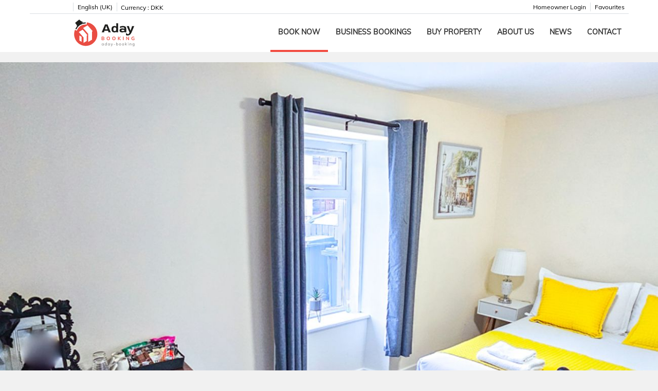

--- FILE ---
content_type: text/html; charset=utf-8
request_url: https://www.aday-booking.com/en/rentals/rent-by-room-inverness-mystayinn-telford-guest-house-room-1-397229.html
body_size: 31751
content:
<!DOCTYPE>
<html lang="en" ontouchstart="">
  <head>
    <meta http-equiv="X-UA-Compatible" content="IE=edge" />
              <script type="text/javascript">
          if ('serviceWorker' in navigator) {
            const urlOLB = getRewriteUrl();
            const urlServiceWorker = urlOLB + 'default/js/serviceWorker/serviceWorker.js';

            navigator.serviceWorker
              .register(urlServiceWorker, { scope: './' }).then(function(registration) {
                  console.log('Service worker registration succeeded:', registration);
              }).catch(function(error) {
                  console.log('Service worker registration failed:', error);
              });
          }

          function getRewriteUrl() {
            const urlOLB = "https://www.aday-booking.com/en/rentals/";
            const urlWeb = urlOLB.replace(/https?\:\/\//, '');
            const urlRewrite = urlWeb.substring(urlWeb.indexOf('/'));

            return urlRewrite;
          }
        </script>
                    <link rel="preload" href="https://fwk.avantio.com/assets/fonts/fonts.css" as="style" onload="this.rel='stylesheet';">

                  <link rel="stylesheet" href="https://crs.avantio.com/datosBroker/bk_adnana/css/Definitivo.css" type="text/css">
          <link rel="stylesheet" href="https://crs.avantio.com/min/?g=css&modules=redesign,default,mapbox&type=vendor&typeView=accommodation&v=1765238405" type="text/css">
          <link rel="stylesheet" href="https://crs.avantio.com/min/?g=css&modules=redesign,default,rentals&type=main&typeView=accommodation&v=1765238405" type="text/css">
                <TITLE>MySTAYINN Telford Guest House Room 1  - Rent by room in Inverness</TITLE><link rel="canonical" href="https://www.aday-booking.com/en/rentals/rent-by-room-inverness-mystayinn-telford-guest-house-room-1-397229.html"/><link rel="alternate" hreflang="en" href="https://www.aday-booking.com/en/rentals/rent-by-room-inverness-mystayinn-telford-guest-house-room-1-397229.html" /><link rel="alternate" hreflang="da" href="https://www.aday-booking.com/feriebolig/leje-pr-v-relse-inverness-mystayinn-telford-guest-house-room-1-397229.html" />
            <meta name="description" content="Rent by room in Inverness MySTAYINN Telford Guest House Room 1 . We have a great offer to the best price. Book right now your Rent by room in Inverness quick, easy and safe.">
            <meta name="keywords" content="Rent by room in Inverness - MySTAYINN Telford Guest House Room 1 , Rent by room Inverness - MySTAYINN Telford Guest House Room 1 , Rent by room in Inverness - MySTAYINN Telford Guest House Room 1 , Rent by room Inverness - MySTAYINN Telford Guest House Room 1 ">
            <meta name="language" content="en">
            <meta content=Holidays name=classification>
            <meta name="revisit-after" content="1 month">
            <meta name="rating" content="General">
            <meta property="og:title" content="mySTAYINN Telford Guest House Room 1 " />
            <meta property="og:description" content="Rent by room in Inverness MySTAYINN Telford Guest House Room 1 . We have a great offer to the best price. Book right now your Rent by room in Inverness quick, easy and safe." />
            <meta property="og:type" content="website" />
            <meta property="og:url" content="https://www.aday-booking.com/en/rentals/rent-by-room-inverness-mystayinn-telford-guest-house-room-1-397229.html" />
            <meta property="og:image" content="https://www.aday-booking.com/en/rentals/fotos/2/1659266080bb2865e9c05953f74bb304873a4f8087/big1699556725fd1af16d59027104d931f7a00c9f0bba.jpg" />
            <meta property="og:image:width" content="650" />
            <meta property="og:image:height" content="450" />
            <meta name="twitter:card" content="summary_large_image">
            <meta name="twitter:title" content="mySTAYINN Telford Guest House Room 1 ">
            <meta name="twitter:description" content="Rent by room in Inverness MySTAYINN Telford Guest House Room 1 . We have a great offer to the best price. Book right now your Rent by room in Inverness quick, easy and safe.">
            <meta name="twitter:image:src" content="https://www.aday-booking.com/en/rentals/fotos/2/1659266080bb2865e9c05953f74bb304873a4f8087/big1699556725fd1af16d59027104d931f7a00c9f0bba.jpg">
            <meta name="twitter:domain" content="https://www.aday-booking.com/en/rentals/rent-by-room-inverness-mystayinn-telford-guest-house-room-1-397229.html">
            <meta name="viewport" content="width=device-width, initial-scale=1.0, maximum-scale=1.0, user-scalable=0" /><meta name="robots" content="index,follow"><meta http-equiv="X-UA-Compatible" content="IE=edge" ><meta http-equiv="Content-Type" content="text/html; charset=utf-8"><!--[if lt IE 7]>
<script language="JavaScript">
function correctPNG() // correctly handle PNG transparency in Win IE 5.5 & 6.
{
  var arVersion = navigator.appVersion.split("MSIE")
  var version = parseFloat(arVersion[1])
  if ((version >= 5.5) && (document.body.filters))
    {
      for(var i=0; i<document.images.length; i++)
      {
        var img = document.images[i]
        var imgName = img.src.toUpperCase()
        if (imgName.substring(imgName.length-3, imgName.length) == "PNG")
        {
          var imgID = (img.id) ? "id='" + img.id + "' " : ""
          var imgClass = (img.className) ? "class='" + img.className + "' " : ""
          var imgTitle = (img.title) ? "title='" + img.title + "' " : "title='" + img.alt + "' "
          var imgStyle = "display:inline-block;" + img.style.cssText
          if (img.align == "left") imgStyle = "float:left;" + imgStyle
          if (img.align == "right") imgStyle = "float:right;" + imgStyle
          if (img.parentElement.href) imgStyle = "cursor:hand;" + imgStyle
          var strNewHTML = "<span " + imgID + imgClass + imgTitle
          + " style=\"" + "width:" + img.width + "px; height:" + img.height + "px;" + imgStyle + ";"
          + "filter:progid:DXImageTransform.Microsoft.AlphaImageLoader"
          + "(src=\'" + img.src + "\', sizingMethod='scale');\"></span>"
           img.outerHTML = strNewHTML
           i = i-1
          }
        }
      }
}
window.attachEvent("onload", correctPNG);
</script>
<![endif]--><script>function disabled() {}</script>
<script>
  window.jQuery || document.write('<script src="https://crs.avantio.com/default/js/jquery-3.4.1.min.js"><\/script>');
</script>
  <script src="https://www.google.com/recaptcha/api.js?render="></script>
  <script>window.recaptchaSiteKey = "";</script>
  <script>
    $(document).ready(function() {
      if (!$.cookie("acceptedCookies")) {
        document.cookie = "GTM_ID=" + encodeURIComponent("GTM-N2WZNLB") + "; Path=/; Secure";
      }
    });
  </script>
<script>
	// Define fbq function
  !function(f,b,e,v,n,t,s)
  {if(f.fbq)return;n=f.fbq=function(){n.callMethod?
  n.callMethod.apply(n,arguments):n.queue.push(arguments)};
  if(!f._fbq)f._fbq=n;n.push=n;n.loaded=!0;n.version='2.0';
  n.queue=[];t=b.createElement(e);t.async=!0;
  t.src=v;s=b.getElementsByTagName(e)[0];
  s.parentNode.insertBefore(t,s)}(window, document,'script',
  'https://connect.facebook.net/en_US/fbevents.js');
  // Set facebook pixel consent
	fbq('consent', 'revoke');

	// Define dataLayer and the gtag function.
	window.dataLayer = window.dataLayer || [];
	function gtag(){dataLayer.push(arguments);}
	// Set ad_storage and analytics_storage.
	gtag('consent', 'default', {
		'analytics_storage': 'denied',
		'ad_storage': 'denied',
    'ad_user_data': 'denied',
    'ad_personalization': 'denied',
    'personalization_storage': 'denied',
    'functionality_storage': 'denied',
    'security_storage': 'denied'
	});
	gtag('set', 'ads_data_redaction', true);
</script><script>(function(w,d,s,l,i){w[l]=w[l]||[];w[l].push({'gtm.start':
new Date().getTime(),event:'gtm.js'});var f=d.getElementsByTagName(s)[0],
j=d.createElement(s),dl=l!='dataLayer'?'&l='+l:'';j.async=true;j.src=
'//www.googletagmanager.com/gtm.js?id='+i+dl;f.parentNode.insertBefore(j,f);
})(window,document,'script','dataLayer','GTM-N2WZNLB');</script>
 </head>
<body>
  <!-- Google Tag Manager -->
<noscript><iframe src="//www.googletagmanager.com/ns.html?id=GTM-N2WZNLB"
height="0" width="0" style="display:none;visibility:hidden"></iframe></noscript>
<!-- End Google Tag Manager -->

      <script type="text/javascript" src="https://crs.avantio.com/default/js/lazyLoad.js" defer></script>
    
  <div id="all">

<script>
  (function () {
    var link = document.createElement('link');
    link.type = 'image/x-icon';
    link.rel = 'shortcut icon';
    link.href = '/child/assets/img/favicon.ico';
    document.getElementsByTagName('head')[0].appendChild(link);
   }());
</script>


<link rel="stylesheet" href="/app/css/its--style.css"><link rel="stylesheet" href="https://fwk.avantio.com/assets/core-7.0/css/update.css"><link rel="stylesheet" href="https://fwk.avantio.com/assets/fonts/fontlibrary/css/fontlibrary.css"><link rel="stylesheet" href="/child/assets/css/style.css"><link rel="stylesheet" href="/child/assets/css/top.css">
        <!--[if lt IE 9]>
		<script src="https://oss.maxcdn.com/html5shiv/3.7.2/html5shiv.min.js"></script>
		<script src="https://oss.maxcdn.com/respond/1.4.2/respond.min.js"></script>
        <![endif]-->
<div class="its--online-fix" data-template="1" data-version="0">
<div id="top">


<header id="header"  class="its--wrapper-full header-block-its-light  ">
  
  <div id="its--container_cook" data-url="https://fwk.avantio.com/services/setCookieLogs.php" style="display:none" class="its--wrapper-full cookies-block-its-light" tabindex="1">
  <div class="its--container-fluid">
    <p class="cookie_title">
      We care about your privacy    </p>
    <p class="cookie_description">
      We use cookies that are strictly necessary in order for this website to function properly, in addition to cookies relating to the improvement and customisation of this website's experience in order to carry out statistical analysis and to provide you with advertisements based on your interests. You can accept or reject all non-necessary cookies by clicking on the respective "Accept all" or "Reject" button or, alternatively, configure them according to your preferences by clicking on the "Settings" button. For more information, please visit our       <a class="enlacePolitica fwk-color"> Cookies Policy.</a>
          </p>
    <div class="cookie_selections">
      <form id="cookies" data-bk="bk_adnana" data-lang="EN" data-url="https://fwk.avantio.com/services/getCookieInfo.php">
        <div class="cookies_actions">
          <a id="its--selectionCookies" class="fwk-color fwk-border">Settings</a>
          <a id="its--denyCookies" class="fwk-bg fwk-color-cont ">Reject</a>
          <a id="its--allCookies" class="fwk-bg fwk-color-cont ">Accept all</a>
        </div>
      </form>
    </div>
  </div>

  <div class="popup_cookies__text fwk-bg-cont" style="display: none;">
    <div class="title">
      <div class="text">Cookies Policy</div>
    </div>
    <div class="widget_inner">
      <div id="contentPoliticaCookies">
<p>We use cookies to improve user experience, and analyze website traffic. For these reasons, we may share your site usage data with our analytics partners. By clicking “Accept Cookies,” you consent to store on your device all the technologies described in our Cookie Policy. You can change your cookie settings at any time by clicking “Cookie Preferences.”</p></div>    </div>
    <div class="cookies_actions">
      <a class="fwk-color fwk-border its--closeCookies">Close</a>
    </div>
  </div>

  <div class="popup_cookies fwk-bg-cont" style="display: none;">
    <div class="title">
      <div class="text">Cookie Settings</div>
    </div>
    <form action="">
      <div class="cookies_options">
        <div class="text">Clicking on "Save settings" will save the cookie selection that you choose. If you have not selected any options, clicking on this button will be the same as rejecting all cookies.</div>
        <div class="its--row inputs">
          <div class="its--row checks">
            <div class="its--col-sm-9 cookies-description">
              <label class="tooltip"><i class="icon-right-open"></i>Necessary</label>
            </div>
            <div class="its--col-sm-3">
              <input id="necessary" type="checkbox" name="necessary" checked disabled/><span>Always activated</span>
            </div>
          </div>

          <div class="its--row description">
            <div class="its--col-sm-12">
              <p class="info-options" style="display: none;">Cookies strictly necessary to provide a service or content requested by the user. These are responsible for technical aspects, such as identifying records and managing tool preferences in the use, interaction and location of access to content.</p>
              <div id="necessary_cookies" style="display: none;"></div>
            </div>
          </div>
          <hr>

          <div class="its--row checks">
            <div class="its--col-sm-9 cookies-description">
              <label class="tooltip"><i class="icon-right-open"></i>Functional</label>
            </div>
            <div class="its--col-sm-3">
              <input id="functionallity" class="fwk-bg-checked-before" type="checkbox" name="functionallity"/>
            </div>
          </div>
          <div class="its--row description">
            <div class="its--col-sm-12">
              <p class="info-options" style="display: none;">Functional cookies give the user information that enriches the browsing experience, such as displaying the weather forecast based on their location.</p>
              <div id="functionallity_cookies" style="display: none;"></div>
            </div>
          </div>
          <hr>

          <div class="its--row checks">
            <div class="its--col-sm-9 cookies-description">
              <label class="tooltip"><i class="icon-right-open"></i>Statistics and Analytics</label>
            </div>
            <div class="its--col-sm-3">
              <input id="analysis" type="checkbox" class="fwk-bg-checked-before" name="analysis"/>
            </div>
          </div>

          <div class="its--row description">
            <div class="its--col-sm-12">
              <p class="info-options" style="display: none;">These cookies collect information relating to the use of the site, such as the time spent and the content visited by readers on the site in order to measure its performance and improve browsing.<br>
The main aims sought with this type of cookies are:<br>
Allowing the anonymous identification of browsing Users and, therefore, the approximate counting of the number of visitors.<br>
Anonymous identification the most visited content.<br>
Detection of whether the User who is accessing the site is new or a repeat visitor.</p>
              <div id="analysis_cookies" style="display: none;"></div>
            </div>
          </div>

          <hr>

          <div class="its--row checks">
            <div class="its--col-sm-9 cookies-description">
              <label class="tooltip"><i class="icon-right-open"></i>Marketing</label>
            </div>
            <div class="its--col-sm-3">
              <input id="marketing" type="checkbox" class="fwk-bg-checked-before" name="marketing"/>
            </div>
          </div>
          <div class="its--row description">
            <div class="its--col-sm-12">
              <p class="info-options" style="display: none;">These cookies obtain information about the user's browsing habits in order to manage advertising spaces and offer more relevant and quality content based on the user's interests.</p>
              <div id="marketing_cookies" style="display: none;"></div>
            </div>
          </div>
          <div class="cookies_actions">
            <a id="its--closeCookies" class="fwk-color fwk-border">Close</a>
            <a id="its--acceptedCookies" class="fwk-bg fwk-color-cont ">Save settings</a>
          </div>
        </div>
      </div>
    </form>
  </div>
</div>    <div id="upper_header">
    <div class="its--container">
      <div class="its--row">
        <div class="its--col-xs-12">
          <div class="preheader-item-left item-social_media" id="social_media">  <ul>
          <li><a href="https://www.facebook.com/AdnanaEstates/" target="_blank" class="icon-facebook"></a></li>
          <li><a href="https://twitter.com/@AdnanaAps" target="_blank" class="icon-twitter"></a></li>
          <li><a href="http://linkedin.com/company/adnana-estates" target="_blank" class="icon-linkedin"></a></li>
          <li><a href="https://www.instagram.com/adnanaestates" target="_blank" class="icon-instagram"></a></li>
          <li><a href="https://www.youtube.com/channel/UCAkGDzCr6wrj6AwZ_guHs6w" target="_blank" class="icon-youtube"></a></li>
          <li><a href="https://www.pinterest.com/adnanaestates/" target="_blank" class="icon-pinterest"></a></li>
      </ul>
<div class="separador"></div></div><div class="preheader-item-left item-idiomas" id="idiomas">
<div class="dropdown">
  <a class="btn btn-link dropdown-toggle btn-xs " id="dropdownLang" data-href="www.aday-booking.com/en" data-iso="EN" data-toggle="dropdown">
    
    English (UK)
     
      <span class="icon icon-down-open"></span>
      </a>

      <ul class="dropdown-menu dropdown-menu-right" role="languages" aria-labelledby="dropdownLang">
      <li><a data-iso="DA" tabindex="-1" href="https://www.aday-booking.com/feriebolig/leje-pr-v-relse-inverness-my-74-telford-road-room-1-397229.html">Dansk</a></li>    </ul>
  </div><div class="separador"></div></div><div class="preheader-item-left item-multimoneda" id="multimoneda">    <div class="dropdown currency">
      <div class="dropdown-toggle" data-toggle="dropdown" data-qa="currency_selector">
        <span>Currency :</span>
        <span id="select_monedas">DKK</span>
        <span class="icon icon-down-open"></span>
      </div>
      <div class="contenedor_dropDown">
        <ul class="dropdown-menu arrow_box_dropdown">
          <li class="title">
            <b>Choose your currency</b>
          </li>

                      <li>
              <a href="javascript:setCookieCurrency('www.aday-booking.com', 'bk_adnana', 208, 1);">
                <span>DKK</span><span class="simboloMoneda">DKK</span> 
              </a>
            </li>
                      <li>
              <a href="javascript:setCookieCurrency('www.aday-booking.com', 'bk_adnana', 978, 1);">
                <span>EUR</span><span class="simboloMoneda">€</span> 
              </a>
            </li>
                  </ul>
      </div>
    </div>
</div><div class="preheader-item-right item-favoritosMarkup" id="favoritosMarkup">

  <a href="https://www.aday-booking.com/en/rentals/favourites/" class="btn btn-link btn-xs">
    <span class="contentFavoritos"><i class="icon icon-heart-filled "></i></span> Favourites  </a>
<div class="separador"></div></div><div class="preheader-item-right item-login">
<a href="https://www.aday-booking.com/en/property-management" class="btn btn-link btn-xs">Homeowner Login</a>
</div>        </div>
      </div>
    </div>
  </div>
  
  <div id="lower_header">
    <div class="its--container">
      <div class="its--row">
        <div id="logo" class=" its--col-sm-3 its--col-xs-9 ">
        <a href='https://www.aday-booking.com/en/'><img src='/child/assets/img/logo.svg' alt='aday-booking.com' /></a>          
        </div>
        <div id="toggle_nav" class=" visible-xs-inline-block its--col-xs-3  visible-xs-inline-block  navbar navbar-default">
          <button id="navegacion_btn" type="button" class="navbar-toggle collapsed " data-toggle="collapse" data-target="#main-nav">
            <span class="sr-only">Menu</span>
            <span class="icon-bar"></span>
            <span class="icon-bar"></span>
            <span class="icon-bar"></span>
          </button>
        </div>
                <div id="mobile_menu">
                    <span id="navegacion_close" class="icon-cancel"></span>
                    <ul class="nav navbar-nav">
            <li id="nav-alquiler" class='its--item_active'><a  href="https://www.aday-booking.com/en/#" >Book now<span class="icon icon-down-open"></span></a><ul><li class="nav-submenu" ><a  href="https://www.aday-booking.com/en/rentals/holidays-rentals-rentals-d0/" >See all rentals</a></li><li class="nav-submenu" ><a  href="https://www.aday-booking.com/en/special-offers/" >Special Offers</a></li></ul></li><li id="nav-business" ><a  href="https://www.aday-booking.com/en/business-bookings/" >Business bookings<span class="icon icon-down-open"></span></a><ul><li class="nav-submenu" ><a  href="https://www.aday-booking.com/en/business-bookings/" >Book with us as company</a></li></ul></li><li id="nav-venta" ><a  href="https://www.aday-booking.com/en/sales/sales-d0/" >BUY PROPERTY</a></li><li id="nav-nosotros" ><a  href="https://www.aday-booking.com/en/about-us/" >About us</a></li><li id="nav-blog" ><a target="_blank" href="https://news.aday-booking.com" >News</a></li><li id="nav-contacto" ><a  href="https://www.aday-booking.com/en/contact-us/" >Contact</a></li>          </ul>
          <ul class="nav navbar-nav">
            <div class="preheader-item-left item-social_media" id="social_media">  <ul>
          <li><a href="https://www.facebook.com/AdnanaEstates/" target="_blank" class="icon-facebook"></a></li>
          <li><a href="https://twitter.com/@AdnanaAps" target="_blank" class="icon-twitter"></a></li>
          <li><a href="http://linkedin.com/company/adnana-estates" target="_blank" class="icon-linkedin"></a></li>
          <li><a href="https://www.instagram.com/adnanaestates" target="_blank" class="icon-instagram"></a></li>
          <li><a href="https://www.youtube.com/channel/UCAkGDzCr6wrj6AwZ_guHs6w" target="_blank" class="icon-youtube"></a></li>
          <li><a href="https://www.pinterest.com/adnanaestates/" target="_blank" class="icon-pinterest"></a></li>
      </ul>
<div class="separador"></div></div><div class="preheader-item-left item-idiomas" id="idiomas">
<div class="dropdown">
  <a class="btn btn-link dropdown-toggle btn-xs " id="dropdownLang" data-href="www.aday-booking.com/en" data-iso="EN" data-toggle="dropdown">
    
    English (UK)
     
      <span class="icon icon-down-open"></span>
      </a>

      <ul class="dropdown-menu dropdown-menu-right" role="languages" aria-labelledby="dropdownLang">
      <li><a data-iso="DA" tabindex="-1" href="https://www.aday-booking.com/feriebolig/leje-pr-v-relse-inverness-my-74-telford-road-room-1-397229.html">Dansk</a></li>    </ul>
  </div><div class="separador"></div></div><div class="preheader-item-left item-multimoneda" id="multimoneda">    <div class="dropdown currency">
      <div class="dropdown-toggle" data-toggle="dropdown" data-qa="currency_selector">
        <span>Currency :</span>
        <span id="select_monedas">DKK</span>
        <span class="icon icon-down-open"></span>
      </div>
      <div class="contenedor_dropDown">
        <ul class="dropdown-menu arrow_box_dropdown">
          <li class="title">
            <b>Choose your currency</b>
          </li>

                      <li>
              <a href="javascript:setCookieCurrency('www.aday-booking.com', 'bk_adnana', 208, 1);">
                <span>DKK</span><span class="simboloMoneda">DKK</span> 
              </a>
            </li>
                      <li>
              <a href="javascript:setCookieCurrency('www.aday-booking.com', 'bk_adnana', 978, 1);">
                <span>EUR</span><span class="simboloMoneda">€</span> 
              </a>
            </li>
                  </ul>
      </div>
    </div>
</div><div class="preheader-item-right item-favoritosMarkup" id="favoritosMarkup">

  <a href="https://www.aday-booking.com/en/rentals/favourites/" class="btn btn-link btn-xs">
    <span class="contentFavoritos"><i class="icon icon-heart-filled "></i></span> Favourites  </a>
<div class="separador"></div></div><div class="preheader-item-right item-login">
<a href="https://www.aday-booking.com/en/property-management" class="btn btn-link btn-xs">Homeowner Login</a>
</div>          </ul>
        </div>
                <div id="navigation" class=" its--col-sm-9 its--col-xs-12 ">
          <nav class="navbar navbar-default" role="navigation">
            <div class="collapse navbar-collapse" id="main-nav">
              <ul class="nav navbar-nav">
                <li id="nav-alquiler" class='its--item_active'><a  href="https://www.aday-booking.com/en/#" >Book now<span class="icon icon-down-open"></span></a><ul><li class="nav-submenu" ><a  href="https://www.aday-booking.com/en/rentals/holidays-rentals-rentals-d0/" >See all rentals</a></li><li class="nav-submenu" ><a  href="https://www.aday-booking.com/en/special-offers/" >Special Offers</a></li></ul></li><li id="nav-business" ><a  href="https://www.aday-booking.com/en/business-bookings/" >Business bookings<span class="icon icon-down-open"></span></a><ul><li class="nav-submenu" ><a  href="https://www.aday-booking.com/en/business-bookings/" >Book with us as company</a></li></ul></li><li id="nav-venta" ><a  href="https://www.aday-booking.com/en/sales/sales-d0/" >BUY PROPERTY</a></li><li id="nav-nosotros" ><a  href="https://www.aday-booking.com/en/about-us/" >About us</a></li><li id="nav-blog" ><a target="_blank" href="https://news.aday-booking.com" >News</a></li><li id="nav-contacto" ><a  href="https://www.aday-booking.com/en/contact-us/" >Contact</a></li>              </ul>
            </div>
          </nav>
        </div>
              </div>
    </div>
  </div>
</header>
</div>
 <main id="main" class="its--wrapper-full">
	<div class="its--container-fluid">
		<div class="its--row">
			<div class="its--col-md-12">
				<!-- aquí se abre #centro -->
	<script type="text/javascript">
var xajaxRequestUri="https://www.aday-booking.com/en/rentals/gestorFormulario.php";
var xajaxDebug=false;
var xajaxStatusMessages=false;
var xajaxWaitCursor=true;
var xajaxDefinedGet=0;
var xajaxDefinedPost=1;
var xajaxLoaded=false;
function xajax_buscando(){return xajax.call("buscando", arguments, 1);}
function xajax_resultados(){return xajax.call("resultados", arguments, 1);}
function xajax_edadesninyos(){return xajax.call("edadesninyos", arguments, 1);}
function xajax_edadesninyos2(){return xajax.call("edadesninyos2", arguments, 1);}
function xajax_calculaDispoLE(){return xajax.call("calculaDispoLE", arguments, 1);}
function xajax_calculaPrecio(){return xajax.call("calculaPrecio", arguments, 1);}
function xajax_showTarifas(){return xajax.call("showTarifas", arguments, 1);}
function xajax_appendTarifa(){return xajax.call("appendTarifa", arguments, 1);}
function xajax_appendDescuento(){return xajax.call("appendDescuento", arguments, 1);}
function xajax_showPeriodos(){return xajax.call("showPeriodos", arguments, 1);}
function xajax_calculaPrecioHotel(){return xajax.call("calculaPrecioHotel", arguments, 1);}
function xajax_refrescaCombos(){return xajax.call("refrescaCombos", arguments, 1);}
function xajax_autoComplete(){return xajax.call("autoComplete", arguments, 1);}
function xajax_insertaFavorito(){return xajax.call("insertaFavorito", arguments, 1);}
function xajax_codigoPromocional(){return xajax.call("codigoPromocional", arguments, 1);}
function xajax_guardaValoracionUtil(){return xajax.call("guardaValoracionUtil", arguments, 1);}
function xajax_getURLBusqueda(){return xajax.call("getURLBusqueda", arguments, 1);}
function xajax_getURLForm(){return xajax.call("getURLForm", arguments, 1);}
function xajax_setCookieCurrency(){return xajax.call("setCookieCurrency", arguments, 1);}
function xajax_enviaContacto(){return xajax.call("enviaContacto", arguments, 1);}
function xajax_calculaPrecioReserva(){return xajax.call("calculaPrecioReserva", arguments, 1);}
function xajax_changeUrlResultados(){return xajax.call("changeUrlResultados", arguments, 1);}
function xajax_sendByEmail(){return xajax.call("sendByEmail", arguments, 1);}
	</script>
	<script type="text/javascript" src="https://crs.avantio.com/default/js/xajax/xajax_js/xajax.js"></script>
	<script type="text/javascript">
window.setTimeout(function () { if (!xajaxLoaded) { alert('Error: the xajax Javascript file could not be included. Perhaps the URL is incorrect?\nURL: ./default/js/xajax/xajax_js/xajax.js'); } }, 6000);
	</script>
<script language="javascript">function openWindow() {}</script><div id='centro'><script>
  window.dataLayer = window.dataLayer || [];
  window.dataLayer.push({
    'event': 'viewAccomodationDetail',
    'propertyName': 'mySTAYINN Telford Guest House Room 1 ',
    'accomodationID': '397229',
    'lowestPrice': '223.56',
    'currency':'DKK',
    'arrivalDate': '',
    'arrivalDateYMD': '',
    'departureDate': '',
    'departureDateYMD': '',
    'building': '74 TTelford Road Full Property', 
    'typeAccommodation': 'Rent by room',
    'adultsReq': '',
    'childrenReq': '',
    'locality': 'Inverness',
    'cookieGA': ''
  });
</script>



<script type="application/ld+json">
  {
    "@context": "https://schema.org/",
    "@type": "Product",
    "name": "mySTAYINN Telford Guest House Room 1 ",
    "image": [
      "https://www.aday-booking.com/en/rentals/fotos/2/1659266080bb2865e9c05953f74bb304873a4f8087/big1699556725fd1af16d59027104d931f7a00c9f0bba.jpg"
     ],
    "description": "Your attractive, private double room in mySTAYINN Telford Guest House is spacious and well-equipped.Your room is equipped with everything you would expect and more including your very own TV, hairdryer, Wifi, hot drink-making facilities and a welcome hamper full of Scottish goodies.There are also additional amenities available for communal use including a washing machine, dryer, iron and ironing board.You will have access to 2 shared bathrooms and 1 WC.  The kitchen and living room area are also shared with other guests.Note : This property does not offer any breakfast option, is a self service property with a kitchen available for you to prepare your own meals.Please note a security deposit registration will need to be completed prior to arrival in order to receive the codes for check-in, no money is actually charged but there is a pre-authorization of 1 euro, this is not applicable for Airbnb bookings.",
    "mpn": "397229",
    "sku": "397229",
    "brand": {
      "@type": "Thing",
      "name": "aday-booking.com"
    },
        "offers": {
      "@type": "AggregateOffer",
      "lowPrice": "223.56",
      "priceCurrency": "DKK",
      "offerCount": "1"
    }
  }
  </script>
  
	<script type="application/ld+json">
		{
			"@context": "https://schema.org",
			"@type": "BreadcrumbList",
			"itemListElement": [{
            "@type": "ListItem",
            "position": 1,
            "name": "Rentals",
            "item": "https://www.aday-booking.com/en/rentals/holidays-rentals-p0/"
        }, {
                    "@type": "ListItem",
                    "position": 2,
                    "name": "United kingdom",
                    "item": "https://www.aday-booking.com/en/rentals/united-kingdom-p26/"
                }, {
                    "@type": "ListItem",
                    "position": 3,
                    "name": "Inverness",
                    "item": "https://www.aday-booking.com/en/rentals/inverness-d465498/"
                }, {
                "@type": "ListItem",
                "position": 4,
                "name": "mySTAYINN Telford Guest House Room 1 "
            }]		
		}
	</script>

	<div id="fb-root"></div>

	<script>function anularBotonDerecho(e) {if (navigator.appName == 'Netscape'&& (e.which == 3 || e.which ==  2)){return false;} else if (navigator.appName == 'Microsoft Internet Explorer'&& (event.button  == 2 || event.button    == 4)) {}}document.onmousedown=anularBotonDerecho;document.oncontextmenu=new Function('return false');</script>


<div id="sombra" class="galeria_full gallery-grid">
	<div id="contenedor" class="sidebar_masDatos" >
		<div  id="contenido" class="class_masdatos container-ALQUILER">
			<div id="bloque_foto_cont" class="bloque-descripcion-ALQUILER">
				<div class='box-ficha-full'>  <div id="galeria_full">
    <div id="Fotos_ficha_e">
      <div id="foto_principal" class="grid-container">
    <div id="galleryGrid" class="photo-gallery count-images-25">
                
                            <div>
          <a 
          href="https://www.aday-booking.com/en/rentals/fotos/2/1659266080bb2865e9c05953f74bb304873a4f8087/1699556725fd1af16d59027104d931f7a00c9f0bba.jpg" 
          id="ft_0" 
          data-size="2560x1195" 
          data-med="https://www.aday-booking.com/en/rentals/fotos/2/1659266080bb2865e9c05953f74bb304873a4f8087/1699556725fd1af16d59027104d931f7a00c9f0bba.jpg" 
          data-index="0">
            <img
              src="https://www.aday-booking.com/en/rentals/fotos/2/1659266080bb2865e9c05953f74bb304873a4f8087/huge1699556725fd1af16d59027104d931f7a00c9f0bba.jpg" 
              title="Rent by room in Inverness - mySTAYINN Telford Guest House Room 1 "
              alt="Rent by room in Inverness - mySTAYINN Telford Guest House Room 1 "
              loading="lazy">
            <figure></figure>
          </a>
            </div>
                
                            <div>
          <a 
          href="https://www.aday-booking.com/en/rentals/fotos/2/1659266080bb2865e9c05953f74bb304873a4f8087/16995567239cbd4e4f67fa6b4249ab76a47126b30a.jpg" 
          id="ft_1" 
          data-size="2560x1195" 
          data-med="https://www.aday-booking.com/en/rentals/fotos/2/1659266080bb2865e9c05953f74bb304873a4f8087/16995567239cbd4e4f67fa6b4249ab76a47126b30a.jpg" 
          data-index="1">
            <img
              src="https://www.aday-booking.com/en/rentals/fotos/2/1659266080bb2865e9c05953f74bb304873a4f8087/huge16995567239cbd4e4f67fa6b4249ab76a47126b30a.jpg" 
              title="Rent by room in Inverness - mySTAYINN Telford Guest House Room 1 "
              alt="Rent by room in Inverness - mySTAYINN Telford Guest House Room 1 "
              loading="lazy">
            <figure></figure>
          </a>
            </div>
                
                            <div>
          <a 
          href="https://www.aday-booking.com/en/rentals/fotos/2/1659266080bb2865e9c05953f74bb304873a4f8087/1699556724d4a713ea99e9c09aecc53de78da13e9d.jpg" 
          id="ft_2" 
          data-size="2560x1195" 
          data-med="https://www.aday-booking.com/en/rentals/fotos/2/1659266080bb2865e9c05953f74bb304873a4f8087/1699556724d4a713ea99e9c09aecc53de78da13e9d.jpg" 
          data-index="2">
            <img
              src="https://www.aday-booking.com/en/rentals/fotos/2/1659266080bb2865e9c05953f74bb304873a4f8087/huge1699556724d4a713ea99e9c09aecc53de78da13e9d.jpg" 
              title="Rent by room in Inverness - mySTAYINN Telford Guest House Room 1 "
              alt="Rent by room in Inverness - mySTAYINN Telford Guest House Room 1 "
              loading="lazy">
            <figure></figure>
          </a>
            </div>
                
                            <div>
          <a 
          href="https://www.aday-booking.com/en/rentals/fotos/2/1659266080bb2865e9c05953f74bb304873a4f8087/1699556726be285750ba79ad2e091096709530bebe.jpg" 
          id="ft_3" 
          data-size="2560x1195" 
          data-med="https://www.aday-booking.com/en/rentals/fotos/2/1659266080bb2865e9c05953f74bb304873a4f8087/1699556726be285750ba79ad2e091096709530bebe.jpg" 
          data-index="3">
            <img
              src="https://www.aday-booking.com/en/rentals/fotos/2/1659266080bb2865e9c05953f74bb304873a4f8087/huge1699556726be285750ba79ad2e091096709530bebe.jpg" 
              title="Rent by room in Inverness - mySTAYINN Telford Guest House Room 1 "
              alt="Rent by room in Inverness - mySTAYINN Telford Guest House Room 1 "
              loading="lazy">
            <figure></figure>
          </a>
            </div>
                
                            <div>
          <a 
          href="https://www.aday-booking.com/en/rentals/fotos/2/1659266080bb2865e9c05953f74bb304873a4f8087/169955672532b98f024c3a1e94fde3f422e51cdb88.jpg" 
          id="ft_4" 
          data-size="2560x1195" 
          data-med="https://www.aday-booking.com/en/rentals/fotos/2/1659266080bb2865e9c05953f74bb304873a4f8087/169955672532b98f024c3a1e94fde3f422e51cdb88.jpg" 
          data-index="4">
            <img
              src="https://www.aday-booking.com/en/rentals/fotos/2/1659266080bb2865e9c05953f74bb304873a4f8087/huge169955672532b98f024c3a1e94fde3f422e51cdb88.jpg" 
              title="Rent by room in Inverness - mySTAYINN Telford Guest House Room 1 "
              alt="Rent by room in Inverness - mySTAYINN Telford Guest House Room 1 "
              loading="lazy">
            <figure></figure>
          </a>
            </div>
                
                            <div>
          <a 
          href="https://www.aday-booking.com/en/rentals/fotos/2/1659266080bb2865e9c05953f74bb304873a4f8087/169955672256a2591ff449ed330487c9e19cc2f557.jpg" 
          id="ft_5" 
          data-size="2560x1195" 
          data-med="https://www.aday-booking.com/en/rentals/fotos/2/1659266080bb2865e9c05953f74bb304873a4f8087/169955672256a2591ff449ed330487c9e19cc2f557.jpg" 
          data-index="5">
            <img
              src="https://www.aday-booking.com/en/rentals/fotos/2/1659266080bb2865e9c05953f74bb304873a4f8087/huge169955672256a2591ff449ed330487c9e19cc2f557.jpg" 
              title="Rent by room in Inverness - mySTAYINN Telford Guest House Room 1 "
              alt="Rent by room in Inverness - mySTAYINN Telford Guest House Room 1 "
              loading="lazy">
            <figure></figure>
          </a>
            </div>
                
                            <div>
          <a 
          href="https://www.aday-booking.com/en/rentals/fotos/2/1659266080bb2865e9c05953f74bb304873a4f8087/16995580833ea0bd95394dff33907d3a30e3edfc52.jpg" 
          id="ft_6" 
          data-size="2560x1195" 
          data-med="https://www.aday-booking.com/en/rentals/fotos/2/1659266080bb2865e9c05953f74bb304873a4f8087/16995580833ea0bd95394dff33907d3a30e3edfc52.jpg" 
          data-index="6">
            <img
              src="https://www.aday-booking.com/en/rentals/fotos/2/1659266080bb2865e9c05953f74bb304873a4f8087/huge16995580833ea0bd95394dff33907d3a30e3edfc52.jpg" 
              title="Rent by room in Inverness - mySTAYINN Telford Guest House Room 1 "
              alt="Rent by room in Inverness - mySTAYINN Telford Guest House Room 1 "
              loading="lazy">
            <figure></figure>
          </a>
            </div>
                
                            <div>
          <a 
          href="https://www.aday-booking.com/en/rentals/fotos/2/1659266080bb2865e9c05953f74bb304873a4f8087/1699558086a496c6ec77db755572ae1f9ef86b1fd1.jpg" 
          id="ft_7" 
          data-size="1195x2560" 
          data-med="https://www.aday-booking.com/en/rentals/fotos/2/1659266080bb2865e9c05953f74bb304873a4f8087/1699558086a496c6ec77db755572ae1f9ef86b1fd1.jpg" 
          data-index="7">
            <img
              src="https://www.aday-booking.com/en/rentals/fotos/2/1659266080bb2865e9c05953f74bb304873a4f8087/huge1699558086a496c6ec77db755572ae1f9ef86b1fd1.jpg" 
              title="Rent by room in Inverness - mySTAYINN Telford Guest House Room 1 "
              alt="Rent by room in Inverness - mySTAYINN Telford Guest House Room 1 "
              loading="lazy">
            <figure></figure>
          </a>
            </div>
                
                            <div>
          <a 
          href="https://www.aday-booking.com/en/rentals/fotos/2/1659266080bb2865e9c05953f74bb304873a4f8087/1699558084f7bf750dfe01683c007d160cc163bf85.jpg" 
          id="ft_8" 
          data-size="1195x2560" 
          data-med="https://www.aday-booking.com/en/rentals/fotos/2/1659266080bb2865e9c05953f74bb304873a4f8087/1699558084f7bf750dfe01683c007d160cc163bf85.jpg" 
          data-index="8">
            <img
              src="https://www.aday-booking.com/en/rentals/fotos/2/1659266080bb2865e9c05953f74bb304873a4f8087/huge1699558084f7bf750dfe01683c007d160cc163bf85.jpg" 
              title="Rent by room in Inverness - mySTAYINN Telford Guest House Room 1 "
              alt="Rent by room in Inverness - mySTAYINN Telford Guest House Room 1 "
              loading="lazy">
            <figure></figure>
          </a>
            </div>
                
                            <div>
          <a 
          href="https://www.aday-booking.com/en/rentals/fotos/2/1659266080bb2865e9c05953f74bb304873a4f8087/169955808238f4a592229b9a848c6cc312ceb2ab06.jpg" 
          id="ft_9" 
          data-size="2560x1195" 
          data-med="https://www.aday-booking.com/en/rentals/fotos/2/1659266080bb2865e9c05953f74bb304873a4f8087/169955808238f4a592229b9a848c6cc312ceb2ab06.jpg" 
          data-index="9">
            <img
              src="https://www.aday-booking.com/en/rentals/fotos/2/1659266080bb2865e9c05953f74bb304873a4f8087/huge169955808238f4a592229b9a848c6cc312ceb2ab06.jpg" 
              title="Rent by room in Inverness - mySTAYINN Telford Guest House Room 1 "
              alt="Rent by room in Inverness - mySTAYINN Telford Guest House Room 1 "
              loading="lazy">
            <figure></figure>
          </a>
            </div>
                
                            <div>
          <a 
          href="https://www.aday-booking.com/en/rentals/fotos/2/1659266080bb2865e9c05953f74bb304873a4f8087/1699558085d524aa2daa321c7a4edb8f4c1addb289.jpg" 
          id="ft_10" 
          data-size="2560x1195" 
          data-med="https://www.aday-booking.com/en/rentals/fotos/2/1659266080bb2865e9c05953f74bb304873a4f8087/1699558085d524aa2daa321c7a4edb8f4c1addb289.jpg" 
          data-index="10">
            <img
              src="https://www.aday-booking.com/en/rentals/fotos/2/1659266080bb2865e9c05953f74bb304873a4f8087/huge1699558085d524aa2daa321c7a4edb8f4c1addb289.jpg" 
              title="Rent by room in Inverness - mySTAYINN Telford Guest House Room 1 "
              alt="Rent by room in Inverness - mySTAYINN Telford Guest House Room 1 "
              loading="lazy">
            <figure></figure>
          </a>
            </div>
                
                            <div>
          <a 
          href="https://www.aday-booking.com/en/rentals/fotos/2/1659266080bb2865e9c05953f74bb304873a4f8087/16995580841501d448b6aa653566421826bb6e28dd.jpg" 
          id="ft_11" 
          data-size="2560x1195" 
          data-med="https://www.aday-booking.com/en/rentals/fotos/2/1659266080bb2865e9c05953f74bb304873a4f8087/16995580841501d448b6aa653566421826bb6e28dd.jpg" 
          data-index="11">
            <img
              src="https://www.aday-booking.com/en/rentals/fotos/2/1659266080bb2865e9c05953f74bb304873a4f8087/huge16995580841501d448b6aa653566421826bb6e28dd.jpg" 
              title="Rent by room in Inverness - mySTAYINN Telford Guest House Room 1 "
              alt="Rent by room in Inverness - mySTAYINN Telford Guest House Room 1 "
              loading="lazy">
            <figure></figure>
          </a>
            </div>
                
                            <div>
          <a 
          href="https://www.aday-booking.com/en/rentals/fotos/2/1659266080bb2865e9c05953f74bb304873a4f8087/16995567178429b5ff8d19d87c18f277caa1a70fa0.jpg" 
          id="ft_12" 
          data-size="2560x1195" 
          data-med="https://www.aday-booking.com/en/rentals/fotos/2/1659266080bb2865e9c05953f74bb304873a4f8087/16995567178429b5ff8d19d87c18f277caa1a70fa0.jpg" 
          data-index="12">
            <img
              src="https://www.aday-booking.com/en/rentals/fotos/2/1659266080bb2865e9c05953f74bb304873a4f8087/huge16995567178429b5ff8d19d87c18f277caa1a70fa0.jpg" 
              title="Rent by room in Inverness - mySTAYINN Telford Guest House Room 1 "
              alt="Rent by room in Inverness - mySTAYINN Telford Guest House Room 1 "
              loading="lazy">
            <figure></figure>
          </a>
            </div>
                
                            <div>
          <a 
          href="https://www.aday-booking.com/en/rentals/fotos/2/1659266080bb2865e9c05953f74bb304873a4f8087/1699556719c655e638c1509aef8e4939d954f3d3bc.jpg" 
          id="ft_13" 
          data-size="2560x1195" 
          data-med="https://www.aday-booking.com/en/rentals/fotos/2/1659266080bb2865e9c05953f74bb304873a4f8087/1699556719c655e638c1509aef8e4939d954f3d3bc.jpg" 
          data-index="13">
            <img
              src="https://www.aday-booking.com/en/rentals/fotos/2/1659266080bb2865e9c05953f74bb304873a4f8087/huge1699556719c655e638c1509aef8e4939d954f3d3bc.jpg" 
              title="Rent by room in Inverness - mySTAYINN Telford Guest House Room 1 "
              alt="Rent by room in Inverness - mySTAYINN Telford Guest House Room 1 "
              loading="lazy">
            <figure></figure>
          </a>
            </div>
                
                            <div>
          <a 
          href="https://www.aday-booking.com/en/rentals/fotos/2/1659266080bb2865e9c05953f74bb304873a4f8087/1699556720a36b37a332b9b35211740963cecc0308.jpg" 
          id="ft_14" 
          data-size="2560x1195" 
          data-med="https://www.aday-booking.com/en/rentals/fotos/2/1659266080bb2865e9c05953f74bb304873a4f8087/1699556720a36b37a332b9b35211740963cecc0308.jpg" 
          data-index="14">
            <img
              src="https://www.aday-booking.com/en/rentals/fotos/2/1659266080bb2865e9c05953f74bb304873a4f8087/huge1699556720a36b37a332b9b35211740963cecc0308.jpg" 
              title="Rent by room in Inverness - mySTAYINN Telford Guest House Room 1 "
              alt="Rent by room in Inverness - mySTAYINN Telford Guest House Room 1 "
              loading="lazy">
            <figure></figure>
          </a>
            </div>
                
                            <div>
          <a 
          href="https://www.aday-booking.com/en/rentals/fotos/2/1659266080bb2865e9c05953f74bb304873a4f8087/16995567160bf44bdca09546ffd9cf32fa7fa9de9a.jpg" 
          id="ft_15" 
          data-size="2560x1195" 
          data-med="https://www.aday-booking.com/en/rentals/fotos/2/1659266080bb2865e9c05953f74bb304873a4f8087/16995567160bf44bdca09546ffd9cf32fa7fa9de9a.jpg" 
          data-index="15">
            <img
              src="https://www.aday-booking.com/en/rentals/fotos/2/1659266080bb2865e9c05953f74bb304873a4f8087/huge16995567160bf44bdca09546ffd9cf32fa7fa9de9a.jpg" 
              title="Rent by room in Inverness - mySTAYINN Telford Guest House Room 1 "
              alt="Rent by room in Inverness - mySTAYINN Telford Guest House Room 1 "
              loading="lazy">
            <figure></figure>
          </a>
            </div>
                
                            <div>
          <a 
          href="https://www.aday-booking.com/en/rentals/fotos/2/1659266080bb2865e9c05953f74bb304873a4f8087/16995567188b651833b8b7f43b8da5564621ec18ef.jpg" 
          id="ft_16" 
          data-size="2560x1195" 
          data-med="https://www.aday-booking.com/en/rentals/fotos/2/1659266080bb2865e9c05953f74bb304873a4f8087/16995567188b651833b8b7f43b8da5564621ec18ef.jpg" 
          data-index="16">
            <img
              src="https://www.aday-booking.com/en/rentals/fotos/2/1659266080bb2865e9c05953f74bb304873a4f8087/huge16995567188b651833b8b7f43b8da5564621ec18ef.jpg" 
              title="Rent by room in Inverness - mySTAYINN Telford Guest House Room 1 "
              alt="Rent by room in Inverness - mySTAYINN Telford Guest House Room 1 "
              loading="lazy">
            <figure></figure>
          </a>
            </div>
                
                            <div>
          <a 
          href="https://www.aday-booking.com/en/rentals/fotos/2/1659266080bb2865e9c05953f74bb304873a4f8087/1699556716592f098b3ceaba3b905479d3562fffff.jpg" 
          id="ft_17" 
          data-size="2560x1195" 
          data-med="https://www.aday-booking.com/en/rentals/fotos/2/1659266080bb2865e9c05953f74bb304873a4f8087/1699556716592f098b3ceaba3b905479d3562fffff.jpg" 
          data-index="17">
            <img
              src="https://www.aday-booking.com/en/rentals/fotos/2/1659266080bb2865e9c05953f74bb304873a4f8087/huge1699556716592f098b3ceaba3b905479d3562fffff.jpg" 
              title="Rent by room in Inverness - mySTAYINN Telford Guest House Room 1 "
              alt="Rent by room in Inverness - mySTAYINN Telford Guest House Room 1 "
              loading="lazy">
            <figure></figure>
          </a>
            </div>
                
                            <div>
          <a 
          href="https://www.aday-booking.com/en/rentals/fotos/2/1659266080bb2865e9c05953f74bb304873a4f8087/1673336232236517b530293d066d43b1169f4e313e.jpg" 
          id="ft_18" 
          data-size="2560x1707" 
          data-med="https://www.aday-booking.com/en/rentals/fotos/2/1659266080bb2865e9c05953f74bb304873a4f8087/1673336232236517b530293d066d43b1169f4e313e.jpg" 
          data-index="18">
            <img
              src="https://www.aday-booking.com/en/rentals/fotos/2/1659266080bb2865e9c05953f74bb304873a4f8087/huge1673336232236517b530293d066d43b1169f4e313e.jpg" 
              title="Rent by room in Inverness - mySTAYINN Telford Guest House Room 1 "
              alt="Rent by room in Inverness - mySTAYINN Telford Guest House Room 1 "
              loading="lazy">
            <figure></figure>
          </a>
            </div>
                
                            <div>
          <a 
          href="https://www.aday-booking.com/en/rentals/fotos/2/1659266080bb2865e9c05953f74bb304873a4f8087/169955671566810ed4be2cd752cfe757b158382a12.jpg" 
          id="ft_19" 
          data-size="1800x1200" 
          data-med="https://www.aday-booking.com/en/rentals/fotos/2/1659266080bb2865e9c05953f74bb304873a4f8087/169955671566810ed4be2cd752cfe757b158382a12.jpg" 
          data-index="19">
            <img
              src="https://www.aday-booking.com/en/rentals/fotos/2/1659266080bb2865e9c05953f74bb304873a4f8087/huge169955671566810ed4be2cd752cfe757b158382a12.jpg" 
              title="Rent by room in Inverness - mySTAYINN Telford Guest House Room 1 "
              alt="Rent by room in Inverness - mySTAYINN Telford Guest House Room 1 "
              loading="lazy">
            <figure></figure>
          </a>
            </div>
                
                            <div>
          <a 
          href="https://www.aday-booking.com/en/rentals/fotos/2/1659266080bb2865e9c05953f74bb304873a4f8087/169955672151e76e258e8016ae520e942055ac42e3.jpg" 
          id="ft_20" 
          data-size="2560x1195" 
          data-med="https://www.aday-booking.com/en/rentals/fotos/2/1659266080bb2865e9c05953f74bb304873a4f8087/169955672151e76e258e8016ae520e942055ac42e3.jpg" 
          data-index="20">
            <img
              src="https://www.aday-booking.com/en/rentals/fotos/2/1659266080bb2865e9c05953f74bb304873a4f8087/huge169955672151e76e258e8016ae520e942055ac42e3.jpg" 
              title="Rent by room in Inverness - mySTAYINN Telford Guest House Room 1 "
              alt="Rent by room in Inverness - mySTAYINN Telford Guest House Room 1 "
              loading="lazy">
            <figure></figure>
          </a>
            </div>
                
                            <div>
          <a 
          href="https://www.aday-booking.com/en/rentals/fotos/2/1659266080bb2865e9c05953f74bb304873a4f8087/1699556721f3b950b5c6865cfe9def4a464392f3da.jpg" 
          id="ft_21" 
          data-size="1195x2560" 
          data-med="https://www.aday-booking.com/en/rentals/fotos/2/1659266080bb2865e9c05953f74bb304873a4f8087/1699556721f3b950b5c6865cfe9def4a464392f3da.jpg" 
          data-index="21">
            <img
              src="https://www.aday-booking.com/en/rentals/fotos/2/1659266080bb2865e9c05953f74bb304873a4f8087/huge1699556721f3b950b5c6865cfe9def4a464392f3da.jpg" 
              title="Rent by room in Inverness - mySTAYINN Telford Guest House Room 1 "
              alt="Rent by room in Inverness - mySTAYINN Telford Guest House Room 1 "
              loading="lazy">
            <figure></figure>
          </a>
            </div>
                
                            <div>
          <a 
          href="https://www.aday-booking.com/en/rentals/fotos/2/1659266080bb2865e9c05953f74bb304873a4f8087/1673455893c6a462742fedc6e63dbb2eb6475a1f7a.jpg" 
          id="ft_22" 
          data-size="2560x1707" 
          data-med="https://www.aday-booking.com/en/rentals/fotos/2/1659266080bb2865e9c05953f74bb304873a4f8087/1673455893c6a462742fedc6e63dbb2eb6475a1f7a.jpg" 
          data-index="22">
            <img
              src="https://www.aday-booking.com/en/rentals/fotos/2/1659266080bb2865e9c05953f74bb304873a4f8087/huge1673455893c6a462742fedc6e63dbb2eb6475a1f7a.jpg" 
              title="Rent by room in Inverness - mySTAYINN Telford Guest House Room 1 "
              alt="Rent by room in Inverness - mySTAYINN Telford Guest House Room 1 "
              loading="lazy">
            <figure></figure>
          </a>
            </div>
                
                            <div>
          <a 
          href="https://www.aday-booking.com/en/rentals/fotos/2/1659266080bb2865e9c05953f74bb304873a4f8087/16733362436e356bd6a8069ece0fddac0d58d52437.jpg" 
          id="ft_23" 
          data-size="2560x1707" 
          data-med="https://www.aday-booking.com/en/rentals/fotos/2/1659266080bb2865e9c05953f74bb304873a4f8087/16733362436e356bd6a8069ece0fddac0d58d52437.jpg" 
          data-index="23">
            <img
              src="https://www.aday-booking.com/en/rentals/fotos/2/1659266080bb2865e9c05953f74bb304873a4f8087/huge16733362436e356bd6a8069ece0fddac0d58d52437.jpg" 
              title="Rent by room in Inverness - mySTAYINN Telford Guest House Room 1 "
              alt="Rent by room in Inverness - mySTAYINN Telford Guest House Room 1 "
              loading="lazy">
            <figure></figure>
          </a>
            </div>
                
                            <div>
          <a 
          href="https://www.aday-booking.com/en/rentals/fotos/2/1659266080bb2865e9c05953f74bb304873a4f8087/1673336235a6814a423bd75e21acb1c6cdb0dac7b1.jpg" 
          id="ft_24" 
          data-size="2560x1707" 
          data-med="https://www.aday-booking.com/en/rentals/fotos/2/1659266080bb2865e9c05953f74bb304873a4f8087/1673336235a6814a423bd75e21acb1c6cdb0dac7b1.jpg" 
          data-index="24">
            <img
              src="https://www.aday-booking.com/en/rentals/fotos/2/1659266080bb2865e9c05953f74bb304873a4f8087/huge1673336235a6814a423bd75e21acb1c6cdb0dac7b1.jpg" 
              title="Rent by room in Inverness - mySTAYINN Telford Guest House Room 1 "
              alt="Rent by room in Inverness - mySTAYINN Telford Guest House Room 1 "
              loading="lazy">
            <figure></figure>
          </a>
            </div>
      </div>
  <div id="encabezadoTopResp">
    <div id="redes_socialesOnline">
        <span class="texto_redes">
            <i class="icon icon-share-1"></i>
            Share        </span>
    </div>

            <div class="favoritos responsive"></div>
    </div>
<div class="share-link-tooltip-mobile">
    <i class="icon icon-ok"></i>
    <span>Link copied</span>
</div>  <button class="gallery-button">Photos</button>
      <div class="owl-nav">
      <div class="owl-prev">
        <i class="icon icon-left-open"></i>
      </div>
      <div class="owl-next">
        <i class="icon icon-right-open"></i>
      </div>
    </div>
    
        <div class="disinfection-box">
          <div class="disinfection-info">
            <span>Cleaned</span>
            <span>and disinfected</span>
          </div>
          <img src="https://crs.avantio.com/default/imagenes/fomos/disinfection_white.svg">
        </div>
        <div id="cabecera_ficha">
    <div class="container">
      <div id="encabezadoRight">
            <div id="socialGallery">
        <div class="favoritos">
            <div id="id_setfavorito_681234" style='display:block'>
                <a href="javascript:void(0)" onclick="setFavoritos('397229','bk_adnana','EN','3242','','681234')">
                    <span class="img_favourite_resultados" title="Add to favourites" alt="Add to favourites"></span>
                    <div class="container_fav">
                        <span class="texto_favourites"> Add to favourites </span>
                        <div class="heart">
                            <i alt="Add to favourites" title="Add to favourites" class="icon icon-like-1"></i>
                        </div>
                    </div>
                </a>
            </div>
            <div class="delfavorito_result" id="id_delfavorito_681234" style='display:none'>
                <a href="javascript:void(0)" onclick="delFavoritos('397229','',0,'bk_adnana','3242','681234')">
                    <span class="img_favourite_resultados_del listado_favoritos_result" title="Favourites" alt="Favourites"></span>
                    <div class="container_fav">
                        <span class="texto_favourites"> Favourites </span>
                        <div class="heart">
                            <i alt="Favourites" title="Favourites" class="icon icon-like-filled"></i>
                        </div>
                    </div>
                </a>
            </div>
        </div>

    <div id="redes_socialesOnline">
        <div id="box-share">
            <div id="enviaMailRedes" 
                onClick="popup_email(
                    'enviarporemail.php?nombre=mySTAYINN+Telford+Guest+House+Room+1+                    &poblacion=Inverness                    &referencia=397229                    &tour=681234                    &tipo=Rent by room&height=510&width=645                    &purpose=ALQUILER',
                    'enviarAmigo');">
                <i class="icon icon-email"></i>
            </div>

                            <div id="twitterRedes" onclick="popup_redes(600,400,0,'twitter')">
                    <i class="icon icon-twitter"></i>
                </div>
            
                            <div id="facebookRedes" onclick="popup_redes(600,400,0,'facebook')">
                    <i class="icon icon-facebook"></i>
                </div>
            
            
        </div>
        <button class="button-share"> Share <i class="icon icon-share-1"></i> </button>
    </div>
</div>
      </div>
          </div>
  </div>
  <div id="gallery" class="pswp" tabindex="-1" role="dialog" aria-hidden="true">
    <div class="pswp__bg"></div>
    <div class="pswp__scroll-wrap hide-gallery">
      <div onmouseover="hideGalleryDescription();" ontouchstart="hideGalleryDescription();" class="pswp__container">
        <div class="pswp__item"></div>
        <div class="pswp__item"></div>
        <div class="pswp__item"></div>
      </div>
      <div class="pswp__ui pswp__ui--hidden">
        <div class="pswp__top-bar">
          <div class="pswp__counter"></div>
          <button class="pswp__button pswp__button--close" title="Close (Esc)"></button>
          <button class="pswp__button pswp__button--fs" title="Toggle fullscreen"></button>
          <button class="pswp__button pswp__button--zoom" title="Zoom in/out"></button>
          <div class="pswp__preloader">
            <div class="pswp__preloader__icn">
              <div class="pswp__preloader__cut">
                <div class="pswp__preloader__donut"></div>
              </div>
            </div>
          </div>
        </div>
        <button class="pswp__button pswp__button--arrow--left" title="Previous (arrow left)"></button>
        <button class="pswp__button pswp__button--arrow--right" title="Next (arrow right)"></button>
        <div class="pswp__caption seo-container">
          <div class="pswp__caption__center"></div>
          <i onclick="hideGalleryDescription();" ontouchstart="hideGalleryDescription();" class="icon icon-down-open"></i>
          <button onmouseover="showGalleryDescription();" ontouchstart="showGalleryDescription();" class="show-description">Description</button>
        </div>
      </div>
    </div>
  </div>
</div>
    </div>
    <div id="caracteristicasAlojamiento">
      <div>
        <ul>
        
                    
                  <li class="tooltip">
            <span class="tooltiptext">occupants</span>
            <i class="icon icon-personas"></i>
            <span>2</span>
          </li>
                
                  <li class="tooltip">
            <span class="tooltiptext span-left">
              1 Double bed<br />            </span>
            <i class="icon icon-camas"></i>
            <span>1</span>
          </li>
        
                    <li class="tooltip">
              <span class="tooltiptext">1 Bedroom</span>
              <i class="icon icon-room_door_open"></i>
              <span>1</span>
            </li>
                
                    <li class="tooltip">
              <span class="tooltiptext tooltipbath">2 bathrooms<br>1 toilet/half bathroom</span>
              <i class="icon icon-raindrop"></i>
              <span>3</span>
            </li>
                
                    <li class="tooltip">
              <span class="tooltiptext">15 m²</span>
              <i class="icon icon-metros"></i>
              <span>15 m²</span>
            </li>
                
                    <li class="tooltip">
              <span class="tooltiptext">Wi-Fi</span>
              <i class="icon icon-accesointernet"></i>
              <span>Wi-Fi</span>
            </li>
                </ul>
      </div>
    </div>
  </div>
    </div><div id="scroll_page">
    <div id="scroll">
            <ul>
            <li><a href="#descripcionf">Accommodation</a></li><li><a href="#condiciones_reserva">Conditions</a></li><li><a href="#mapaEntorno">Map</a></li>        </ul>
    </div>
    <div class="scroll-sticky-reference"></div>
</div><div class='container-seo'><div class='breadcrumb'><a href="/"><i class="icon icon-homepage"></i></a> › <a href="https://www.aday-booking.com/en/rentals/rentals-united-kingdom-p26/"><span>United kingdom</span></a> › <a href="https://www.aday-booking.com/en/rentals/rentals-inverness-d465498/"><span>Inverness</span></a> › mySTAYINN Telford Guest House Room 1 </div></div><div id='acommodationContainerTitle'>
								<div>
									<h1>
										<span class='accommodationName'>mySTAYINN Telford Guest House Room 1 </span>
										<div>
											<span class="tagSubCabecera pobl">Inverness - </span> <span class="tagSubCabecera tipo">Rent by room</span>
										</div>
									</h1>
								</div>
								</div><div id="bloque_contacto_telefono" class="bloque_contacto_responsive">
    <div class="line">
                    <div class="col-contact">
                <a class='fwk-color' target="_self" id="newContacto" alt=" Contact " border="0" href="https://www.aday-booking.com/en/rentals/contact-rent-by-room-inverness-mystayinn-telford-guest-house-room-1-397229.html" rel="nofollow" onClick="window.open(this.href, this.target);document.forms.formReservaPropiedad.action=this.href;document.forms.formReservaPropiedad.submit(); return false;">
                    <div class="bloque_icono">
                        <span class="fwk-bg"></span>
                        <i class="icon-email"></i>
                    </div>
                    <p> Contact </p>
                </a>
            </div>
                    <div class="col-contact  whatsapp-contact-open whatsapp-contact">
                <a target="_blank" id="newContacto" alt=" Contact " border="0" href="https://api.whatsapp.com/send?phone=4527538018" rel="nofollow" >
                    <div class="bloque_icono">
                        <span class="fwk-bg"></span>
                        <i class="icon-whatsapp-filled"></i>
                    </div>      
                    <p>WhatsApp</p>
                </a>
            </div>
            <div class="col-contact whatsapp-contact-closed">
                <a
                    class='fwk-color'
                    target="_blank" id="newContacto" alt=" Contact " border="0" 
                    onClick = "javascript:showPopUpWithLoad($(this), 'contactoWhatsapp.php', 'contactoWhatsapp')"
                >
                    <div class="bloque_icono">
                        <span class="fwk-bg"></span>
                        <i class="icon-whatsapp-filled"></i>
                    </div>
                    <p>WhatsApp</p>
                </a>
                <div class="pop-up-info"></div>
            </div>
        
        <div class="col-contact">
            <div class="phone-contact-closed">
                <a 
                    class='fwk-color'
                    alt = "Phone" 
                    title = "Phone" 
                    id = "contactoTelefonico" 
                    border = "0" 
                    onClick = "javascript:showPopUpWithLoad($(this), 'contactoTelefonico.php', 'contactoTelefonico')"
                >
                    <div class="bloque_icono">
                        <span class="fwk-bg"></span>
                        <i class="icon-phone2"></i>
                    </div>
                    <p>Phone</p>
                </a>
                <div class="pop-up-info"></div>
            </div>
            <div class="phone-contact-open phone-contact">
                <a
                    class='fwk-color'
                    alt = "Phone" 
                    title = "Phone" 
                    id = "contactoTelefonico" 
                    border = "0" 
                    href = "tel:+45-98125555"
                >
                    <div class="bloque_icono">
                        <span class="fwk-bg"></span>
                        <i class="icon-phone2"></i>
                    </div>
                    <p>Phone</p>
                </a>
            </div>
        </div>
    </div>
</div> 

								<div id="fomo_responsive"></div>
							
							<div class='box-ficha'><div class="sidebarFichaAlojamiento">
    
    <div id="contenedor_contenido_slider" class='top' >
        <div class="right-sidebar">
        <div class="bloque_precios_desde">
        <div class="line"><div class="column-xs-4"><label> from </label><span class="porDS">  / night</span></div><div class="column-xs-8 right"><span class="precioDesde">DKK 224</span><span class="precio_partido_oferta"></span></div></div>    </div>
<div id="formularioFicha" >
    <div id="fomo_content">
    </div>
	<form name="formReservaPropiedad" id="formReservaPropiedad" method="POST" action="rent-by-room-inverness-mystayinn-telford-guest-house-room-1-397229.html"  >
    	<INPUT type="hidden" name="skin" value="redesign">
    	<input type="hidden" name="separador" id="separador" value="1">
		<INPUT type="hidden" name="reservarAlojamiento" value="1">
      	<INPUT type="hidden" name="bk"  id="bk" value='bk_adnana'>
      	<INPUT type="hidden" name="idbk"  id="idbk" value='3380'>
      	<INPUT type="hidden" name="esPortal"  id="esPortal" value='0'>
      	<INPUT type="hidden" name="esBk2"  id="esBk2" value=''>
      	<INPUT type="hidden" name="Idioma" id="Idioma" value='EN'>
      	<INPUT type="hidden" name="EdadesNinyos" id="EdadesNinyos" value=''>
      	<INPUT type="hidden" name="idPropiedad"  value='1657868064' id="idPropiedad">
      	<INPUT type="hidden" name="gaPropiedad"  value='ga3242' id="gaPropiedad">
      	<INPUT type="hidden" name="idPropiedadCRS"  value='397229' id="idPropiedadCRS">
      	<INPUT type="hidden" name="precioReserva"  value='223.56' id="precioReserva">
      	        <input type="hidden" name="FNombre" value="">
        <input type="hidden" name="FApellidos" value="">
        <input type="hidden" name="FDireccion" value="">
        <input type="hidden" name="FPoblacion" value="">
        <input type="hidden" name="FProvincia" value="">
        <input type="hidden" name="FCp" value="">
        <input type="hidden" name="FDni" value="">
        <input type="hidden" name="FPais" value="">
        <input type="hidden" name="FTelefono" value="">
        <input type="hidden" name="FTelefono2" value="">
        <input type="hidden" name="FMail" value="">
        <input type="hidden" name="FFax" value="">
        <input type="hidden" name="idAsociado" value="">
		<input type="hidden" name="USA_REGIMEN" id="USA_REGIMEN" value="">
        <INPUT type="hidden" name="Margen_inicio_reserva"  id="Margen_inicio_reserva"  value='0'>
        <INPUT type="hidden" name="propertyRelease"  id="propertyRelease"  value=''>
        <INPUT type="hidden" name="Seleccionar"  id="Seleccionar"  value='Select'>
        <INPUT type="hidden" name="release_time_zone"  id="release_time_zone"  value=''>
        <INPUT type="hidden" name="RELEASE_MIN_PROPIEDAD"  id="RELEASE_MIN_PROPIEDAD"  value=''>
        <INPUT type="hidden" name="regional_conf_locale"  id="regional_conf_locale"  value=''>
        <INPUT type="hidden" name="limitMonths"  id="limitMonths"  value='12'>
		<input type="hidden" name="max_comentarios" id="max_comentarios" value="3">
		<input type="hidden" name="MultiIdioma" id="MultiIdioma" value="0" >
		<input type="hidden" name="thickbox_available" id="thickbox_available" value="1">
		<input type="hidden" name="ruta_imagenes_skin" id="ruta_imagenes_skin" value="https://crs.avantio.com/default/imagenes/">
		<input type="hidden" name="enviar_por_mail" id="enviar_por_mail" value="Send to a friend">
		<input type="hidden" name="textoOcultarFechas" id="textoOcultarFechas" value="(hide dates)">
		<input type="hidden" name="textoMostrarFechas" id="textoMostrarFechas" value="(change dates)">
		<input type="hidden" name="graciasVoto" id="graciasVoto" value="Thank you for your review">
		<input type="hidden" name="maxComentarios" id="maxComentarios" value="3">
		<input type="hidden" name="LinkInicio" id="LinkInicio" value="beginning">
		<input type="hidden" name="LinkFin" id="LinkFin" value="end">
		<input type="hidden" name="HayMenos" id="HayMenos" value="Previous ">
		<input type="hidden" name="HayMas" id="HayMas" value="more results">
		<input type="hidden" name="Zoom" id="Zoom" value="16">
		<input type="hidden" name="maxZoom" id="maxZoom" value="0">
		<input type="hidden" name="mapsDireccion" id="mapsDireccion" value="Telford road, 74, IV3 8HN, Inverness, Highland, Reino Unido">
		<input type="hidden" name="mapsDireccionMin" id="mapsDireccionMin" value="IV3 8HN, Inverness, Highland, Reino Unido">
		<input type="hidden" name="templateGooglesMin" id="templateGooglesMin" value="<div class='googleMini'><img src='https://www.aday-booking.com/en/rentals/fotos/2/1659266080bb2865e9c05953f74bb304873a4f8087/big1699556725fd1af16d59027104d931f7a00c9f0bba.jpg' align='left'/ width='100' height='70'>  <font size='1' face='Verdana, Arial, Helvetica, sans-serif'><h6>Rent by room mySTAYINN Telford Guest House Room 1 </h6><span>IV3 8HN, Inverness, Highland, Reino Unido</font></div>">
		<input type="hidden" name="latitud" id="latitud" value="57.4815771">
		<input type="hidden" name="longitud" id="longitud" value="-4.2397132">
		<input type="hidden" name="mapsTipoMapa" id="mapsTipoMapa" value="">
        <input type="hidden" name="map-type-selected" id="map-type-selected" value="1">
        <input type="hidden" name="map-style-type" id="map-style-type" value="0">
        <INPUT type="hidden" name="urlAlquiler"  id="urlAlquiler" value='rentals'>
        <INPUT type="hidden" name="APP_PROTO"  id="APP_PROTO" value='https:'>
        <INPUT type="hidden" name="dominio-web"  id="dominio-web" value='https://crs.avantio.com/'>
                <INPUT type="hidden" name="UrlOnline"  id="UrlOnline" value='1'>
        <INPUT type="hidden" name="rutaRewriteOnline"  id="rutaRewriteOnline" value='www.aday-booking.com/en'>
                <input type="hidden" name="api-key-mapbox" id="api-key-mapbox" value="pk.eyJ1IjoiYXZhbnRpbyIsImEiOiJjamx3MWNnbHcwemdxM3FvMWRtbTl2Zmh3In0.HrVtjCf88_vOWItCASgO2A">        <input type="hidden" name="markerType" id="markerType" value="https://www.aday-booking.com/en/rentals/default/imagenes/maps/1/1/house.png">
        <input type="hidden" name="markerVersionType" id="markerVersionType" value="1">
        <input type="hidden" name="favMarkerType" id="favMarkerType" value="https://www.aday-booking.com/en/rentals/default/imagenes/maps/1/1/favhouse_redesign.png">
        			<input type="hidden" name="mapStyle" id="mapStyle" value="https://www.aday-booking.com/en/rentals/default/js/mapBox/styles/defaultStyleMap.js">
				<input type="hidden" name="numImagenesTour" id="numImagenesTour" value="25">
		<INPUT type="hidden" name="EDAD_MAXIMA_NINYO" id="EDAD_MAXIMA_NINYO" value='14'>
		<INPUT type="hidden" name="ruta_generica" id="ruta_generica" value="https://www.aday-booking.com/en/rentals/rent-by-room-inverness-mystayinn-telford-guest-house-room-1-397229.html">
		<input type="hidden" name="firstImagenTour" id="firstImagenTour" value="https://www.aday-booking.com/en/rentals/fotos/2/1659266080bb2865e9c05953f74bb304873a4f8087/1699556725fd1af16d59027104d931f7a00c9f0bba.jpg">
		<input type="hidden" name="formatoGaleria" id="formatoGaleria" value="0">
		<input type="hidden" name="formatoResponsive" id="formatoResponsive" value="1">
		<INPUT type="hidden" name="formatoUrl"  id="formatoUrl" value=1>
		<input type="hidden" name="idConfig" id="idConfig" value="11962">
		<input type="hidden" name="idCurrencyPropiedad" id="idCurrencyPropiedad" value="826">
		<input type="hidden" name="idCurrency" id="idCurrency" value="208">
		<input type="hidden" name="formSidebar" id="formSidebar" value="1"/>
		<input type="hidden" name="FechasOcupadas" id="FechasOcupadas" value="26/01/2026-31/01/2026;01/02/2026-05/02/2026;27/02/2026-28/02/2026;01/03/2026-31/03/2026;01/04/2026-30/04/2026;01/05/2026-31/05/2026;01/06/2026-30/06/2026;01/07/2026-31/07/2026;01/08/2026-31/08/2026;01/09/2026-30/09/2026;01/10/2026-31/10/2026;01/11/2026-30/11/2026;01/12/2026-31/12/2026;01/01/2027-31/01/2027"/>
		<input type="hidden" name="FRMPurpose" value="ALQUILER">
        <INPUT type="hidden" name="errorBusquedaNinyos"  id="errorBusquedaNinyos" value="Please introduce the ages of the children">
        <INPUT type="hidden" name="datePickerFormat"  id="datePickerFormat" value="dd/mm/yy">
        <INPUT type="hidden" name="firstDayOfWeek"  id="firstDayOfWeek" value="1">
		<INPUT type="hidden" name="lockedRed"  id="lockedRed" value="0">
		<INPUT type="hidden" name="halfDay"  id="halfDay" value="0">
        <input type="hidden" id="FRMNinyos" name="FRMNinyos" value=""/>
        <INPUT type="hidden" name="flexible-search" id="flexible-search" value="1">
        <input type="hidden" id="onlineType" name="onlineType" value="ALQUILER_ONLINE"/>
        <input type="hidden" id="officeSchedule" name="officeSchedule" value='[{"id":26184,"idConfigWeb":11962,"diaInicio":1,"mesInicio":1,"diaFin":31,"mesFin":12,"horaInicio":"8:00","horaFin":"23:30","horaInicio2":null,"horaFin2":null,"abiertoLunes":1,"abiertoMartes":1,"abiertoMiercoles":1,"abiertoJueves":1,"abiertoViernes":1,"abiertoSabado":1,"abiertoDomingo":1}]'/>
        <input type="hidden" id="timeDifference" name="timeDifference" value='-1'/>
        <input type="hidden" id="canCall" name="canCall" value='1'/>
        <input type="hidden" id="restrictContact" name="restrictContact" value=''/>
        <input type="hidden" id="basicSelected" name="basicSelected" value="0">
        <input type="hidden" id="onlinePage" name="onlinePage" value="fichaAlojamiento"/>
        <input type="hidden" name="g-recaptcha-response" id="g-recaptcha-response" value="" />

        
		<div class="bloque_formulario">
        	<div id="ReservaF" >
                <div class="content flexible-search-sidebar">
                    <div class="dates">
                        <label for="travel-period">Dates</label>
                        <span class="custom-input">
                            <input placeholder="From - To" name="travel-period" id="travel-period" type="text" class="buscador_home_input_dia " value="" size="8" readonly="true"  onclick="ocultarprecio(true); removeInputErrors(); showDates();" disabled />
                        </span>
                        <input data-translation="From" name="FRMEntrada" id="FRMEntrada" type="hidden" value="" readonly="true" />
                        <input data-translation="To" name="FRMSalida" id="FRMSalida" type="hidden" value="" readonly="true" />
                        <input data-translation="night,nights" name="FRMNoches" id="FRMNoches" type="hidden" value="" readonly="true" />
                        <div id="container_dates">
                            <div class="bloque_title">
                                Dates                                <i class="icon icon-close" onclick="hideDates()"></i>
                            </div>
                            <div class="bloque_container">
                            </div>
                            <div id="bt_act" class="botonR_fondo">
                                <a href="javascript:void(0);"  border="0" onclick="javascript:hideDates(true)" id="btn_fechas" tabindex="8">Add dates</a>
                            </div>
                        </div>
                    </div>
                    <div class="line">
                        <div class="column-xs-12 column-md-6">
                            <label for="FRMAdultos" class="selectPersonas">Adults </label>
                            <div class="personas_select">
                                                                <input type="hidden" name="FRMAdultos" id="FRMAdultos" value="1"></input>

                                                                    <select id="selectAdults"><option value="1" >1</option><option value="2" >2</option><option value="3" >3</option><option value="4" >4</option><option value="5" >5</option><option value="6" >6</option><option value="7" >7</option><option value="8" >8</option><option value="9" >9</option><option value="10" >10</option><option value="11" >11</option><option value="12" >12</option><option value="13" >13</option><option value="14" >14</option><option value="15" >15</option><option value="16" >16</option><option value="17" >17</option><option value="18" >18</option><option value="19" >19</option><option value="20" >20</option></select>
                                    <div id="newSelectAdults" class="" onclick="ocultarprecio(true); removeInputErrors();">1</div>
                                    <ul id="newSelectAdultsOptions"></ul>
                                                            </div>
                        </div>
                        <div class="column-xs-12 column-md-6">
                            <label for="FRMNinyos" class="selectPersonas">Children </label>
                            <div class="personas_select">
                                <span class="custom-input">
                                    <input  id="counterNinyos" 
                                            type="text" 
                                            class="" 
                                            value="0" 
                                            onclick="ocultarprecio(true); muestraCapaNinyos(); removeInputErrors();"  
                                            size="10" 
                                            readonly="true"
                                            />
                                </span>
                            </div>
                        </div>
                    </div>
                </div>
                <div class="line">
                    <div class="column-xs-12">
                        <div id="fomo-free-cancellation">
                                                    </div>
                    </div>
                </div>
        		<div class="line">
        			<div class="column-xs-12">
                        <div id="aviso_res" >
                            <div id="avisoReserva"></div>
                        </div>
        			</div>
                </div>
                <div id="bloque_button" class="line">
                    <div class="column-xs-12">
                        
                <div id="calc">
                    <a onclick="searchFormProcess('calendar');" class="buttong masactG fwk-bg fwk-color-cont" id="searchButton">Add dates</a>
                    <div class="refresh_form"></div>
                </div>
                                </div>
                </div>
        	</div>
        </div>
    <!--FORM BUSQ-->
    </form>
</div>
<div class="bloque_precios">
    <div class="non-refundable-box" style='display: none;'>
        <div>
            <input type="radio" onchange="choosePricingPlan()" id="nonRefundableInput" name="pricing-plan" value="" autocomplete="off" checked>
            <label for="nonRefundableInput">
                <span class="fwk-radio"></span>
                <div>
                    <span id="nonRefundablePrice">DKK</span> 
                    <span>NON REFUNDABLE 
                        <i onclick="openCancellationPolicy()" class="icon-info-circled"></i>
                    </span>
                </div>
            </label>
        </div>
        <div>
            <input type="radio" onchange="choosePricingPlan()" id="basicInput" name="pricing-plan" value="" autocomplete="off">
            <label for="basicInput">
                <span class="fwk-radio"></span>
                <div>
                    <span id="basicPrice">DKK</span>
                    <span>BASIC 
                        <i onclick="openCancellationPolicy()" class="icon-info-circled"></i>
                    </span>
                </div>
            </label>
        </div>
    </div>
    <div class='sin_regimen' id="precioF" style="display:none;">
        <div class="clear"></div>
		<div id="container_edadesNinyos">
            <div class="bloque_title">
                Children                <i class="icon icon-close" onclick="cambia_calc_activo();"></i>
            </div>
            <div class="bloque_container">
                <label class="titulo_miniform">Nº children</label>
                <div class="clear_5"></div>
                <div class="personas_select">
                    <select id="numEdadesNinyos" class="select" onChange="cambiaNinyos()">
                    <option value="">Select</option><option value="1" >1</option><option value="2" >2</option><option value="3" >3</option><option value="4" >4</option><option value="5" >5</option><option value="6" >6</option>                    </select>
                </div>
                <div class="clear_5"></div>
                <div class="destacac" id="edades">
                    <div onClick="cambia_calc_activo();" id='boton_ninyos'>OK</div>
                </div>
            </div>
		</div>
		            <div id="container_precios" style='display:none;'>
                <div id="loading" style="display: none;">
                    <div class="fwk-border spinner-active"></div>
                </div>
                <div class="line flex-line">
                    <div class="column-xs-4" id='noches_precio'>
                        <label>Price</label><span id="noches">for&nbsp;&nbsp;nights</span>                    </div>
                    <div class="column-xs-8" id="precio_online">
                                            </div>
                </div>
                                    <div class="line" id="precio_online_ofertas">
                                                                    </div>
                            </div>
		    <div id="button_r"  style="display:none;">
                <div class="line">
                    <div class="column-xs-12">
                        <div style="display:none;" id="botonReserva" class="botonReserva_V2">
                                                                                                                                <a target="_self" id="linkBotonReserva"  alt="Book" border="0" href="javascript:disabled()" class="buttong masactG" onClick="window.open(this.href, this.target);document.forms.formReservaPropiedad.action=this.href;document.forms.formReservaPropiedad.submit(); return false;"  >
                                                                        Book                                    </a>
                                                        </div>
                    </div>
                </div>
		    </div>
		  
    </div>
</div>

<div id="bloque_contacto_telefono">
    <div class="line">
                    <div class="col-contact border-right">
                <a target="_self" id="newContacto" alt=" Contact " border="0" href="https://www.aday-booking.com/en/rentals/contact-rent-by-room-inverness-mystayinn-telford-guest-house-room-1-397229.html" rel="nofollow" onClick="window.open(this.href, this.target);document.forms.formReservaPropiedad.action=this.href;document.forms.formReservaPropiedad.submit(); return false;">
                    <i class="icon-email"></i>
                    <p> Contact </p>
                </a>
            </div>
                    <div class="col-contact border-right whatsapp-contact-open whatsapp-contact">
                <a target="_blank" id="newContacto" alt=" Contact " border="0" href="https://api.whatsapp.com/send?phone=4527538018" rel="nofollow" >
                    <i class="icon-whatsapp-filled"></i>
                    <p>WhatsApp</p>
                </a>
            </div>
            <div class="col-contact border-right whatsapp-contact-closed">
                <a 
                    target="_blank" id="newContacto" alt=" Contact " border="0" 
                    onClick = "javascript:showPopUpWithLoad($(this), 'contactoWhatsapp.php', 'contactoWhatsapp')"
                >
                    <i class="icon-whatsapp-filled"></i>
                    <p>WhatsApp</p>
                </a>
                <div class="pop-up-info"></div>
            </div>
        
        <div class="col-contact">
            <div class="phone-contact-closed">
                <a 
                    alt = "Phone" 
                    title = "Phone" 
                    id = "contactoTelefonico" 
                    border = "0" 
                    onClick = "javascript:showPopUpWithLoad($(this), 'contactoTelefonico.php', 'contactoTelefonico')"
                >
                    <i class="icon-phone2"></i>
                    <p>Phone</p>
                </a>
                <div class="pop-up-info"></div>
            </div>
            <div class="phone-contact-open phone-contact">
                <a 
                    alt = "Phone" 
                    title = "Phone" 
                    id = "contactoTelefonico" 
                    border = "0" 
                    href = "tel:+45-98125555"
                >
                    <i class="icon-phone2"></i>
                    <p>+45-98125555</p>
                </a>
            </div>
        </div>
    </div>
</div> 

<div id="fomo_container">
    <div id="fomo__message__box" class="fomo-disinfection">
  <div class="image-icon"><?xml version="1.0" encoding="UTF-8"?>
<svg width="38px" height="38px" viewBox="0 0 38 38" version="1.1" xmlns="http://www.w3.org/2000/svg" xmlns:xlink="http://www.w3.org/1999/xlink">
    <title>icon/desinfección</title>
    <g id="icon/desinfección" stroke="none" stroke-width="1" fill="none" fill-rule="evenodd">
        <rect id="Rectangle" x="-1" y="-1" width="39" height="38"></rect>
        <rect id="Rectangle" fill="#00BAB8" x="6" y="25" width="4" height="10"></rect>
        <path d="M29.4549561,27.1728456 L25.3713467,29.1913018 C24.8075373,28.094199 23.7259904,27.3959941 22.5357543,27.3608442 L18.7659945,27.2524654 C18.1690947,27.2346242 17.5833947,27.0764496 17.0526756,26.7896584 L16.6690816,26.5816882 C14.7050394,25.5106814 12.3640211,25.5133443 10.4020151,26.5886116 L10.425942,25.6795075 C10.4338328,25.3783367 10.2070363,25.1274942 9.91914988,25.1192394 L5.78539579,25.000209 C5.49750939,24.9919541 5.25798578,25.2292159 5.25009498,25.5303867 L5.00018996,35.0203266 C4.99249904,35.3214974 5.21929547,35.5723398 5.50718193,35.5805947 L9.64093603,35.699625 L9.65519035,35.699625 C9.93773139,35.699625 10.1688551,35.4644935 10.1764914,35.1691811 L10.1884548,34.7151616 L11.2623655,34.113619 C11.6838862,33.8763572 12.1766786,33.8199043 12.6371441,33.9562433 L19.0500629,35.8391595 C19.0612627,35.8426212 19.0724625,35.8452841 19.0839169,35.8479469 C19.547437,35.9494023 20.019866,36.0002632 20.4933132,36 C21.4962068,36.0005294 22.4873914,35.7744517 23.3989046,35.3366757 C23.4213042,35.3260242 23.4429402,35.3135088 23.4635581,35.2993955 L32.7617048,29.0075637 C32.9933376,28.8507206 33.0681728,28.5325075 32.9325022,28.2811325 C32.2421856,26.9997589 30.7111184,26.5116547 29.4549561,27.1728456 L29.4549561,27.1728456 Z M6,34.3997605 L6.22094203,25.9999999 L9.31234863,26.0889398 L9.0914066,34.4889666 L6,34.3997605 Z M22.9292755,34.3625975 C21.7968203,34.897302 20.5320036,35.044825 19.314786,34.7846625 L12.9191761,32.9065396 C12.1993327,32.6937762 11.4288356,32.7819172 10.7703367,33.1523225 L10.2215452,33.4598842 L10.3684157,27.8750447 C12.1074433,26.665036 14.3377359,26.5406799 16.18978,27.5501744 L16.573374,27.7581446 C17.2438363,28.1202951 17.9832794,28.3200104 18.7374859,28.3429111 L22.5075002,28.45129 C23.5663929,28.4832444 24.465688,29.2719869 24.680521,30.357373 L19.0650808,30.1952042 C18.7771944,30.1869493 18.5376708,30.4244775 18.5295255,30.7253819 C18.5216347,31.0265526 18.7486857,31.277395 19.0363177,31.2856499 L25.2333852,31.4640623 L25.2478941,31.4640623 C25.5301806,31.463796 25.7610498,31.2286645 25.768686,30.9336184 C25.7750495,30.6966229 25.7582498,30.459361 25.7182868,30.2260935 L29.9067673,28.1557113 C29.9108399,28.1538473 29.9149126,28.151717 29.9189853,28.1495867 C30.5130852,27.8351016 31.2314013,27.940285 31.720121,28.4134772 L22.9292755,34.3625975 Z" id="Shape" fill="#444444" fill-rule="nonzero"></path>
        <path d="M27.835,6.295 C27.8783333,6.33166667 27.925,6.335 27.975,6.305 C28.295,6.12166667 28.695,5.895 29.175,5.625 L29.175,5.625 L30.375,6.305 C30.4216667,6.33166667 30.4666667,6.32833333 30.51,6.295 C30.5533333,6.26166667 30.57,6.22 30.56,6.17 L30.56,6.17 L30.285,4.82 L31.305,3.885 C31.345,3.845 31.355,3.8 31.335,3.75 C31.315,3.7 31.28,3.67 31.23,3.66 L31.23,3.66 L29.86,3.51 L29.29,2.25 C29.2733333,2.2 29.235,2.175 29.175,2.175 C29.115,2.175 29.075,2.2 29.055,2.25 C28.905,2.58333333 28.715,3.00333333 28.485,3.51 L28.485,3.51 L27.115,3.66 C27.065,3.67333333 27.03,3.705 27.01,3.755 C26.99,3.805 27,3.84833333 27.04,3.885 L27.04,3.885 L28.06,4.82 L27.78,6.17 C27.7733333,6.21666667 27.7916667,6.25833333 27.835,6.295 Z" id="" fill="#00BAB8" fill-rule="nonzero"></path>
        <path d="M30.5898329,23.2187887 L28.785151,23.2187887 L28.785151,20.1328497 C28.785151,19.9171074 28.6014836,19.7422245 28.374996,19.7422245 C28.1485084,19.7422245 27.964841,19.9171074 27.964841,20.1328497 L27.964841,23.2187887 L23.0429814,23.2187887 L17.9570597,23.2187887 L13.0352,23.2187887 L13.0352,14.3906203 L13.1930276,14.3906203 C13.3018007,14.3906203 13.4061031,14.3494484 13.4830482,14.2762062 L20.5000205,7.59335136 L27.5169928,14.2762062 C27.5939379,14.3494484 27.6982403,14.3906203 27.8070134,14.3906203 L27.964841,14.3906203 L27.964841,17.3203092 C27.964841,17.5360515 28.1485084,17.7109344 28.374996,17.7109344 C28.6014836,17.7109344 28.785151,17.5360515 28.785151,17.3203092 L28.785151,14.3906203 L30.5898329,14.3906203 C30.7557406,14.3906203 30.9052831,14.2954249 30.9687751,14.1494874 C31.0322671,14.0035498 30.9971168,13.8355028 30.8798535,13.723784 L20.7900411,4.11440435 C20.6298346,3.96186522 20.3702065,3.96186522 20.2099589,4.11440435 L16.3545021,7.78628115 C16.1943366,7.93882028 16.1943366,8.18616415 16.3545021,8.33870329 C16.5147087,8.49128149 16.7744188,8.49128149 16.9345843,8.33870329 L20.5000205,4.94303757 L29.5995957,13.6093699 L27.9768996,13.6093699 L20.7900411,6.76471815 C20.6298346,6.61217901 20.3702065,6.61217901 20.2099589,6.76471815 L13.0231004,13.6093699 L11.4004043,13.6093699 L14.6377165,10.5262434 C14.797882,10.3737043 14.797882,10.1263604 14.6377165,9.97378221 C14.477551,9.82128214 14.2178408,9.82124308 14.0576343,9.97378221 L10.1201465,13.723784 C10.0028832,13.8355028 9.96773295,14.0035107 10.0312249,14.1494874 C10.0947169,14.295464 10.2443004,14.3906203 10.4102081,14.3906203 L12.21489,14.3906203 L12.21489,23.2187496 L10.4102081,23.2187496 C10.1837206,23.2187496 10,23.3936325 10,23.6093748 C10,23.8251171 10.1837206,24 10.4102081,24 L12.625045,24 L18.3672146,24 L22.6328264,24 L28.374996,24 L30.5898329,24 C30.8163205,24 31,23.8251171 31,23.6093748 C31,23.3936325 30.8163205,23.2187887 30.5898329,23.2187887 Z" id="Shape" fill="#444444" fill-rule="nonzero"></path>
        <path d="M30.5898329,23.2187887 L28.785151,23.2187887 L28.785151,20.1328497 C28.785151,19.9171074 28.6014836,19.7422245 28.374996,19.7422245 C28.1485084,19.7422245 27.964841,19.9171074 27.964841,20.1328497 L27.964841,23.2187887 L23.0429814,23.2187887 L17.9570597,23.2187887 L13.0352,23.2187887 L13.0352,14.3906203 L13.1930276,14.3906203 C13.3018007,14.3906203 13.4061031,14.3494484 13.4830482,14.2762062 L20.5000205,7.59335136 L27.5169928,14.2762062 C27.5939379,14.3494484 27.6982403,14.3906203 27.8070134,14.3906203 L27.964841,14.3906203 L27.964841,17.3203092 C27.964841,17.5360515 28.1485084,17.7109344 28.374996,17.7109344 C28.6014836,17.7109344 28.785151,17.5360515 28.785151,17.3203092 L28.785151,14.3906203 L30.5898329,14.3906203 C30.7557406,14.3906203 30.9052831,14.2954249 30.9687751,14.1494874 C31.0322671,14.0035498 30.9971168,13.8355028 30.8798535,13.723784 L20.7900411,4.11440435 C20.6298346,3.96186522 20.3702065,3.96186522 20.2099589,4.11440435 L16.3545021,7.78628115 C16.1943366,7.93882028 16.1943366,8.18616415 16.3545021,8.33870329 C16.5147087,8.49128149 16.7744188,8.49128149 16.9345843,8.33870329 L20.5000205,4.94303757 L29.5995957,13.6093699 L27.9768996,13.6093699 L20.7900411,6.76471815 C20.6298346,6.61217901 20.3702065,6.61217901 20.2099589,6.76471815 L13.0231004,13.6093699 L11.4004043,13.6093699 L14.6377165,10.5262434 C14.797882,10.3737043 14.797882,10.1263604 14.6377165,9.97378221 C14.477551,9.82128214 14.2178408,9.82124308 14.0576343,9.97378221 L10.1201465,13.723784 C10.0028832,13.8355028 9.96773295,14.0035107 10.0312249,14.1494874 C10.0947169,14.295464 10.2443004,14.3906203 10.4102081,14.3906203 L12.21489,14.3906203 L12.21489,23.2187496 L10.4102081,23.2187496 C10.1837206,23.2187496 10,23.3936325 10,23.6093748 C10,23.8251171 10.1837206,24 10.4102081,24 L12.625045,24 L18.3672146,24 L22.6328264,24 L28.374996,24 L30.5898329,24 C30.8163205,24 31,23.8251171 31,23.6093748 C31,23.3936325 30.8163205,23.2187887 30.5898329,23.2187887 Z" id="Path" fill="#444444" fill-rule="nonzero"></path>
        <path d="M22.336,17.472 C22.4053333,17.5306667 22.48,17.536 22.56,17.488 C23.072,17.1946667 23.712,16.832 24.48,16.4 L24.48,16.4 L26.4,17.488 C26.4746667,17.5306667 26.5466667,17.5253333 26.616,17.472 C26.6853333,17.4186667 26.712,17.352 26.696,17.272 L26.696,17.272 L26.256,15.112 L27.888,13.616 C27.952,13.552 27.968,13.48 27.936,13.4 C27.904,13.32 27.848,13.272 27.768,13.256 L27.768,13.256 L25.576,13.016 L24.664,11 C24.6373333,10.92 24.576,10.88 24.48,10.88 C24.384,10.88 24.32,10.92 24.288,11 C24.048,11.5333333 23.744,12.2053333 23.376,13.016 L23.376,13.016 L21.184,13.256 C21.104,13.2773333 21.048,13.328 21.016,13.408 C20.984,13.488 21,13.5573333 21.064,13.616 L21.064,13.616 L22.696,15.112 L22.248,17.272 C22.2373333,17.3466667 22.2666667,17.4133333 22.336,17.472 Z" id="" fill="#00BAB8" fill-rule="nonzero"></path>
        <path d="M15.835,13.295 C15.8783333,13.3316667 15.925,13.335 15.975,13.305 C16.295,13.1216667 16.695,12.895 17.175,12.625 L17.175,12.625 L18.375,13.305 C18.4216667,13.3316667 18.4666667,13.3283333 18.51,13.295 C18.5533333,13.2616667 18.57,13.22 18.56,13.17 L18.56,13.17 L18.285,11.82 L19.305,10.885 C19.345,10.845 19.355,10.8 19.335,10.75 C19.315,10.7 19.28,10.67 19.23,10.66 L19.23,10.66 L17.86,10.51 L17.29,9.25 C17.2733333,9.2 17.235,9.175 17.175,9.175 C17.115,9.175 17.075,9.2 17.055,9.25 C16.905,9.58333333 16.715,10.0033333 16.485,10.51 L16.485,10.51 L15.115,10.66 C15.065,10.6733333 15.03,10.705 15.01,10.755 C14.99,10.805 15,10.8483333 15.04,10.885 L15.04,10.885 L16.06,11.82 L15.78,13.17 C15.7733333,13.2166667 15.7916667,13.2583333 15.835,13.295 Z" id="" fill="#00BAB8" fill-rule="nonzero"></path>
    </g>
</svg></div>
  <div class="text-offer">
    <span><b>Cleaned and disinfected</b></span>
    <span>Stay with us with complete peace of mind</span>
    <a class="fwk-color info" href="#mandatoryServices">+ INFO</a>
  </div>
</div>
</div>
<div id="customSidebarFicha"></div>
<span class="sidebar-sticky-reference"></span>
        </div>
    </div>
</div>
<div id="formularioAlojamiento">
    <div class="bloque_title">
        Availability and prices        <i class="icon icon-close" onclick="ocultaReserva()"></i>
    </div>
</div>  <div id="descripcionf" class="box-left">
      <h2 class="class_title" >Accommodation</h2>
      <hr class="separate-sections">
    <h3 class="subtitle-ficha">Description</h3>
    <div id="container_descripcion">
      <div id="descriptionText">
        Your attractive, private double room in mySTAYINN Telford Guest House is spacious and well-equipped.<br />
<br />
Your room is equipped with everything you would expect and more including your very own TV, hairdryer, Wifi, hot drink-making facilities and a welcome hamper full of Scottish goodies.<br />
<br />
There are also additional amenities available for communal use including a washing machine, dryer, iron and ironing board.<br />
<br />
You will have access to 2 shared bathrooms and 1 WC.  The kitchen and living room area are also shared with other guests.<br />
<br />
Note : This property does not offer any breakfast option, is a self service property with a kitchen available for you to prepare your own meals.<br />
<br />
<br />
Please note a security deposit registration will need to be completed prior to arrival in order to receive the codes for check-in, no money is actually charged but there is a pre-authorization of 1 euro, this is not applicable for Airbnb bookings.        <div class="readmore-fade"></div>
      </div>
    </div>
        <div class="readmore">
      <a>More Details</a>
    </div>
    <div class="readless">
      <a>Hide Details</a>
    </div>
  </div>
<div id="propertyInfo" class="box-left">

    
  
    <div id="bedrooms">
      <hr class="separate-sections visible">
      <h3 class="subtitle-ficha">Distribution of bedrooms</h3>
      <div>
        
          <div class="bedroom-item ">
            <div class="bed-icons">
                                <i class="icon-DOUBLE-BED"></i>
                            </div>
            <span class="room-type">Bedroom 1</span>
                              <div class="bed">
                  <span class="bed-type">1 Double bed</span>
                </div>
                        </div>
              </div>

          </div>
  
  
  <div id="bathroomsDistribution">
  <hr class="separate-sections">
  <h3 class="subtitle-ficha">Bathroom distribution</h3>
  <div>
    <span>2 bathrooms and 1 toilet/half bathroom</span>
    <div id="bathroom-pagination-controls"></div>
  </div>
  <div class="bathroom-distribution-container" id="bathroom-list"></div>
</div>

<template id="bathroom-item-template">
  <div class="bathroom-distribution-item">
    <span class="bathroom-title"></span>
    <div class="bathroom-summary"></div>
    <div class="bathroom-icons"></div>
    <div class="bathroom-tooltip">
      <div class="bathroom-tooltip-header">
        <span class="bathroom-title-tooltip"></span>
        <i class="icon-cancel"></i>
      </div>
      <div class="bathroom-tooltip-content">
        <div class="bathroom-tooltip-summary"></div>
        <span class="bathroom-location"></span>
        <span class="bathroom-description"></span>
      </div>
    </div>
  </div>
</template>

<script>
  const bathroomsData = [{"title":"Bathroom 1 · Shared","summary":["Shower"],"icons":["icon-shower"],"location":"In Communal zones","description":""},{"title":"Bathroom 2 · Shared","summary":["Shower"],"icons":["icon-shower"],"location":"In Communal zones","description":""},{"title":"Toilet 1 · Shared","summary":["WC"],"icons":["icon-wc"],"location":"In Communal zones","description":""}];
  let currentPage = 1;

  const isMobile = () => window.innerWidth <= 767;

  const setText = (el, selector, text) => {
    const node = el.querySelector(selector);

    if (node) node.textContent = text;
  };

  const createIcons = (container, icons) => {
    container.innerHTML = "";

    const validIcons = (icons || []).filter(cls => cls && cls.trim() !== "");

    if (validIcons.length === 0) {
      container.style.display = "none";

      return;
    }

    container.style.display = "";

    validIcons.forEach(cls => {
      const icon = document.createElement("i");
      icon.className = cls;
      container.appendChild(icon);
    });
  };


  const createSummary = (container, items, withDots = true) => {
    container.innerHTML = "";

    items.forEach((text, i) => {
      const textSpan = document.createElement("span");

      textSpan.textContent = text;
      container.appendChild(textSpan);

      if (withDots && i < items.length - 1) {
        const dotSpan = document.createElement("span");

        dotSpan.textContent = ' · ';
        container.appendChild(dotSpan);
      }
    });
  };

  const calculateItemsPerPage = () => {
    if (isMobile()) return bathroomsData.length;

    const container = document.getElementById("bathroom-list");
    const template = document.getElementById("bathroom-item-template").content;

    container.innerHTML = "";
    let totalWidth = 0, count = 0;

    bathroomsData.forEach(bathroom => {
      const el = template.cloneNode(true);
      setText(el, ".bathroom-title", bathroom.title);
      setText(el, ".bathroom-summary", bathroom.summary);
      setText(el, ".bathroom-title-tooltip", bathroom.title);
      setText(el, ".bathroom-tooltip-summary", bathroom.summary);
      setText(el, ".bathroom-location", bathroom.location);
      setText(el, ".bathroom-description", bathroom.description);
      createIcons(el.querySelector(".bathroom-icons"), bathroom.icons);

      const wrapper = document.createElement("div");

      wrapper.className = "bathroom-distribution-item";
      Object.assign(wrapper.style, {
        visibility: "hidden", position: "absolute", top: "-9999px"
      });
      wrapper.appendChild(el);
      container.appendChild(wrapper);
    });

    const containerWidth = container.offsetWidth;

    [...container.children].some(item => {
      const width = item.offsetWidth;

      totalWidth += width;

      if (totalWidth <= containerWidth) count++;
      else return true;
    });

    container.innerHTML = "";

    return count || 1;
  };

  const renderBathrooms = () => {
    const perPage = calculateItemsPerPage();
    const template = document.getElementById("bathroom-item-template").content;
    const list = document.getElementById("bathroom-list");
    const pagination = document.getElementById("bathroom-pagination-controls");

    list.innerHTML = "";

    bathroomsData.slice((currentPage - 1) * perPage, currentPage * perPage).forEach(bathroom => {
      const el = template.cloneNode(true);
      const item = el.firstElementChild;

      setText(item, ".bathroom-title", bathroom.title);
      setText(item, ".bathroom-title-tooltip", bathroom.title);
      setText(item, ".bathroom-location", bathroom.location);
      setText(item, ".bathroom-description", bathroom.description);

      createIcons(item.querySelector(".bathroom-icons"), bathroom.icons);

      createSummary(item.querySelector(".bathroom-summary"), bathroom.summary, true);
      createSummary(item.querySelector(".bathroom-tooltip-summary"), bathroom.summary, !isMobile());

      if (isMobile()) {
        const tooltip = item.querySelector(".bathroom-tooltip");
        
        item.querySelector(".icon-cancel").addEventListener("click", (e) => {
          e.stopPropagation();
          tooltip.style.opacity = "0";
          tooltip.style.visibility = "hidden";
        });
        item.addEventListener("click", () => {
          tooltip.style.opacity = "1";
          tooltip.style.visibility = "visible";
        });
      } else {
        requestAnimationFrame(() => {
          const tooltip = item.querySelector(".bathroom-tooltip");

          if (!tooltip) return;

          tooltip.style.visibility = "hidden";
          tooltip.style.display = "block";

          const rect = tooltip.getBoundingClientRect();

          if (rect.right > window.innerWidth) {
            tooltip.style.left = "unset";
            tooltip.style.right = "70%";
          } else {
            tooltip.style.right = "unset";
            tooltip.style.left = "70%";
          }

          tooltip.style.display = "";
          tooltip.style.visibility = "";
        });
      }

      list.appendChild(item);
    });

    if (isMobile()) {
      pagination.innerHTML = "";
    } else {
      const total = Math.ceil(bathroomsData.length / perPage);

      pagination.innerHTML = total > 1 ? `
        <span>${currentPage}/${total}</span>
        <button onclick="changePage(-1)" ${currentPage === 1 ? "disabled" : ""}>
          <i class="icon-left-open"></i>
        </button>
        <button onclick="changePage(1)" ${currentPage === total ? "disabled" : ""}>
          <i class="icon-right-open"></i>
        </button>` : "";
    }
  };

  const changePage = delta => {
    const perPage = calculateItemsPerPage();
    const total = Math.ceil(bathroomsData.length / perPage);

    currentPage = Math.max(1, Math.min(currentPage + delta, total));
    renderBathrooms();
  };

  window.addEventListener("resize", () => {
    const perPage = calculateItemsPerPage();
    const total = Math.ceil(bathroomsData.length / perPage);

    currentPage = Math.min(currentPage, total);
    renderBathrooms();
  });

  document.addEventListener("DOMContentLoaded", () => {
    const container = document.getElementById("bathroom-list");

    const waitForWidth = () => container.offsetWidth > 0
      ? renderBathrooms()
      : requestAnimationFrame(waitForWidth);

    waitForWidth();
  });

</script>

  
  <div id="mainFeatures">
    <hr class="separate-sections">
    <h3 class="subtitle-ficha">Special features</h3>
    <div class="features">
                  <div class="feature">
              <div>
                <i class="icon-accesointernet"></i>
                <span>Internet</span>
              </div>
            </div>
                  <div class="feature">
              <div>
                <i class="icon-parking"></i>
                <span>Open-air parking</span>
              </div>
            </div>
                  <div class="feature">
              <div>
                <i class="icon-vista_jardin"></i>
                <span>Garden views</span>
              </div>
            </div>
                  <div class="feature">
              <div>
                <i class="icon-jardin"></i>
                <span>Garden</span>
              </div>
            </div>
          </div>
  </div>
  
  <div id="moreFeatures">
    
    
    
    
    
          <div id="kitchen">
        <hr class="separate-sections">
        <h3 class="subtitle-ficha">Kitchen</h3>
        <div>
          
            <div class="kitchen-item ">
              <span>Refrigerator</span>
            </div>
          
            <div class="kitchen-item ">
              <span>Microwave</span>
            </div>
          
            <div class="kitchen-item ">
              <span>Oven</span>
            </div>
          
            <div class="kitchen-item ">
              <span>Freezer</span>
            </div>
          
            <div class="kitchen-item ">
              <span>Dishes/Cutlery</span>
            </div>
          
            <div class="kitchen-item ">
              <span>Kitchen utensils</span>
            </div>
          
            <div class="kitchen-item ">
              <span>Toaster</span>
            </div>
          
            <div class="kitchen-item ">
              <span>Kettle</span>
            </div>
                  </div>
              </div>
    
    
    
    
          <div id="views">
        <hr class="separate-sections">
        <h3 class="subtitle-ficha">Views</h3>
        <div>
          
            <div class="view ">
              <span>Garden</span>
            </div>
                  </div>
              </div>
    
    
    
    
          <div id="general">
        <hr class="separate-sections">
        <h3 class="subtitle-ficha">General</h3>

        <div>
          
            <div class="general-item ">
              
              
            <span>
              1 TV
                          </span>
            </div>
          
            <div class="general-item ">
              
              
            <span>
              Garden
                          </span>
            </div>
          
            <div class="general-item ">
              
              
            <span>
              Garden furniture
                          </span>
            </div>
          
            <div class="general-item ">
              
              
            <span>
              Fenced garden
                          </span>
            </div>
          
            <div class="general-item ">
              
              
            <span>
              Washing machine
                          </span>
            </div>
          
            <div class="general-item ">
              
              
            <span>
              Dryer
                          </span>
            </div>
          
            <div class="general-item ">
              
              
            <span>
              Iron
                          </span>
            </div>
          
            <div class="general-item ">
              
              
            <span>
              Internet 
                               
                <div class="message-container">
                  <i class="icon-info-circled"></i> 
                  <span class="pop-up-info">
                    <span class="title">
                      Internet                     </span>
                    <span class="text">Wi-Fi</span>
                    <i class="icon-cancel"></i>
                  </span>
                </div>
                          </span>
            </div>
          
            <div class="general-item ">
              
              
            <span>
              Hair dryer
                          </span>
            </div>
          
            <div class="general-item more-items">
              
              
            <span>
              15 m² Property
                          </span>
            </div>
          
            <div class="general-item more-items">
              
              
            <span>
              240 m² Plot
                          </span>
            </div>
          
            <div class="general-item more-items">
              
              
            <span>
              Central heating
                          </span>
            </div>
          
            <div class="general-item more-items">
              
              
            <span>
              Open-air parking the same building
                          </span>
            </div>
                  </div>

                  <div class="show-toggle">
            <a class="show-more">See more <i class="icon-down-open"></i></a>
            <a class="show-less">See less <i class="icon-up-open"></i></a>
          </div>
              </div>
    
    
      </div>

  <div class="show-features-toggle">
    <a class="show-more">Show more features</a>
    <a class="show-less">Show fewer features</a>
  </div>

  
      <div id="mandatoryServices">
      <hr class="separate-sections">
      <h3 class="subtitle-ficha">Mandatory or included services</h3>
      <div>
                  <div class="mandatory-item ">
            <span>Bed linen: Included</span>
          </div>
                  <div class="mandatory-item ">
            <span>Disinfection: Included
            <div class='message-container'>
                <i class='icon-info-circled'></i>
                <span class='pop-up-info'>
                    <span class='title'>Disinfection</span>
                    <span class='text'></span>
                    <a target='_blank' href='https://www.aday-booking.com/en/rentals/clean-&-safe-397229.html?disinfectionProtocolsCode=cleaning_disinfection'>+ INFO</a>
                    <i class='icon-cancel'></i>
                </span>
            </div></span>
          </div>
                  <div class="mandatory-item ">
            <span>Final Cleaning: DKK 750.38   / booking</span>
          </div>
                  <div class="mandatory-item ">
            <span>Internet Access: Included</span>
          </div>
                  <div class="mandatory-item ">
            <span>Towels:  Included</span>
          </div>
              </div>

          </div>
  
  
      <div id="optionalServices">
      <hr class="separate-sections">
      <h3 class="subtitle-ficha">Optional services</h3>
      <div>
                  <div class="optional-item ">
            <span>Heating: Included</span>
          </div>
                  <div class="optional-item ">
            <span>Open-air parking: Included</span>
          </div>
              </div>

          </div>
  
  
  
      <div id="schedules">
      <hr class="separate-sections">
      <h3 class="subtitle-ficha">Your schedule</h3>
      <div><div class='horario-entrada'><img src='https://crs.avantio.com/default/imagenes/ficha/entrada.svg' alt='Check-in' loading='lazy'><div><span>Check-in </span><span><b> from 16:00 to 22:00 Every day</b></span></div></div> <hr class='separador-horarios'><div class='horario-salida'><img src='https://crs.avantio.com/default/imagenes/ficha/salida.svg' alt='Check-out' loading='lazy'><div><span>Check-out</span><span><b>Before 11:00</b></span></div></div></div>
    </div>
  
  
  
  
        <div id="bondFeatures">
        <hr class="separate-sections">
        <h3 class="subtitle-ficha">Security Deposit (refundable)</h3>
        <div>
          <span><b>Amount:</b> DKK 1,293.75   / booking</span>

                      <span>
                              <b>Payment method:</b> Credit Card Hold               
            </span>
          
          <span>To be paid when booking.</span>
        </div>
      </div>
    </div>


  <div id="observacionesGA" class="box-left">
    <h2 class="class_title" >Comments</h2>
    <hr class="separate-sections">
    <div class="observaciones_text">
      <div class="line">
        <div class="column-md-12">
          <span class="textDA">- This accommodation does not accept groups of young people (Up to 18 years)<br/></span>
          <span class="textDA">- No smoking<br/></span>
          <span class="textDA"></span>
          <span class="textDA">- No pets allowed<br/></span>
          <span class="textDA"></span>
        </div>
      </div>
    </div>
  </div>
<div id="condiciones_reserva" class="box-left">
    <h2 class="class_title">Booking conditions</h2>
    <hr class="separate-sections">
    <div class="notas_politicas">
        <div class="line">
            <div class="column-md-12">
                                    <div class="cancellation-conditions">
                        <p id="featuredCancellationCondition">From the booking date until 31 days before check-in, there is no cancellation penalty</p>
                        <div id="cancellationPolicyButton"><button onclick="showPopUpInfoTooltip($(this).parent());">See cancellation policy</button></div>
                        <div class="pop-up-info">
                            <span class="title">Cancellation policies</span>
                            <p id="applyCancellationPolicy">In case of cancellation the following charges will apply</p>
                            <div id="politicaCancelacion" style="display: block">
      <div class='cancellation-case free-cancellation'>
        <span>From the booking date until 31 days before check-in</span> 
        <span>0% of the total rent</span>
      </div>
      <div class='cancellation-case cases-2'>
        <span>From 30 days before until check-in</span> 
        <span>100% of the total rent</span>
      </div>
      <div class='cancellation-case no-show'>
        <span>No-show</span> 
        <span>100% of the total rent</span>
      </div></div>
                            <i class="icon-cancel"></i>
                        </div>
                    </div>
                            </div>
        </div>
        <div class="line">
            <div class="column-md-12">
                                    <div class="additional-notes">
                        <h3 class="subtitle"> Additional notes</h3>
                        <ul id="notasAdicionales"><li>Refund of security deposit to the credit card 24/48h after your departure </li><li>Pets not allowed. </li></ul>
                    </div>
                            </div>
        </div>
    </div>
</div>
 
<span class='stop-sticky'></span></div><div class='box-ficha-full'><div id="mapaEntorno">
    <div class="separador">
                    <div class="cabeceraMapa">
                <h2 class="class_title" >Map and distances<i class="icon icon-expand-1"> </i></h2>
            </div>
            </div>
            <div id="container_distancias">
            <div id="texto_distanciasM">
                                    <button class="accordion_map" id="accordion_map"><a class="accEllipsis">Points of interest</a></button> 
                                                <div class="panel">
                    <ul class="textDA textDa_border">
                        <li></li>
                        <b class="distanceTitle">Distances</b>
                        <li></li>
                        <li class='liDistances'><p class='alignleft'>Metro station - There is no metro in Inverness</p><p class='alignright'>0 m</p></li><li class='liDistances'><p class='alignleft'>International airport - Inverness Airport</p><p class='alignright'>8 m</p></li><li class='liDistances'><p class='alignleft'>Town centre - Inverness City Centre</p><p class='alignright'>100 m</p></li><li class='liDistances'><p class='alignleft'>Shops - Several supermarkets</p><p class='alignright'>100 m</p></li><li class='liDistances'><p class='alignleft'>Restaurant - Several restaurants</p><p class='alignright'>200 m</p></li><li class='liDistances'><p class='alignleft'>Cafe - Several cafes</p><p class='alignright'>200 m</p></li><li class='liDistances'><p class='alignleft'>River - River Ness</p><p class='alignright'>300 m</p></li><li class='liDistances'><p class='alignleft'>Park - Whin Park</p><p class='alignright'>400 m</p></li><li class='liDistances'><p class='alignleft'>Golf course - Golf Course</p><p class='alignright'>500 m</p></li><li class='liDistances'><p class='alignleft'>Bus station - Inverness Central Bus Station</p><p class='alignright'>600 m</p></li><li class='liDistances'><p class='alignleft'>Train station - Inverness Train Station</p><p class='alignright'>800 m</p></li><li class='liDistances'><p class='alignleft'>Thermal springs - Several spas</p><p class='alignright'>1 km</p></li><li class='liDistances'><p class='alignleft'>Rock beach - Rocky beach</p><p class='alignright'>1 km</p></li><li class='liDistances'><p class='alignleft'>Lake - Loch Ness</p><p class='alignright'>2.99 km</p></li><li class='liDistances'><p class='alignleft'>Hospital - Raigmore Hospital</p><p class='alignright'>4.01 km</p></li><li class='liDistances'><p class='alignleft'>Nature reserve - Highlands</p><p class='alignright'>5 km</p></li><li class='liDistances'><p class='alignleft'>Airport - Inverness Airport</p><p class='alignright'>9.99 km</p></li><li class='liDistances'><p class='alignleft'>Sand beach - Sandy beach</p><p class='alignright'>20 km</p></li><li class='liDistances'><p class='alignleft'>Ski Slope - Aviemore and Cairngorms</p><p class='alignright'>50 km</p></li><li class='liDistances'><p class='alignleft'>Amusement park / theme park - Landmark</p><p class='alignright'>50 km</p></li><li class='liDistances'><p class='alignleft'>Water park - Landmark</p><p class='alignright'>50 km</p></li>                           
                    </ul>
                </div>
                            </div>
        </div>
            <div class="overlay" onClick="style.pointerEvents='none'"></div>
    <div id="map">
        <div id="loading-map">
            <div class="fwk-border spinner"></div>
            <div class="fwk-border spinner-active"></div>
        </div>
    </div>
</div>
<div id="mapPswp" class="pswp" tabindex="-1" role="dialog" aria-hidden="true">
    <div class="pswp__bg"></div>

    <div class="pswp__scroll-wrap">

      <div class="pswp__container">
        <div class="pswp__item"></div>
        <div class="pswp__item"></div>
        <div class="pswp__item"></div>
      </div>

      <div class="pswp__ui pswp__ui--hidden">

        <div class="pswp__top-bar">

            <div class="pswp__counter"></div>

            <button class="pswp__button pswp__button--close" title="Close (Esc)"></button>

            <button class="pswp__button pswp__button--fs" title="Toggle fullscreen"></button>

            <button class="pswp__button pswp__button--zoom" title="Zoom in/out"></button>

            <div class="pswp__preloader">
                <div class="pswp__preloader__icn">
                  <div class="pswp__preloader__cut">
                    <div class="pswp__preloader__donut"></div>
                  </div>
                </div>
            </div>
        </div>
        <button class="pswp__button pswp__button--arrow--left" title="Previous (arrow left)"></button>
        <button class="pswp__button pswp__button--arrow--right" title="Next (arrow right)"></button>
        <div class="pswp__caption">
          <div class="pswp__caption__center">
          </div>
        </div>
      </div>

    </div>


</div>
</div><div class='box-ficha'>    <div id="disponibilidadPrecio" class="box-left" >
        <div class="separador "  >
                        <h2 class="class_title" >Availability calendar</h2>
                <hr class="separate-sections">
                </div>
            <style>
    #icon_left_calendar{display: inline-block;vertical-align: middle;cursor: pointer;position: absolute;left: 6px;bottom: 0;}
    #icon_right_calendar{display: inline-block;vertical-align: middle;cursor: pointer;position: absolute;right: 6px;bottom: 0;}
    #bloque_formato_calendarios{display:table-cell;vertical-align:middle; width: 100%;padding-bottom: 30px;}
    .calendarTable {
        border:none;
        }
    .rows {
        color: #333333;
        font-size: 13px;
        font-weight: bold;
        line-height: 180%;
        text-align: center;
        border-bottom: 2px solid #fff;
        }
        .monthYearText {
        color: #2e424d;
        font-size: 14px;
        text-transform: uppercase;
        font-weight: bold;
        width: 100%;
        }
    .monthYearRow {
        background-color: transparent;
                line-height: 23pt;
        text-align: center;
        vertical-align: middle;
        }

    .rows td{height: 33px;width: 33px; vertical-align: middle;}

    .diaNoPermitido {
        background-color: #ffffff;
        color: #c7cbce;
        font-size: 12px;
        line-height: 2.5em;
    }
    .diaOcupado {
        background-color: #ffffff;
        color: #c7cbce;
                     }
    .locked-red .diaOcupado {
        background-color: #efadad;
        color: #6d6d6d;
    }
    .diaPreReserva {
        background-color: #EFEFEF;
        color: #CACACA;
                
        font-size: 12px;
    }

    .locked-red .diaPreReserva {
        background: #FFE89A;
        color: #57616a;
    }

    .diaBajoPeticion {
        background-color: violet;
                        color: #BBBBBB;
        font-size: 12px;
        line-height: 2.5em;
    }
    .diaLibre {
        background-color: #19dd91;
        color: #57616a;
                         font-weight: bold;
    }
    .locked-red .diaLibre {
        color: #6d6d6d;
        background-color: #b5ebc7;
    }
    .dayNamesRow {
        background-color:transparent;
        color: #6b7c84;
        font-weight: bold;
        line-height: 15pt;
        text-align: center;
        font-size: 1.1rem;
        text-transform: capitalize;
        vertical-align: middle;
    }
    </style>
            <div id="periodos" class=" ">
        

<div id="bloque_formato_calendarios">
<div class="bloque_calendarios">
<table class="calendarTable" cellspacing="1" cellpadding="0">
	<tr>
		<td class="monthYearText monthYearRow" colspan="7">January&nbsp;-&nbsp;2026</td>
	</tr>
	
	<tr class="dayNamesText">
        <td class="dayNamesRow" width="14%">Mon</td><td class="dayNamesRow" width="14%">Tue</td><td class="dayNamesRow" width="14%">Wed</td><td class="dayNamesRow" width="14%">Thur</td><td class="dayNamesRow" width="14%">Fri</td><td class="dayNamesRow" width="14%">Sat</td><td class="dayNamesRow" width="14%">Sun</td>
	</tr>
	
	
	<tr class="rows">
        <td class="diaNoPermitido"></td><td class="diaNoPermitido"></td><td class="diaNoPermitido"></td><td class="diaNoPermitido">1</td><td class="diaNoPermitido">2</td><td class="diaNoPermitido">3</td><td class="diaNoPermitido">4</td>
	</tr>
	
	<tr class="rows">
        <td class="diaNoPermitido">5</td><td class="diaNoPermitido">6</td><td class="diaNoPermitido">7</td><td class="diaNoPermitido">8</td><td class="diaNoPermitido">9</td><td class="diaNoPermitido">10</td><td class="diaNoPermitido">11</td>
	</tr>
	
	<tr class="rows">
        <td class="diaNoPermitido">12</td><td class="diaNoPermitido">13</td><td class="diaNoPermitido">14</td><td class="diaNoPermitido">15</td><td class="diaOcupado">16</td><td class="diaOcupado">17</td><td class="diaOcupado">18</td>
	</tr>
	
	<tr class="rows">
        <td class="diaOcupado">19</td><td class="diaOcupado">20</td><td class="diaOcupado">21</td><td class="diaOcupado">22</td><td class="diaOcupado">23</td><td class="diaOcupado">24</td><td class="diaOcupado">25</td>
	</tr>
	
	<tr class="rows">
        <td class="diaLibre">26</td><td class="diaLibre">27</td><td class="diaLibre">28</td><td class="diaLibre">29</td><td class="diaLibre">30</td><td class="diaLibre">31</td><td class="diaNoPermitido"></td>
	</tr>
	
</table></div>



<div class="bloque_calendarios">
<table class="calendarTable" cellspacing="1" cellpadding="0">
	<tr>
		<td class="monthYearText monthYearRow" colspan="7">February&nbsp;-&nbsp;2026</td>
	</tr>
	
	<tr class="dayNamesText">
        <td class="dayNamesRow" width="14%">Mon</td><td class="dayNamesRow" width="14%">Tue</td><td class="dayNamesRow" width="14%">Wed</td><td class="dayNamesRow" width="14%">Thur</td><td class="dayNamesRow" width="14%">Fri</td><td class="dayNamesRow" width="14%">Sat</td><td class="dayNamesRow" width="14%">Sun</td>
	</tr>
	
	
	<tr class="rows">
        <td class="diaNoPermitido"></td><td class="diaNoPermitido"></td><td class="diaNoPermitido"></td><td class="diaNoPermitido"></td><td class="diaNoPermitido"></td><td class="diaNoPermitido"></td><td class="diaLibre">1</td>
	</tr>
	
	<tr class="rows">
        <td class="diaLibre">2</td><td class="diaLibre">3</td><td class="diaLibre">4</td><td class="diaLibre">5</td><td class="diaLibre">6</td><td class="diaOcupado">7</td><td class="diaOcupado">8</td>
	</tr>
	
	<tr class="rows">
        <td class="diaOcupado">9</td><td class="diaOcupado">10</td><td class="diaOcupado">11</td><td class="diaOcupado">12</td><td class="diaOcupado">13</td><td class="diaOcupado">14</td><td class="diaOcupado">15</td>
	</tr>
	
	<tr class="rows">
        <td class="diaOcupado">16</td><td class="diaOcupado">17</td><td class="diaOcupado">18</td><td class="diaOcupado">19</td><td class="diaOcupado">20</td><td class="diaOcupado">21</td><td class="diaOcupado">22</td>
	</tr>
	
	<tr class="rows">
        <td class="diaOcupado">23</td><td class="diaOcupado">24</td><td class="diaOcupado">25</td><td class="diaOcupado">26</td><td class="diaLibre">27</td><td class="diaLibre">28</td><td class="diaNoPermitido"></td>
	</tr>
	
</table></div>



<div class="bloque_calendarios">
<table class="calendarTable" cellspacing="1" cellpadding="0">
	<tr>
		<td class="monthYearText monthYearRow" colspan="7">March&nbsp;-&nbsp;2026</td>
	</tr>
	
	<tr class="dayNamesText">
        <td class="dayNamesRow" width="14%">Mon</td><td class="dayNamesRow" width="14%">Tue</td><td class="dayNamesRow" width="14%">Wed</td><td class="dayNamesRow" width="14%">Thur</td><td class="dayNamesRow" width="14%">Fri</td><td class="dayNamesRow" width="14%">Sat</td><td class="dayNamesRow" width="14%">Sun</td>
	</tr>
	
	
	<tr class="rows">
        <td class="diaNoPermitido"></td><td class="diaNoPermitido"></td><td class="diaNoPermitido"></td><td class="diaNoPermitido"></td><td class="diaNoPermitido"></td><td class="diaNoPermitido"></td><td class="diaLibre">1</td>
	</tr>
	
	<tr class="rows">
        <td class="diaLibre">2</td><td class="diaLibre">3</td><td class="diaLibre">4</td><td class="diaLibre">5</td><td class="diaLibre">6</td><td class="diaLibre">7</td><td class="diaLibre">8</td>
	</tr>
	
	<tr class="rows">
        <td class="diaLibre">9</td><td class="diaLibre">10</td><td class="diaLibre">11</td><td class="diaLibre">12</td><td class="diaLibre">13</td><td class="diaLibre">14</td><td class="diaLibre">15</td>
	</tr>
	
	<tr class="rows">
        <td class="diaLibre">16</td><td class="diaLibre">17</td><td class="diaLibre">18</td><td class="diaLibre">19</td><td class="diaLibre">20</td><td class="diaLibre">21</td><td class="diaLibre">22</td>
	</tr>
	
	<tr class="rows">
        <td class="diaLibre">23</td><td class="diaLibre">24</td><td class="diaLibre">25</td><td class="diaLibre">26</td><td class="diaLibre">27</td><td class="diaLibre">28</td><td class="diaLibre">29</td>
	</tr>
	
	<tr class="rows">
        <td class="diaLibre">30</td><td class="diaLibre">31</td><td class="diaNoPermitido"></td><td class="diaNoPermitido"></td><td class="diaNoPermitido"></td><td class="diaNoPermitido"></td><td class="diaNoPermitido"></td>
	</tr>
	
</table></div>



<div class="bloque_calendarios">
<table class="calendarTable" cellspacing="1" cellpadding="0">
	<tr>
		<td class="monthYearText monthYearRow" colspan="7">April&nbsp;-&nbsp;2026</td>
	</tr>
	
	<tr class="dayNamesText">
        <td class="dayNamesRow" width="14%">Mon</td><td class="dayNamesRow" width="14%">Tue</td><td class="dayNamesRow" width="14%">Wed</td><td class="dayNamesRow" width="14%">Thur</td><td class="dayNamesRow" width="14%">Fri</td><td class="dayNamesRow" width="14%">Sat</td><td class="dayNamesRow" width="14%">Sun</td>
	</tr>
	
	
	<tr class="rows">
        <td class="diaNoPermitido"></td><td class="diaNoPermitido"></td><td class="diaLibre">1</td><td class="diaLibre">2</td><td class="diaLibre">3</td><td class="diaLibre">4</td><td class="diaLibre">5</td>
	</tr>
	
	<tr class="rows">
        <td class="diaLibre">6</td><td class="diaLibre">7</td><td class="diaLibre">8</td><td class="diaLibre">9</td><td class="diaLibre">10</td><td class="diaLibre">11</td><td class="diaLibre">12</td>
	</tr>
	
	<tr class="rows">
        <td class="diaLibre">13</td><td class="diaLibre">14</td><td class="diaLibre">15</td><td class="diaLibre">16</td><td class="diaLibre">17</td><td class="diaLibre">18</td><td class="diaLibre">19</td>
	</tr>
	
	<tr class="rows">
        <td class="diaLibre">20</td><td class="diaLibre">21</td><td class="diaLibre">22</td><td class="diaLibre">23</td><td class="diaLibre">24</td><td class="diaLibre">25</td><td class="diaLibre">26</td>
	</tr>
	
	<tr class="rows">
        <td class="diaLibre">27</td><td class="diaLibre">28</td><td class="diaLibre">29</td><td class="diaLibre">30</td><td class="diaNoPermitido"></td><td class="diaNoPermitido"></td><td class="diaNoPermitido"></td>
	</tr>
	
</table></div>



<div class="bloque_calendarios">
<table class="calendarTable" cellspacing="1" cellpadding="0">
	<tr>
		<td class="monthYearText monthYearRow" colspan="7">May&nbsp;-&nbsp;2026</td>
	</tr>
	
	<tr class="dayNamesText">
        <td class="dayNamesRow" width="14%">Mon</td><td class="dayNamesRow" width="14%">Tue</td><td class="dayNamesRow" width="14%">Wed</td><td class="dayNamesRow" width="14%">Thur</td><td class="dayNamesRow" width="14%">Fri</td><td class="dayNamesRow" width="14%">Sat</td><td class="dayNamesRow" width="14%">Sun</td>
	</tr>
	
	
	<tr class="rows">
        <td class="diaNoPermitido"></td><td class="diaNoPermitido"></td><td class="diaNoPermitido"></td><td class="diaNoPermitido"></td><td class="diaLibre">1</td><td class="diaLibre">2</td><td class="diaLibre">3</td>
	</tr>
	
	<tr class="rows">
        <td class="diaLibre">4</td><td class="diaLibre">5</td><td class="diaLibre">6</td><td class="diaLibre">7</td><td class="diaLibre">8</td><td class="diaLibre">9</td><td class="diaLibre">10</td>
	</tr>
	
	<tr class="rows">
        <td class="diaLibre">11</td><td class="diaLibre">12</td><td class="diaLibre">13</td><td class="diaLibre">14</td><td class="diaLibre">15</td><td class="diaLibre">16</td><td class="diaLibre">17</td>
	</tr>
	
	<tr class="rows">
        <td class="diaLibre">18</td><td class="diaLibre">19</td><td class="diaLibre">20</td><td class="diaLibre">21</td><td class="diaLibre">22</td><td class="diaLibre">23</td><td class="diaLibre">24</td>
	</tr>
	
	<tr class="rows">
        <td class="diaLibre">25</td><td class="diaLibre">26</td><td class="diaLibre">27</td><td class="diaLibre">28</td><td class="diaLibre">29</td><td class="diaLibre">30</td><td class="diaLibre">31</td>
	</tr>
	
	<tr class="rows">
        <td class="diaNoPermitido"></td><td class="diaNoPermitido"></td><td class="diaNoPermitido"></td><td class="diaNoPermitido"></td><td class="diaNoPermitido"></td><td class="diaNoPermitido"></td><td class="diaNoPermitido"></td>
	</tr>
	
</table></div>



<div class="bloque_calendarios">
<table class="calendarTable" cellspacing="1" cellpadding="0">
	<tr>
		<td class="monthYearText monthYearRow" colspan="7">June&nbsp;-&nbsp;2026</td>
	</tr>
	
	<tr class="dayNamesText">
        <td class="dayNamesRow" width="14%">Mon</td><td class="dayNamesRow" width="14%">Tue</td><td class="dayNamesRow" width="14%">Wed</td><td class="dayNamesRow" width="14%">Thur</td><td class="dayNamesRow" width="14%">Fri</td><td class="dayNamesRow" width="14%">Sat</td><td class="dayNamesRow" width="14%">Sun</td>
	</tr>
	
	
	<tr class="rows">
        <td class="diaLibre">1</td><td class="diaLibre">2</td><td class="diaLibre">3</td><td class="diaLibre">4</td><td class="diaLibre">5</td><td class="diaLibre">6</td><td class="diaLibre">7</td>
	</tr>
	
	<tr class="rows">
        <td class="diaLibre">8</td><td class="diaLibre">9</td><td class="diaLibre">10</td><td class="diaLibre">11</td><td class="diaLibre">12</td><td class="diaLibre">13</td><td class="diaLibre">14</td>
	</tr>
	
	<tr class="rows">
        <td class="diaLibre">15</td><td class="diaLibre">16</td><td class="diaLibre">17</td><td class="diaLibre">18</td><td class="diaLibre">19</td><td class="diaLibre">20</td><td class="diaLibre">21</td>
	</tr>
	
	<tr class="rows">
        <td class="diaLibre">22</td><td class="diaLibre">23</td><td class="diaLibre">24</td><td class="diaLibre">25</td><td class="diaLibre">26</td><td class="diaLibre">27</td><td class="diaLibre">28</td>
	</tr>
	
	<tr class="rows">
        <td class="diaLibre">29</td><td class="diaLibre">30</td><td class="diaNoPermitido"></td><td class="diaNoPermitido"></td><td class="diaNoPermitido"></td><td class="diaNoPermitido"></td><td class="diaNoPermitido"></td>
	</tr>
	
</table></div>

</div>
<div id="icon_left_calendar" class="disabled"><a onclick=""><i class="icon icon-left-open"></i></a></div>
<div id="icon_right_calendar"><a onclick="javascript:showPeriodos('1657868064','ga3242','EN','7','2026','bk_adnana',0,0,0,6,397229)"><i class="icon icon-right-open"></i></a></div>
<div id="leyenda_calendario">
<ul id="lista_leyenda">
 
  <li><label>Booked&nbsp;&nbsp;</label></li>
  <li class="diaOcupado"><label>&nbsp;&nbsp;</label></li>
	
	
  <li><label>Available&nbsp;&nbsp;</label></li>
  <li class="diaLibre"><label>&nbsp;&nbsp;</label></li>
</ul>
</div>

        </div>
    </div>
    <div id="tarifas" class="box-left">
    <h2  class="class_title" >Price lists</h2>
    <hr class="separate-sections">

  <table class="rates-table" id="rates-table">
    <tr>
        <th>Dates<span class="rate-title">Price per night (VAT included)</span></th>
    </tr>
    <tr id="cargandoTarifas" style="display: none;">
        <td class="uil-ring-css">
            <div></div>
        </td>
    </tr>
        <tr class="rate-row">
        <td class="rate-column"><span class="rate-date">16/01/2026</span><div class="separadorRates"><span>·</span></div><span class="rate-date">18/01/2026</span></td>
        <td class="rate-column"><span class="rate-price"><p> from  <b>DKK 224</b></p></span></td>
    </tr>
    
    <tr class="rate-row">
        <td class="rate-column"><span class="rate-date">19/01/2026</span><div class="separadorRates"><span>·</span></div><span class="rate-date">19/01/2026</span></td>
        <td class="rate-column"><span class="rate-price"><p> from  <b>DKK 335</b></p></span></td>
    </tr>
    
    <tr class="rate-row">
        <td class="rate-column"><span class="rate-date">20/01/2026</span><div class="separadorRates"><span>·</span></div><span class="rate-date">20/01/2026</span></td>
        <td class="rate-column"><span class="rate-price"><p> from  <b>DKK 438</b></p></span></td>
    </tr>
    
    <tr class="rate-row">
        <td class="rate-column"><span class="rate-date">21/01/2026</span><div class="separadorRates"><span>·</span></div><span class="rate-date">22/01/2026</span></td>
        <td class="rate-column"><span class="rate-price"><p> from  <b>DKK 484</b></p></span></td>
    </tr>
    
    <tr class="rate-row">
        <td class="rate-column"><span class="rate-date">23/01/2026</span><div class="separadorRates"><span>·</span></div><span class="rate-date">23/01/2026</span></td>
        <td class="rate-column"><span class="rate-price"><p> from  <b>DKK 587</b></p></span></td>
    </tr>
    
    <tr class="rate-row">
        <td class="rate-column"><span class="rate-date">24/01/2026</span><div class="separadorRates"><span>·</span></div><span class="rate-date">24/01/2026</span></td>
        <td class="rate-column"><span class="rate-price"><p> from  <b>DKK 652</b></p></span></td>
    </tr>
    
    <tr id="next-rates" style="display: none;">
      <td class="rates-params" idProp='1657868064' empresa='ga3242' lang='EN' nextPage='1' broker='bk_adnana'  currency='208' ></td>
    </tr>
</table>
    <div class="button-container">
        <span id="prev-rates-button" class="view-more-button icon icon-left-open disabled"></span>
        <span id="next-rates-button" class="view-more-button icon icon-right-open"></span>
    </div>
  </div>
  
    <div id="similarAccommodations" class="box-left">
              <link rel="stylesheet" href="https://crs.avantio.com/default/css/redesign/similar_accommodation.css?v=1765238405" type="text/css">
              
      <h2 class="class_title">Similar properties</h2>
      <hr class="separate-sections">
      <div id="resultados_totales" class="result_sidebar">
        <div class="similar-arrow">
          <div class="similar-arrow-left similar-data" data-current="1" data-total="2" data-page="2">
            <i class="icon-left-open"></i>
          </div>
        </div>
        <ul id="lista-resultados" class="similar-ficha" data-total="2">
                        <li class="similar_accommodations accommodation_1 result_r">
                <div class="resultados-row">
                  <div class="columnaiR">
                    <a target="_self" href="https://www.aday-booking.com/en/rentals/rent-by-room-inverness-mystayinn-strathblane-guest-house-room-5-398946.html">
                      <img 
                        class="lazyOwl" 
                        border="0" 
                        align="middle" 
                        data-thumb="" 
                        title=" - " 
                        alt=" - "
                        src="https://img.avantio.com/fotos/2/165957171344a8ddbed02412cc537846218ad2d056/big16995619038dea04071bfc1f2fe82fa4e67f30c371.jpg" 
                        loading="lazy" 
                        style="display: block;">                        
                    </a>
                    <div class="info_alojamiento" style="z-index:9;">
                      <span><i class="icon icon-user"></i>2</span>
                      <span><i class="icon icon-room_door_open_filled"></i>1</span>
                    </div>
                    <div class="favoritos_res" id="favorito_693923" style="z-index:9;">
                      <div id="id_setfavorito_693923" style="display:block">
                        <a href="javascript:void(0)" onclick="javascript:setFavoritos('398946','bk_adnana','EN','3242','','693923')">
                          <i class="icon icon-heart"></i>
                        </a>
                      </div>
                      <div class="delfavorito_result" id="id_delfavorito_693923" style="display:none">
                        <a href="javascript:void(0)" onclick="javascript:delFavoritos('398946','',0,'bk_adnana','3242','693923')">
                          <i class="icon icon-heart-filled"></i>
                        </a>
                      </div>
                    </div>
                  </div>
                  <div class="columnadR" style="display:block;width:100%;	background-color: #FFFFFF;">
                    <div class="description_container column-xs-12">
                      <div class="encabezado">
                        <label class="cabecera_result">
                          <a target="_self" href="https://www.aday-booking.com/en/rentals/rent-by-room-inverness-mystayinn-strathblane-guest-house-room-5-398946.html">mySTAYINN Strathblane Guest House Room 5</a>
                        </label>
                        <label class="">
                          <i class="icon icon-map-localization" style="color: #898A8F;"></i>
                          <span class="" style="color: #898A8F;">Inverness -</span> 
                          <span class="" style="color: #898A8F;">Rent by room</span>
                        </label>
                      </div>
                      <div class="descripcion_text">This Cosy Guest house is at a short walk of Inverness city centre where all shops are and a train station that can take you to several different areas across the country.<br />
This room has a double bed 2 people to sleep in it, all other areas ( kitchen, bathrooms etc) are shared between guests in all rooms.<br />
This room also has a tv, a mini fridge, a microwave, a kettle, a sink, WiFi, central heating and on-street parking near the Building. You also have access to the garden at the back of the property, which has some chairs and a table, that can be used if the weather is favourable.<br />
In the electric kitchen, refrigerator, microwave, washing machine, dishes/cutlery, kettle and kitchenware are provided.<br />
There is plenty to visit in Inverness, for example, Loch Ness, Ski resorts, and Landmark amusement park.<br />
<br />
Note : This property does not offer any breakfast option, is a self service property with a kitchen available for you to prepare your own meals.<br />
Please note a security deposit registration will need to be completed prior to arrival in order to receive the codes for check-in, no money is actually charged but there is a pre-authorization of 1 euro, this is not applicable for Airbnb bookings.</div>

                      
                    </div>
                    <div class="column-xs-12">
                      <div class="line">
                        <div class="column-xs-12" style="background-color: #FFFFFF;">
                          <div class="line" style="margin-bottom: 10px;">
                            <div class="column-xs-7 table">
                              <div class="bloque_sinprecio">
                                <label class="text_desde"> from </label>
                                <label class="precio_result">DKK 168</label>
                                <label class="res_post">/ night</label>
                              </div>
                            </div>
                            <div class="column-xs-5 table">
                              <div class="contendor_boton_results">
                                <a target="_self" href="https://www.aday-booking.com/en/rentals/rent-by-room-inverness-mystayinn-strathblane-guest-house-room-5-398946.html">+ INFO</a>
                              </div>
                            </div>
                          </div>
                        </div>
                      </div>
                    </div>
                  </div>
                </div>
              </li>
                            <li class="similar_accommodations accommodation_2 result_r">
                <div class="resultados-row">
                  <div class="columnaiR">
                    <a target="_self" href="https://www.aday-booking.com/en/rentals/rent-by-room-inverness-mystayinn-strathblane-guest-house-room-6-398947.html">
                      <img 
                        class="lazyOwl" 
                        border="0" 
                        align="middle" 
                        data-thumb="" 
                        title=" - " 
                        alt=" - "
                        src="https://img.avantio.com/fotos/2/1659571988e5eba39ae163b2f7c2174f29507ce51e/big1699562032a5350a448feea0847b0ef331554c3273.jpg" 
                        loading="lazy" 
                        style="display: block;">                        
                    </a>
                    <div class="info_alojamiento" style="z-index:9;">
                      <span><i class="icon icon-user"></i>2</span>
                      <span><i class="icon icon-room_door_open_filled"></i>1</span>
                    </div>
                    <div class="favoritos_res" id="favorito_693926" style="z-index:9;">
                      <div id="id_setfavorito_693926" style="display:block">
                        <a href="javascript:void(0)" onclick="javascript:setFavoritos('398947','bk_adnana','EN','3242','','693926')">
                          <i class="icon icon-heart"></i>
                        </a>
                      </div>
                      <div class="delfavorito_result" id="id_delfavorito_693926" style="display:none">
                        <a href="javascript:void(0)" onclick="javascript:delFavoritos('398947','',0,'bk_adnana','3242','693926')">
                          <i class="icon icon-heart-filled"></i>
                        </a>
                      </div>
                    </div>
                  </div>
                  <div class="columnadR" style="display:block;width:100%;	background-color: #FFFFFF;">
                    <div class="description_container column-xs-12">
                      <div class="encabezado">
                        <label class="cabecera_result">
                          <a target="_self" href="https://www.aday-booking.com/en/rentals/rent-by-room-inverness-mystayinn-strathblane-guest-house-room-6-398947.html">mySTAYINN Strathblane Guest House Room 6</a>
                        </label>
                        <label class="">
                          <i class="icon icon-map-localization" style="color: #898A8F;"></i>
                          <span class="" style="color: #898A8F;">Inverness -</span> 
                          <span class="" style="color: #898A8F;">Rent by room</span>
                        </label>
                      </div>
                      <div class="descripcion_text">This Cosy Guest house is at a short walk of Inverness city centre where all shops are and a train station that can take you to several different areas across the country.<br />
This room has a double bed 2 people to sleep in it, all other areas ( kitchen, bathrooms etc) are shared between guests in all rooms.<br />
This room also has a tv, a mini fridge, a microwave, a kettle, a sink, WiFi, central heating and on-street parking near the Building. You also have access to the garden at the back of the property, which has some chairs and a table, that can be used if the weather is favourable.<br />
In the electric kitchen, refrigerator, microwave, washing machine, dishes/cutlery, kettle and kitchenware are provided.<br />
There is plenty to visit in Inverness, for example, Loch Ness, Ski resorts, and Landmark amusement park.<br />
<br />
Note : This property does not offer any breakfast option, is a self service property with a kitchen available for you to prepare your own meals.<br />
Please note a security deposit registration will need to be completed prior to arrival in order to receive the codes for check-in, no money is actually charged but there is a pre-authorization of 1 euro, this is not applicable for Airbnb bookings.</div>

                      
                    </div>
                    <div class="column-xs-12">
                      <div class="line">
                        <div class="column-xs-12" style="background-color: #FFFFFF;">
                          <div class="line" style="margin-bottom: 10px;">
                            <div class="column-xs-7 table">
                              <div class="bloque_sinprecio">
                                <label class="text_desde"> from </label>
                                <label class="precio_result">DKK 168</label>
                                <label class="res_post">/ night</label>
                              </div>
                            </div>
                            <div class="column-xs-5 table">
                              <div class="contendor_boton_results">
                                <a target="_self" href="https://www.aday-booking.com/en/rentals/rent-by-room-inverness-mystayinn-strathblane-guest-house-room-6-398947.html">+ INFO</a>
                              </div>
                            </div>
                          </div>
                        </div>
                      </div>
                    </div>
                  </div>
                </div>
              </li>
                      </ul>
        <div class="similar-arrow">
          <div class="similar-arrow-right similar-data" data-current="1" data-total="2" data-page="2">
            <i class="icon-right-open"></i>
          </div>
        </div>
      </div>
    </div>
<div id="thumbnail" class="box-left">
    <h2 class="class_title">Photos</h2>
    <hr class="separate-sections">
    <div class="line">
        <div class="column-xs-6 first-image">
            
            <a href="https://www.aday-booking.com/en/rentals/fotos/2/1659266080bb2865e9c05953f74bb304873a4f8087/1699556725fd1af16d59027104d931f7a00c9f0bba.jpg" id="th_" data-size="2560x1195" data-med="https://www.aday-booking.com/en/rentals/fotos/2/1659266080bb2865e9c05953f74bb304873a4f8087/1699556725fd1af16d59027104d931f7a00c9f0bba.jpg" data-index="0">
                <i class="icon icon-search"></i>
                <img src="https://www.aday-booking.com/en/rentals/fotos/2/1659266080bb2865e9c05953f74bb304873a4f8087/big1699556725fd1af16d59027104d931f7a00c9f0bba.jpg" loading="lazy">
            </a>
                </div>
        <div class="column-xs-6">
            <div class="line">
                <div class="column-xs-6">
                    
            <a href="https://www.aday-booking.com/en/rentals/fotos/2/1659266080bb2865e9c05953f74bb304873a4f8087/16995567239cbd4e4f67fa6b4249ab76a47126b30a.jpg" id="th_" data-size="2560x1195" data-med="https://www.aday-booking.com/en/rentals/fotos/2/1659266080bb2865e9c05953f74bb304873a4f8087/16995567239cbd4e4f67fa6b4249ab76a47126b30a.jpg" data-index="1">
                <i class="icon icon-search"></i>
                <img src="https://www.aday-booking.com/en/rentals/fotos/2/1659266080bb2865e9c05953f74bb304873a4f8087/big16995567239cbd4e4f67fa6b4249ab76a47126b30a.jpg" loading="lazy">
            </a>
                        </div>
                <div class="column-xs-6">
                    
            <a href="https://www.aday-booking.com/en/rentals/fotos/2/1659266080bb2865e9c05953f74bb304873a4f8087/1699556724d4a713ea99e9c09aecc53de78da13e9d.jpg" id="th_" data-size="2560x1195" data-med="https://www.aday-booking.com/en/rentals/fotos/2/1659266080bb2865e9c05953f74bb304873a4f8087/1699556724d4a713ea99e9c09aecc53de78da13e9d.jpg" data-index="2">
                <i class="icon icon-search"></i>
                <img src="https://www.aday-booking.com/en/rentals/fotos/2/1659266080bb2865e9c05953f74bb304873a4f8087/big1699556724d4a713ea99e9c09aecc53de78da13e9d.jpg" loading="lazy">
            </a>
                        </div>
                <div class="column-xs-6">
                    
            <a href="https://www.aday-booking.com/en/rentals/fotos/2/1659266080bb2865e9c05953f74bb304873a4f8087/1699556726be285750ba79ad2e091096709530bebe.jpg" id="th_" data-size="2560x1195" data-med="https://www.aday-booking.com/en/rentals/fotos/2/1659266080bb2865e9c05953f74bb304873a4f8087/1699556726be285750ba79ad2e091096709530bebe.jpg" data-index="3">
                <i class="icon icon-search"></i>
                <img src="https://www.aday-booking.com/en/rentals/fotos/2/1659266080bb2865e9c05953f74bb304873a4f8087/big1699556726be285750ba79ad2e091096709530bebe.jpg" loading="lazy">
            </a>
                        </div>
                <div class="column-xs-6">
                    
                <a href="https://www.aday-booking.com/en/rentals/fotos/2/1659266080bb2865e9c05953f74bb304873a4f8087/169955672532b98f024c3a1e94fde3f422e51cdb88.jpg" id="th_" data-size="2560x1195" data-med="https://www.aday-booking.com/en/rentals/fotos/2/1659266080bb2865e9c05953f74bb304873a4f8087/169955672532b98f024c3a1e94fde3f422e51cdb88.jpg" data-index="4">
                    <img src="https://www.aday-booking.com/en/rentals/fotos/2/1659266080bb2865e9c05953f74bb304873a4f8087/big169955672532b98f024c3a1e94fde3f422e51cdb88.jpg" loading="lazy">
                </a>
                                <div class="overlay-thumbnail" data-index="4">
                        <span class="numThumbnail">+25</span>
                    </div>
                </div>
            </div>
        </div>
    </div>
</div>
 
				<div class="stop-sticky"></div>
				<div class="stop-sticky-scroll"></div>
				<div id="bloque_reserva">
											<div id="bloque_reserva_desde" class="bloque_reserva_content" style='display:flex;'>
							<div class="column-xs-6"><label class="cadenaDesde"> from </label><span class="porDS"><span class="precioDesde"> DKK 224</span><span class="precio_partido_oferta"></span><span>   / night</span></span></div><div class="column-xs-6"><div id="boton_reserva"><a onclick="showBookingForm()" class="buttong fwk-bg" id="searchButton">Dates</a></div></div>						</div>
													<div id="bloque_reserva_precio" class="bloque_reserva_content" style='display:none;'>
								<div id="container_precios" class="column-xs-6">
									<span style="display: block;">Price  <span id="noches">for&nbsp;&nbsp;nights</span></span>									
									<span id="precio"></span>											
									<div id="precio_online_ofertas_responsive">
																													</div>
								</div>
								<div class="column-xs-6">
									<div id="boton_reserva">
										<a onclick="showBookingForm()" class="buttong fwk-bg" id="searchButton">
											Book										</a>
									</div>
								</div>
							</div>
												<div id="bloque_reserva_fechas" class="bloque_reserva_content" >
							<div id="boton_reserva">
								<a onclick="showBookingForm()" class="buttong fwk-bg" id="searchButton">
									Dates								</a>
							</div>
						</div>
									</div>
			</div>
		</div>
	</div>
</div>

			</div> <!-- #its--col-md-12 -->
					</div> <!-- #its--row -->
						</div> <!-- #its--container
						-->	
						</main> <!-- main -->
						<div class="clearfix"></div>
						<footer id="footer" class="its--wrapper-full footer-block-its-dark">
  <div id="upper_footer" >
    <div class="its--container">
			      <div class="its--row datos_empresa-wrapper links-wrapper ayuda-wrapper newsletter-wrapper"><div class="its--container"><div class="its--col-sm-4"><div class="widget datos_empresa"><div id="address_widget" class="widget">
  <a href='https://www.aday-booking.com/en/'><img src='/child/assets/img/logo_footer.svg' alt='aday-booking.com' /></a>  <p class='direccion_empresa'>
    Visionsvej 51, 9000 Aalborg, Denmark  </p>
  <div class="widget_inner">
      </div>
  <div class="widget_inner">
    <hr> 
          <p class='av-tel'>
        <i class='icon-telefono'></i> <a href='tel:+45 98 12 55 55'>+45 98 12 55 55</a>
      </p>
                  <p class='av-email'>
        <i class='icon-envelope'></i> <a href='mailto:info@aday-booking.com'>info@aday-booking.com</a>
      </p>
        
          <hr>
      <p class='av-horario'>
        <i class='icon-clock'></i> 8:00 - 23:00 Every Day      </p>
      </div>
  <p class='empresa_name visible-sm visible-md visible-lg'>© aday-booking.com 2026 </p>
</div>
</div></div><div class="its--col-sm-2"><div class="widget links"><div id="links_widget" class="widget">
    <p class="title ">Quick Links</p>
    <div class="widget_inner">
        <ul>
            <li><a  href="https://www.aday-booking.com/en/#" >Book now</a></li><li><a  href="https://www.aday-booking.com/en/business-bookings/" >Business bookings</a></li><li><a  href="https://www.aday-booking.com/en/sales/sales-d0/" >BUY PROPERTY</a></li><li><a  href="https://www.aday-booking.com/en/about-us/" >About us</a></li><li><a target="_blank" href="https://news.aday-booking.com" >News</a></li><li><a  href="https://www.aday-booking.com/en/contact-us/" >Contact</a></li>        </ul>
    </div>
</div>
</div></div><div class="its--col-sm-2"><div class="widget ayuda"><div id="links_widget" class="widget">
    <p class="title ">Help</p>
    <div class="widget_inner">
        <ul>
            <li><a  href="https://www.aday-booking.com/en/general-conditions/" >General conditions</a></li><li><a  href="https://www.aday-booking.com/en/cookies-policy/" >Cookies policy</a></li><li><a  href="https://www.aday-booking.com/en/legal-notice/" >Legal Notice</a></li><li><a  href="https://www.aday-booking.com/en/privacy-policy/" >Privacy policy</a></li>        </ul>
    </div>
</div>
</div></div><div class="its--col-sm-4"><div class="widget newsletter"><p class="title ">Newsletter</p>

<div class="widget_inner">
  <form name="formNewsletterFooter" method="post" data-endpoint="https://fwk.avantio.com/services/sendMail.php" id="formNewsletterFooter" class="send-form form-default">
    <input type="hidden" name="Envia_contacto" value="Si">
    <input type="hidden" name="Idioma" value="EN">
    <input type="hidden" name="type" value="newsletter">
    <input style="display: none;" type="text" name="valida" value="avantio" size="10" tabindex="-1">
    <input style="display: none;" type="checkbox" name="check" />

    <label id="CapaEmail">
        <span>Email:<span>*</span></span>
        <input class="form-control" name="email" value="" type="email" id="email2" size="38" placeholder="Email..." align="left" required="">
    </label>

    <div id="botonContacto">
      <label>
        <div id="boton_contacto">
          <input id="boton_enviar" type="submit" name="Submit" value="Subscribe" class="btn btn-primary">
        </div>
      </label>
    </div>

    <div class="its--col-md-12 acepto">
      <input id="acepto-footer1" type="checkbox" value="acepto" required="" />
      <label for='acepto-footer1'>I have read and accepted the  <a target="_self" href="https://www.aday-booking.com/en/privacy-policy/">privacy policy</a> and <a target="_self" href="https://www.aday-booking.com/en/general-conditions/"> general conditions</a></label>    
    </div>
    <div class="its--col-md-12 acepto si-acepta">
      <input id="acepto-footer2" type="checkbox" value="Yes" name="aceptaOfertas" required="" oninvalid="setCustomValidity('Check this box if you wish to receive all our communications')"/>
      <label for="acepto-footer2">Acceptance to receive commercial information</label>
    </div>
    <div style="display: none;" class="its--col-md-12 acepto no-acepta">
      <input id="no-acepto" type="hidden" value="No" name="aceptaOfertas" />
    </div>
        
  </form>
  
  <div class="clearfix"></div>
</div></div></div></div></div>            <p class='empresa_name_mobile visible-xs'>© aday-booking.com 2026 </p>
    </div>  </div>  <div id="lower_footer">
    <div class="its--container">
      <div class="its--row">
        <div id="social_widget" class="its--col-sm-5">
                      <ul>
          <li><a href="https://www.facebook.com/AdnanaEstates/" target="_blank" class="icon-facebook"></a></li>
          <li><a href="https://twitter.com/@AdnanaAps" target="_blank" class="icon-twitter"></a></li>
          <li><a href="http://linkedin.com/company/adnana-estates" target="_blank" class="icon-linkedin"></a></li>
          <li><a href="https://www.instagram.com/adnanaestates" target="_blank" class="icon-instagram"></a></li>
          <li><a href="https://www.youtube.com/channel/UCAkGDzCr6wrj6AwZ_guHs6w" target="_blank" class="icon-youtube"></a></li>
          <li><a href="https://www.pinterest.com/adnanaestates/" target="_blank" class="icon-pinterest"></a></li>
      </ul>
                  </div>        <div id="designed_by" class="its--col-sm-2">
          <a href="https://www.avantio.com/" rel="nofollow" target="_blank"><img src="https://fwk.avantio.com/assets/img/avantio_blanco.svg" alt="Avantio" /></a>        </div>        <div id="tipo_pago" class="its--col-sm-5">
                    <ul class='list-inline'><li><img class='bank-transfer fade-in' src='https://fwk.avantio.com/assets/img/bank-transfer.svg' alt='Bank transfer' /></li><li><img class='mastercard fade-in' src='https://fwk.avantio.com/assets/img/mastercard.svg' alt='Mastercard' /></li><li><img class='visa fade-in' src='https://fwk.avantio.com/assets/img/visa.svg' alt='Visa' /></li></ul>                  </div>      </div>    </div>  </div>  </footer>
						<div class="clearfix"></div>
						</div>
						<div class="clearfix"></div>
						<script>if (!window.jQuery || typeof jQuery == 'undefined') {document.write('<script src="//ajax.googleapis.com/ajax/libs/jquery/3.4.1/jquery.min.js"><\/script>')}</script><script>if (!window.jQuery || typeof jQuery == 'undefined') {document.write('<script src="https://crs.avantio.com/default/js/jquery-3.4.1.min.js"><\/script>')}</script>
<script type="text/javascript" src="https://crs.avantio.com/default/js/jquery.cookie.js"></script>	
<script defer type="text/javascript" src="https://crs.avantio.com/default/js/crs_currency.js"></script>	<script defer src="https://fwk.avantio.com/assets/core-7.0/js/cookies.js"></script><script defer src="https://fwk.avantio.com/assets/core-7.0/js/cookies/cookies.js"></script><script defer src="https://fwk.avantio.com/assets/core-7.0/js/its--scripts.js"></script><script async src="https://fwk.avantio.com/assets/core-7.0/js/animations.js"></script><script defer src="https://fwk.avantio.com/assets/core-7.0/js/mobileMenu/mobileMenu.js"></script><script src="https://fwk.avantio.com/assets/core-7.0/js/forms/sendForm.js"></script><script src="https://fwk.avantio.com/idiomas/js/i18n_EN.js"></script><script async src="/child/assets/js/propietario.js"></script>						
</div>        
        <script type="text/javascript" src="https://crs.avantio.com/min/?g=js&modules=redesign,default,responsive-gallery-0,mapbox,flexible&type=vendor&typeView=accommodation&language=EN&v=1765238405"></script>
        <script type="text/javascript" src="https://crs.avantio.com/min/?g=js&modules=redesign,default&type=main&typeView=accommodation&v=1765238405"></script>

        <script>
          if (jQuery('.formato_hotel').length > 0) {
            document.write('<script src="https://crs.avantio.com/default/js/galeryscripts/jquery.mobile.customized.min.js"><\/script>');
            document.write('<script src="https://crs.avantio.com/default/js/galeryscripts/jquery.easing.1.3.js"><\/script>');
            document.write('<script src="https://crs.avantio.com/default/js/galeryscripts/camera.min.js"><\/script>');
            document.write('<script src="https://crs.avantio.com/default/js/crs_fichaHotel.js"><\/script>');
          }

          function funct_claro() {
            var color = jQuery('body').css("color");
            var hexa=rgb2hex(color);              return hexa;
          }
        </script>
            </body>
</html>


--- FILE ---
content_type: text/css
request_url: https://www.aday-booking.com/child/assets/css/style.css
body_size: 2311
content:
#inicio .bienvenidos,#inicio .bienvenidos .segundo{margin-top:100px}#acceso-propietario .form_propietarios-wrapper .its--col-sm-12 #formPropietarios .form-row div input,#acceso-propietario .form_propietarios-wrapper .its--col-sm-12 #formPropietarios .form-row div label,#acceso-propietario .form_propietarios-wrapper .its--col-sm-12 #formPropietarios .form-row div select,#acceso-propietario .form_propietarios-wrapper .its--col-sm-12 #formPropietarios .form-row div textarea,#acceso-propietario .form_propietarios-wrapper .its--col-sm-12 #formPropietariosFoto .form-row div input,#acceso-propietario .form_propietarios-wrapper .its--col-sm-12 #formPropietariosFoto .form-row div label,#acceso-propietario .form_propietarios-wrapper .its--col-sm-12 #formPropietariosFoto .form-row div select,#acceso-propietario .form_propietarios-wrapper .its--col-sm-12 #formPropietariosFoto .form-row div textarea,#acceso-propietario .form_propietarios-wrapper .its--col-sm-12 legend,#all #miniform_online .localidad select,#all #miniform_online .pais_resultados select,#all #xtra #FRMOrdenSidebar,#all .clean-all a,#all .its--online-fix #caracteristicas-dormitorio .bed-title,#all .its--online-fix #caracteristicas-dormitorio .room-title,#all .its--online-fix #caracteristicas-dormitorio .title-rooms,#all .its--online-fix .sidebar_masDatos .readless a,#all .its--online-fix .sidebar_masDatos .readmore a,#all .result-selector li span,#all footer#footer.footer-block-its-corporative #upper_footer .widget ul>li>a,#cabecera_ficha #encabezadoF .titulo_h1 .nombre a,#calc .buttong,#centro #resultados_totales .cabecera_result a,#centro .sidebar_favoritosB .cabecera_result a,#contenedor #contenido #bloque_foto_cont .separador .class_title,#encabezadoLeft .titulo_h1 #contenido_titulo .nombre a,#inicio #destacados .destacado-data .destacado-precio,#inicio .Zonas a .title,#miniformulario_slider .form_inner>.its--container .all_form #tabla_form .formGroup .form_item input,#miniformulario_slider .form_inner>.its--container .all_form #tabla_form .formGroup .form_item select,.class_title.fondooscuro,.discount-amount,.discount-desacription,.its--online-fix #main #centro #galeria_full .container .disinfection-box .disinfection-info span,.its--online-fix #main #centro #sombra #contenedor #contenido #FrmContacto #contact-form #contenedorDatosCliente div input,.its--online-fix #main #centro #sombra #contenedor #contenido #FrmContacto .form-title,.its--online-fix #main #centro #sombra #contenedor #contenido .titulo_h1 .nombre a,.its--online-fix #main #centro .box-ficha #condiciones_reserva .class_title,.its--online-fix #main #centro .box-ficha #descripcionf .class_title,.its--online-fix #main #centro .box-ficha #observacionesGA .class_title,.its--online-fix #main #centro .box-ficha #propertyInfo .class_title,.its--online-fix #main #centro .container_fav .texto_favourites,.its--online-fix #scroll li a,.its--online-fix #top #lower_header #navigation #main-nav .nav li a,.sidebar_formReserva #contenidoNotasAdicionales h2,.sidebar_formReserva .separador h2,.similar_accommodations .contendor_boton_results a,body,footer#footer #upper_footer .widget p.title,footer#footer #upper_footer .widget#address_widget .whatsapp-button .whatsapp-button__text--number,footer#footer #upper_footer .widget#address_widget .whatsapp-button .whatsapp-button__text--text,footer#footer.footer-block-its-corporative #upper_footer .widget.datos_empresa .widget_inner p a,h1,h2,h3,h4{font-family:Mulish,sans-serif!important}@font-face{font-family:RedRose;src:url(/child/assets/fonts/RedRose-Regular.ttf)}@font-face{font-family:Mulish;src:url(/child/assets/fonts/Mulish-VariableFont_wght.ttf)}#miniform_online #FRMEntradaFormateada .widget_inner .destacados-container .slider-viewport .slider-row .slide-box a>.destacado-data>.destacado-precio,#miniform_online #FRMSalidaFormateada .widget_inner .destacados-container .slider-viewport .slider-row .slide-box a>.destacado-data>.destacado-precio,#miniform_online #counterNinyos .widget_inner .destacados-container .slider-viewport .slider-row .slide-box a>.destacado-data>.destacado-precio,#tabla_form input .widget_inner .destacados-container .slider-viewport .slider-row .slide-box a>.destacado-data>.destacado-precio,.widget.destacados .widget_inner .destacados-container .slider-viewport .slider-row .slide-box a>.destacado-data>.destacado-precio,a .widget_inner .destacados-container .slider-viewport .slider-row .slide-box a>.destacado-data>.destacado-precio,h5 .widget_inner .destacados-container .slider-viewport .slider-row .slide-box a>.destacado-data>.destacado-precio,input .widget_inner .destacados-container .slider-viewport .slider-row .slide-box a>.destacado-data>.destacado-precio,input::placeholder .widget_inner .destacados-container .slider-viewport .slider-row .slide-box a>.destacado-data>.destacado-precio,label .widget_inner .destacados-container .slider-viewport .slider-row .slide-box a>.destacado-data>.destacado-precio,legend .widget_inner .destacados-container .slider-viewport .slider-row .slide-box a>.destacado-data>.destacado-precio,li .widget_inner .destacados-container .slider-viewport .slider-row .slide-box a>.destacado-data>.destacado-precio,option .widget_inner .destacados-container .slider-viewport .slider-row .slide-box a>.destacado-data>.destacado-precio,p .widget_inner .destacados-container .slider-viewport .slider-row .slide-box a>.destacado-data>.destacado-precio,select .widget_inner .destacados-container .slider-viewport .slider-row .slide-box a>.destacado-data>.destacado-precio,span:not(.glyphicon) .widget_inner .destacados-container .slider-viewport .slider-row .slide-box a>.destacado-data>.destacado-precio,textarea .widget_inner .destacados-container .slider-viewport .slider-row .slide-box a>.destacado-data>.destacado-precio{font-family:Mulish,sans-serif!important}#inicio .bienvenidos h3,#inicio .bienvenidos p{padding-right:20px}#inicio .bienvenidos .subheader{font-size:16px;font-weight:100}#inicio .bienvenidos video{width:95%}#inicio .bienvenidos .right.fade-in{float:right;margin-left:1.3em;width:fit-content;border-radius:8px;object-fit:cover;height:655px}@media (max-width:1199px){#inicio .bienvenidos .right.fade-in{height:100%}}@media (max-width:991px){#inicio .bienvenidos .right.fade-in{display:none}}#investors .texto_investors h3.run{font-size:35px;text-transform:uppercase;margin-bottom:25px}#investors .texto_investors .title{font-size:22px;font-weight:700}#investors .texto_investors img{margin-bottom:50px}#ofertas .texto_ofertas{text-align:center}#business .texto_business .btn-seccion{border-radius:0;font-size:18px;font-weight:700;padding:16px 12px;text-transform:uppercase;margin:0 auto!important;display:flex;width:fit-content}#acceso-propietario .texto_propietarios{margin:70px auto}#acceso-propietario .texto_propietarios img{margin:0 auto;display:block;padding-top:30px}#acceso-propietario .form_propietarios-wrapper .its--col-sm-12 h3{margin-top:100px}#acceso-propietario .form_propietarios-wrapper .its--col-sm-12 .widget.prop .formProp{margin-bottom:37px;display:none}#acceso-propietario .form_propietarios-wrapper .its--col-sm-12 .widget.prop .formProp p.success{padding:20px;background-color:#c6f4e4;border-color:#19dc8c;color:#129e65}#acceso-propietario .form_propietarios-wrapper .its--col-sm-12 .widget.prop .formProp p.danger{padding:20px;background-color:#f4c6c6;border-color:#dc1919;color:#9e1212}#acceso-propietario .form_propietarios-wrapper .its--col-sm-12 .widget.prop .fotodiv{margin-bottom:15px}#acceso-propietario .form_propietarios-wrapper .its--col-sm-12 .widget.prop .fotodiv #CapaFoto,#acceso-propietario .form_propietarios-wrapper .its--col-sm-12 .widget.prop .fotodiv #CapaFotoDos,#acceso-propietario .form_propietarios-wrapper .its--col-sm-12 .widget.prop .fotodiv #CapaFotoTres{width:10%!important;border-radius:10px}#acceso-propietario .form_propietarios-wrapper .its--col-sm-12 .widget.prop .fotodiv .textFoto{width:99%;background:#FFF}@media (min-width:768px){#acceso-propietario .form_propietarios-wrapper .its--col-sm-12 .widget.prop .fotodiv .textFoto{padding-left:18px}}#acceso-propietario .form_propietarios-wrapper label span.btn-primary{color:#fff}#acceso-propietario .form_propietarios-wrapper .tab{display:table;margin-bottom:40px;text-align:center;width:100%}#acceso-propietario .form_propietarios-wrapper .tab button{background:#f2f2f2;border:0;font-family:'Open Sans';padding:16px;text-transform:uppercase;font-weight:700;width:25%}@media (max-width:425px){#acceso-propietario .form_propietarios-wrapper .tab button{width:100%}}#acceso-propietario .form_propietarios-wrapper .tab button.active,#acceso-propietario .form_propietarios-wrapper .tab button:hover{background:#f24b40}#acceso-propietario .form_propietarios-wrapper .tab button.active{background:unset!important;border-bottom:6px solid #a1aaa9}#acceso-propietario .form_propietarios-wrapper .tab-content{display:none;-webkit-animation:fadeEffect 1s;animation:fadeEffect 1s}#acceso-propietario .form_propietarios-wrapper .tab-content.active{display:block}#acceso-propietario .form_propietarios-wrapper #CapaDireccion .spin input{width:100%;text-indent:0}#acceso-propietario .form_propietarios-wrapper #CapaDireccion .spin span{display:none}@keyframes fadeEffect{from{opacity:0}to{opacity:1}}#contacto #main #formContacto input,#footer #upper_footer a,#footer #upper_footer label,#footer #upper_footer li,#footer #upper_footer p,.its--online-fix #main #contact-sale-optimized-form .field label,.its--online-fix #main #contact-sale-optimized-form .field textarea,.its--online-fix #main #contenedor .secondary-inputs input,.its--online-fix #main #contenido #bloque_foto_cont #bedrooms .subtitle-ficha,.its--online-fix #main #contenido #bloque_foto_cont #bedrooms a,.its--online-fix #main #contenido #bloque_foto_cont #descripcionf .subtitle-ficha,.its--online-fix #main #contenido #bloque_foto_cont #descripcionf a,.its--online-fix #main #contenido #bloque_foto_cont #mandatoryServices .subtitle-ficha,.its--online-fix #main #contenido #bloque_foto_cont #mandatoryServices a,.its--online-fix #main #contenido #bloque_foto_cont #moreFeatures .subtitle-ficha,.its--online-fix #main #contenido #bloque_foto_cont #moreFeatures a,.its--online-fix #main #contenido #bloque_foto_cont #optionalServices .subtitle-ficha,.its--online-fix #main #contenido #bloque_foto_cont #optionalServices a,.its--online-fix #main #contenido #bloque_foto_cont #propertyInfo .subtitle-ficha,.its--online-fix #main #contenido #bloque_foto_cont #propertyInfo a,.its--online-fix #main #contenido #bloque_foto_cont #schedules .subtitle-ficha,.its--online-fix #main #contenido #bloque_foto_cont #schedules a,.its--online-fix #main #contenido #bloque_foto_cont #similarAccommodations .class_title,.its--online-fix #main #contenido #bloque_foto_cont #tarifas .class_title,.its--online-fix #main #contenido #bloque_foto_cont #thumbnail .class_title,.its--online-fix #main #contenido #contact-form #contenedorDatosCliente select,.its--online-fix #main #contenido #contact-form #contenedorDatosCliente textarea,.its--online-fix #main #contenido #mini_print #filtros input,.its--online-fix #main #contenido .sale-title a,.its--online-fix #main .right-sidebar .contact-sale-optimized-form input{font-family:Mulish,sans-serif!important}#footer #upper_footer #address_widget a img{max-width:138px!important}@media (max-width:767px){#inicio .bienvenidos{margin-top:0}}

--- FILE ---
content_type: text/css
request_url: https://www.aday-booking.com/child/assets/css/top.css
body_size: 1980
content:
@font-face{font-family:RedRose;src:url(/child/assets/fonts/RedRose-Regular.ttf)}@font-face{font-family:Mulish;src:url(/child/assets/fonts/Mulish-VariableFont_wght.ttf)}#miniform_online #FRMEntradaFormateada .widget_inner .destacados-container .slider-viewport .slider-row .slide-box a>.destacado-data>.destacado-precio,#miniform_online #FRMSalidaFormateada .widget_inner .destacados-container .slider-viewport .slider-row .slide-box a>.destacado-data>.destacado-precio,#miniform_online #counterNinyos .widget_inner .destacados-container .slider-viewport .slider-row .slide-box a>.destacado-data>.destacado-precio,#tabla_form input .widget_inner .destacados-container .slider-viewport .slider-row .slide-box a>.destacado-data>.destacado-precio,.widget.destacados .widget_inner .destacados-container .slider-viewport .slider-row .slide-box a>.destacado-data>.destacado-precio,a .widget_inner .destacados-container .slider-viewport .slider-row .slide-box a>.destacado-data>.destacado-precio,h5 .widget_inner .destacados-container .slider-viewport .slider-row .slide-box a>.destacado-data>.destacado-precio,input .widget_inner .destacados-container .slider-viewport .slider-row .slide-box a>.destacado-data>.destacado-precio,input::placeholder .widget_inner .destacados-container .slider-viewport .slider-row .slide-box a>.destacado-data>.destacado-precio,label .widget_inner .destacados-container .slider-viewport .slider-row .slide-box a>.destacado-data>.destacado-precio,legend .widget_inner .destacados-container .slider-viewport .slider-row .slide-box a>.destacado-data>.destacado-precio,li .widget_inner .destacados-container .slider-viewport .slider-row .slide-box a>.destacado-data>.destacado-precio,option .widget_inner .destacados-container .slider-viewport .slider-row .slide-box a>.destacado-data>.destacado-precio,p .widget_inner .destacados-container .slider-viewport .slider-row .slide-box a>.destacado-data>.destacado-precio,select .widget_inner .destacados-container .slider-viewport .slider-row .slide-box a>.destacado-data>.destacado-precio,span:not(.glyphicon) .widget_inner .destacados-container .slider-viewport .slider-row .slide-box a>.destacado-data>.destacado-precio,textarea .widget_inner .destacados-container .slider-viewport .slider-row .slide-box a>.destacado-data>.destacado-precio{font-family:Mulish,sans-serif!important}#all #miniform_online .localidad select,#all #miniform_online .pais_resultados select,#all #xtra #FRMOrdenSidebar,#all .clean-all a,#all .its--online-fix #caracteristicas-dormitorio .bed-title,#all .its--online-fix #caracteristicas-dormitorio .room-title,#all .its--online-fix #caracteristicas-dormitorio .title-rooms,#all .its--online-fix .sidebar_masDatos .readless a,#all .its--online-fix .sidebar_masDatos .readmore a,#all .result-selector li span,#all footer#footer.footer-block-its-corporative #upper_footer .widget ul>li>a,#cabecera_ficha #encabezadoF .titulo_h1 .nombre a,#calc .buttong,#centro #resultados_totales .cabecera_result a,#centro .sidebar_favoritosB .cabecera_result a,#contenedor #contenido #bloque_foto_cont .separador .class_title,#encabezadoLeft .titulo_h1 #contenido_titulo .nombre a,#miniformulario_slider .form_inner>.its--container .all_form #tabla_form .formGroup .form_item input,#miniformulario_slider .form_inner>.its--container .all_form #tabla_form .formGroup .form_item select,.class_title.fondooscuro,.discount-amount,.discount-desacription,.its--online-fix #main #centro #galeria_full .container .disinfection-box .disinfection-info span,.its--online-fix #main #centro #sombra #contenedor #contenido #FrmContacto #contact-form #contenedorDatosCliente div input,.its--online-fix #main #centro #sombra #contenedor #contenido #FrmContacto .form-title,.its--online-fix #main #centro #sombra #contenedor #contenido .titulo_h1 .nombre a,.its--online-fix #main #centro .box-ficha #condiciones_reserva .class_title,.its--online-fix #main #centro .box-ficha #descripcionf .class_title,.its--online-fix #main #centro .box-ficha #observacionesGA .class_title,.its--online-fix #main #centro .box-ficha #propertyInfo .class_title,.its--online-fix #main #centro .container_fav .texto_favourites,.its--online-fix #scroll li a,.its--online-fix #top #lower_header #navigation #main-nav .nav li a,.sidebar_formReserva #contenidoNotasAdicionales h2,.sidebar_formReserva .separador h2,.similar_accommodations .contendor_boton_results a,body,footer#footer #upper_footer .widget p.title,footer#footer #upper_footer .widget#address_widget .whatsapp-button .whatsapp-button__text--number,footer#footer #upper_footer .widget#address_widget .whatsapp-button .whatsapp-button__text--text,footer#footer.footer-block-its-corporative #upper_footer .widget.datos_empresa .widget_inner p a,h1,h2,h3,h4{font-family:Mulish,sans-serif!important}#top #lower_header #navigation #main-nav .nav #nav-alquiler a,#top #lower_header #navigation #main-nav .nav #nav-business a{pointer-events:none}#top #lower_header #mobile_menu #nav-alquiler ul li a,#top #lower_header #mobile_menu #nav-business ul li a,#top #lower_header #navigation #main-nav .nav #nav-alquiler ul li a,#top #lower_header #navigation #main-nav .nav #nav-business ul li a{pointer-events:unset}@media (min-width:768px) and (max-width:991px){#top #lower_header #navigation #main-nav .nav a{padding:23px 7px!important;font-size:12px!important}}#top #lower_header #mobile_menu li a,#top #lower_header #navigation #main-nav .nav ul li a{font-size:13px;padding:25px 10px;font-family:Mulish,sans-serif!important}@media (max-width:767px){#top #lower_header #mobile_menu.open{width:370px!important}#inicio #top #webplus_slider h1,#inicio #top #webplus_slider h2{display:none!important}}@media (max-width:370px){#top #lower_header #mobile_menu.open{width:100%!important}}#top #lower_header #mobile_menu #nav-alquiler a,#top #lower_header #mobile_menu #nav-business a{pointer-events:none}#top #lower_header #mobile_menu .navbar-nav #nav-alquiler li a,#top #lower_header #mobile_menu .navbar-nav #nav-business li a{padding:4px 10px}#inicio #top #upper_header .preheader-item-right a{color:#000!important}#inicio #top #lower_header #navigation #main-nav .nav li a{color:#000!important;padding:25px 10px}#lower_header #logo a svg{max-width:138px}#webplus_slider .carousel-inner #logo a img{max-width:300px!important}@media (max-width:1200px) and (max-height:600px){#inicio #top #webplus_slider .caption-box{bottom:10%}#inicio #top #webplus_slider #logo{display:none}#inicio #top #webplus_slider h1{font-size:2em!important}}#inicio #top #webplus_slider h1{font-size:280%;color:#000}#inicio #top #webplus_slider h2{font-size:24px;color:#000}@media (max-width:1024px){#inicio #top #webplus_slider h1{font-size:20px!important}}@media (max-width:1115px) and (max-height:702px){#inicio #top #webplus_slider h1{font-size:20px!important}#inicio #top #webplus_slider h2{font-size:15px}}#acceso-propietario #webplus_slider .carousel-inner .item.active{background-image:url(/child/assets/img/slider-section/propietarios/propietarios.jpg)!important}#acceso-propietario #webplus_slider .carousel-inner .item.active .overlay{background-color:rgba(0,0,0,.25)}#acceso-propietario #webplus_slider .carousel-inner .item.active .login_propietarios p{margin:0 20px 20px}#acceso-propietario #webplus_slider .carousel-inner .item.active .login_propietarios #formulario_login input{font-family:Mulish,sans-serif!important}.its--online-fix #main .its--container-fluid .its--row #centro #sombra2 #contenedor #background{background-image:url(/child/assets/img/slider-section/alquiler/alquiler.jpg)!important;background-position:50% 94%;height:134px}.its--online-fix #main #formBusquedaAlquileres #form_minRespo input,.its--online-fix #main #formBusquedaAlquileres #form_minRespo select{font-family:Mulish,sans-serif!important}#investors #top #webplus_slider .btn-seccion{display:none}#investors #top #webplus_slider .item{background-color:rgba(0,0,0,.53);background-blend-mode:overlay}.blog #top #webplus_slider .carousel-inner .item{height:400px}@media (max-width:1800px){#inicio #top #lower_header #navigation{width:58%!important}}@media (max-width:1650px){#inicio #top #lower_header #navigation{width:62%!important}}@media (max-width:1550px){#inicio #top #lower_header #navigation{width:66%!important}}@media (max-width:1450px){#inicio #top #lower_header #navigation{width:70%!important}}@media (max-width:1400px){#inicio #top #lower_header #navigation{width:74%!important}#inicio #top #lower_header #navigation #main-nav .nav li a{font-size:13px;padding:25px 8px}}@media (max-width:1199px){#inicio #top #upper_header #dropdownLang,#inicio #top #upper_header #multimoneda span,#inicio #top #upper_header #social_media ul li a{color:#000!important}#inicio #top #lower_header #navigation{width:100%!important}}@media (max-width:930px){#inicio #top #lower_header #navigation #main-nav .nav li a{font-size:11px!important;padding:25px 5px!important}}@media (min-width:768px) and (max-width:1199px){[data-template="1"][data-version="0"]#inicio #its--global-container #top header#header.its--wrapper-full #lower_header #navigation #main-nav ul{overflow-x:hidden}}

--- FILE ---
content_type: image/svg+xml
request_url: https://www.aday-booking.com/child/assets/img/logo.svg
body_size: 4296
content:
<svg id="Capa_1" data-name="Capa 1" xmlns="http://www.w3.org/2000/svg" viewBox="0 0 350 160"><defs><style>.cls-1{fill:#20201d;}.cls-2{fill:#e94d43;}.cls-3{fill:#1e1e1c;}.cls-4{fill:#7f7f7f;}</style></defs><title>logo-color</title><path class="cls-1" d="M70.6,21.52A61.47,61.47,0,0,0,47.67,26h0c.72-1.21,8.62-4.86,10.07-5.49,0,0-17.13-7.07-22-15.07L12.33,24.28S24.18,37,23,41.91a14.25,14.25,0,0,1-2.3,4.83h0a63.85,63.85,0,0,0-6.52,10.85l4.9,2.62A56.8,56.8,0,0,1,70.6,27.14h1.12V21.51A10.51,10.51,0,0,1,70.6,21.52Z"/><path class="cls-2" d="M77.26,21.58V32.83l-5.63-.11h-1A51.44,51.44,0,0,0,24.14,62.59l-2.49,5.33-5.12-2.76-4.91-2.61h0A65.51,65.51,0,0,0,7,86.66C7,122.75,36,152,71.7,152s64.7-29.25,64.7-65.34C136.4,52.47,110.38,24.43,77.26,21.58ZM48.4,129.19l-12-6.93V94.4l12,7Zm29.14-35v30.52L59.2,135.4V104.9L33,74.7,54.64,62.05,80.92,92.27ZM107,117.31,85.46,130V85.26L56.94,52.63l25-14.7,1.13,1.26,27.39,31.32-3.5,2Z"/><path class="cls-3" d="M159.67,76.41c.24,0,.62-.33,1.1-1A17.68,17.68,0,0,0,162.56,72c.33-.72.87-2,1.63-3.75L166.8,62l3.12-7.39q1.65-3.85,3.14-7.42t2.6-6.25c.75-1.79,1.28-3.08,1.56-3.86a12.23,12.23,0,0,0,1-3.33c0-.67,0-1-.29-1h15.87c-.2,0-.27.34-.22,1a13.45,13.45,0,0,0,1,3.38c.28.78.79,2,1.52,3.82l2.55,6.19q1.44,3.52,3.06,7.38l3.05,7.39c1,2.35,1.85,4.42,2.62,6.21L209.09,72a12.06,12.06,0,0,0,2.11,3.42c.69.69,1.2,1,1.53,1H196.26c.38,0,.72-.42,1-1.11a6.44,6.44,0,0,0,0-3.32,4.07,4.07,0,0,0-.14-.83c0-.22-.15-.54-.3-1a4.56,4.56,0,0,0-.66-1.56,1.59,1.59,0,0,0-1.19-.54c-.56-.06-1.46-.08-2.73-.08H179.71a25.82,25.82,0,0,0-2.92.11,2,2,0,0,0-1.31.54,3.53,3.53,0,0,0-.57,1.47,6.2,6.2,0,0,1-.19.94c-.08.39-.13.71-.18.94a8.1,8.1,0,0,0-.25,3.32c.16.68.4,1,.68,1.11ZM181.57,60h8.49c1.41,0,2.19-.12,2.33-.37s.08-.77-.21-1.6q-.94-2.32-1.9-4.77c-.63-1.61-1.23-3.21-1.78-4.76s-1-3-1.45-4.33-.76-2.46-1.11-3.32h-.14c-.68,1.79-1.39,3.68-2.11,5.67s-1.4,3.83-2,5.54-1.34,3.64-2.11,5.82a2.9,2.9,0,0,0-.36,1.68C179.33,59.79,180.09,60,181.57,60Z"/><path class="cls-3" d="M231.91,77.14c-4.32,0-7.69-.78-10.15-2.33a12.51,12.51,0,0,1-5.11-6.33,25.68,25.68,0,0,1-1.48-9,25.63,25.63,0,0,1,1.48-9.1A12.67,12.67,0,0,1,221.81,44q3.69-2.37,10.16-2.36a19.62,19.62,0,0,1,4,.36,15.77,15.77,0,0,1,3.2,1,9.54,9.54,0,0,1,2.5,1.56l.15-.07-.15-1.38V30.57a8.49,8.49,0,0,0-.46-3.32c-.33-.67-.66-1-1-1.11H252v46a8.32,8.32,0,0,0,.47,3.32c.31.69.63,1,1,1H241.59v-1l.22-1.38-.22-.08A10.88,10.88,0,0,1,239,75.6a15.31,15.31,0,0,1-3.24,1.11A18.11,18.11,0,0,1,231.91,77.14Zm1.23-7.36a9.85,9.85,0,0,0,4.05-.72A6.3,6.3,0,0,0,239.8,67a8.4,8.4,0,0,0,1.39-3.32,21.7,21.7,0,0,0,.4-4.25,19.69,19.69,0,0,0-.44-4.26,9.79,9.79,0,0,0-1.38-3.32,6.24,6.24,0,0,0-2.58-2.22,9.7,9.7,0,0,0-4.05-.76,7.19,7.19,0,0,0-5.63,2.4q-2.16,2.41-2.14,8.22a16.14,16.14,0,0,0,.94,6.12A6.22,6.22,0,0,0,229,68.8,8.54,8.54,0,0,0,233.14,69.78Z"/><path class="cls-3" d="M274.25,77.14q-6.54,0-10.43-2.58t-3.9-8.33a9.82,9.82,0,0,1,2-6.48,12,12,0,0,1,5.54-3.68,24.83,24.83,0,0,1,8-1.2,24.35,24.35,0,0,1,5.71.59,23.41,23.41,0,0,1,3.83,1.23,17.43,17.43,0,0,1,1.88,1,15.83,15.83,0,0,0-.65-5,4.82,4.82,0,0,0-2.36-2.84,10.3,10.3,0,0,0-4.77-.92,32,32,0,0,0-7.86.88,24.42,24.42,0,0,0-5.54,2,13,13,0,0,0-2.95,2V51.57l-.75-7.1a17.19,17.19,0,0,1,2.69-.95,52.84,52.84,0,0,1,6-1.28,57.23,57.23,0,0,1,9.06-.6c4.81,0,8.47.68,11,2.07A10.89,10.89,0,0,1,296,49.63,27.34,27.34,0,0,1,297.41,59V72.1a6.78,6.78,0,0,0,.46,3,5.78,5.78,0,0,0,1,1.41h-11.8V74.88l.14-1.38-.14-.15a7.06,7.06,0,0,1-1.67,1.31,15.07,15.07,0,0,1-2.69,1.21,24,24,0,0,1-3.72.9A27.69,27.69,0,0,1,274.25,77.14Zm3.43-7.36a23.89,23.89,0,0,0,5.13-.46A8.05,8.05,0,0,0,286,68a2.44,2.44,0,0,0,1.11-2c0-1.11-.84-2-2.51-2.77a17.41,17.41,0,0,0-6.81-1.11c-2.75,0-4.71.39-5.84,1.11a3.42,3.42,0,0,0-1.72,2.91,2.77,2.77,0,0,0,2,2.87A17.21,17.21,0,0,0,277.68,69.78Z"/><path class="cls-3" d="M305.68,94.17a22.43,22.43,0,0,1-6.91-.88,8.76,8.76,0,0,1-3.27-1.67L297,80.34V78.13a23.14,23.14,0,0,0,2.37,3.94,14.41,14.41,0,0,0,3.46,3.42,7,7,0,0,0,4.06,1.39,5.81,5.81,0,0,0,2.66-.62,7.22,7.22,0,0,0,2.22-1.93A20,20,0,0,0,313.79,81a39.92,39.92,0,0,0,1.82-4,18.69,18.69,0,0,1-1.42-2.69q-1-2.11-2.33-5.13C311,67.18,310,65,309,62.78s-1.94-4.43-2.84-6.58l-2.4-5.67-1.56-3.64a11.07,11.07,0,0,0-2.09-3.53c-.7-.73-1.24-1.1-1.63-1.1h15q-.36,0-.51,1a10.77,10.77,0,0,0,.51,3.56c.24.92.63,2.22,1.16,3.9s1.11,3.5,1.86,5.48,1.43,4,2.22,6.05,1.44,3.9,2.07,5.6h0c.69-1.8,1.4-3.75,2.15-5.86s1.51-4.18,2.22-6.22,1.4-3.85,2-5.46,1-2.81,1.27-3.63a9.09,9.09,0,0,0,.65-3.46c-.1-.65-.31-1-.65-1h14.56c-.39,0-.91.33-1.57,1a9.73,9.73,0,0,0-1.86,3.38c-.33.88-.89,2.3-1.67,4.3s-1.69,4.26-2.76,6.83-2.21,5.22-3.32,7.94-2.29,5.27-3.39,7.67-2.05,4.43-2.87,5.93a45.75,45.75,0,0,1-5.17,8.07,18.69,18.69,0,0,1-6.18,5A19.06,19.06,0,0,1,305.68,94.17Z"/><path class="cls-2" d="M160.47,119.78V101h8.23a7.48,7.48,0,0,1,4.7,1.28,4.66,4.66,0,0,1,.64,6.46,5.12,5.12,0,0,1-2.77,1.59V110a5.18,5.18,0,0,1,3.17,1.47,4.35,4.35,0,0,1,1.13,3.13,4.67,4.67,0,0,1-1.73,3.87,7.65,7.65,0,0,1-4.82,1.36Zm3.3-10.8h4.34a4.48,4.48,0,0,0,2.72-.67,2.71,2.71,0,0,0,.19-3.83,1.7,1.7,0,0,0-.19-.19,4.48,4.48,0,0,0-2.72-.67h-4.34Zm0,8.2h4.85a4.73,4.73,0,0,0,2.65-.65,2.42,2.42,0,0,0,1-2.15,2.86,2.86,0,0,0-.44-1.63,2.46,2.46,0,0,0-1.25-.9,5.89,5.89,0,0,0-2-.28h-4.85Z"/><path class="cls-2" d="M188.36,110.4a11.29,11.29,0,0,1,1.13-5.11,7.75,7.75,0,0,1,3.09-3.37,10.33,10.33,0,0,1,9.61,0,8,8,0,0,1,3.12,3.37,11,11,0,0,1,1.13,5.08,11.27,11.27,0,0,1-1.13,5.13,8.11,8.11,0,0,1-3.12,3.37,10.26,10.26,0,0,1-9.6,0,8,8,0,0,1-3.09-3.37A11.28,11.28,0,0,1,188.36,110.4Zm3.59,0a9.68,9.68,0,0,0,.6,3.61,4.77,4.77,0,0,0,1.81,2.32,5.42,5.42,0,0,0,3,.8,4.86,4.86,0,0,0,4-1.78,7.74,7.74,0,0,0,1.41-4.95,9.36,9.36,0,0,0-.63-3.63,4.71,4.71,0,0,0-1.83-2.25,5.26,5.26,0,0,0-3-.79,4.78,4.78,0,0,0-4,1.78A7.85,7.85,0,0,0,192,110.4Z"/><path class="cls-2" d="M219.43,110.4a11.29,11.29,0,0,1,1.13-5.11,7.89,7.89,0,0,1,3.1-3.37,10.31,10.31,0,0,1,9.6,0,8,8,0,0,1,3.13,3.37,11,11,0,0,1,1.12,5.08,11.26,11.26,0,0,1-1.12,5.13,8.14,8.14,0,0,1-3.13,3.37,10.24,10.24,0,0,1-9.59,0,8.13,8.13,0,0,1-3.1-3.37A11.42,11.42,0,0,1,219.43,110.4Zm3.6,0a9.65,9.65,0,0,0,.6,3.61,4.73,4.73,0,0,0,1.81,2.32,5.36,5.36,0,0,0,3,.8,4.86,4.86,0,0,0,4-1.78,7.88,7.88,0,0,0,1.41-4.95,9.55,9.55,0,0,0-.63-3.63,4.78,4.78,0,0,0-1.84-2.25,5.21,5.21,0,0,0-3-.79,4.82,4.82,0,0,0-4.05,1.75A8,8,0,0,0,223,110.4Z"/><path class="cls-2" d="M251.15,119.78V101h3.37v8.32h.06l8.2-8.32h4.12l-9.79,9.75v-1.48l10.41,10.47h-4.29l-8.62-8.62h-.09v8.66Z"/><path class="cls-2" d="M279,119.78V101h3.43v18.74Z"/><path class="cls-2" d="M296.69,119.78V101h2.57l10.88,14.06h-.68V101h3.19v18.74h-2.59l-10.84-14.06h.66v14.06Z"/><path class="cls-2" d="M336,120.05a11,11,0,0,1-5.32-1.12,7.64,7.64,0,0,1-3.25-3.38,11.2,11.2,0,0,1-1.13-5.09,10.84,10.84,0,0,1,1.13-5.16,8.17,8.17,0,0,1,3.37-3.37,12.64,12.64,0,0,1,8.88-.59,8.31,8.31,0,0,1,2.71,1.59l-1.12,2.66a10,10,0,0,0-1.62-1.06A6.14,6.14,0,0,0,338,104a9.42,9.42,0,0,0-1.91-.16,5.92,5.92,0,0,0-4.63,1.72,7.12,7.12,0,0,0-1.57,5,7.28,7.28,0,0,0,1.49,5,6,6,0,0,0,4.73,1.7,12.16,12.16,0,0,0,2.25-.21,16.24,16.24,0,0,0,2.17-.61l-.64,1.43v-5.63h-4.39v-2.5h7.24v9a14.37,14.37,0,0,1-2,.75,18.78,18.78,0,0,1-2.32.49A17.4,17.4,0,0,1,336,120.05Z"/><path class="cls-4" d="M165.64,149.75a4.84,4.84,0,0,1-2.59-.69,4.57,4.57,0,0,1-1.73-2,7.18,7.18,0,0,1-.63-3.12,7.1,7.1,0,0,1,.63-3.11,4.6,4.6,0,0,1,1.73-2,4.84,4.84,0,0,1,2.59-.69,4.52,4.52,0,0,1,2.6.75,3.56,3.56,0,0,1,1.46,2h-.27l.24-2.59h2c0,.45-.09.9-.13,1.34s0,.89,0,1.32v8.56h-2V147h.24a3.46,3.46,0,0,1-1.46,2A4.44,4.44,0,0,1,165.64,149.75Zm.47-1.61a3,3,0,0,0,2.43-1.07,4.71,4.71,0,0,0,.91-3.14,4.63,4.63,0,0,0-.91-3.12,3.35,3.35,0,0,0-4.87,0,4.58,4.58,0,0,0-.93,3.12,4.71,4.71,0,0,0,.92,3.14A3,3,0,0,0,166.11,148.14Z"/><path class="cls-4" d="M182.81,149.75a4.8,4.8,0,0,1-2.59-.69,4.65,4.65,0,0,1-1.74-2,7.18,7.18,0,0,1-.62-3.12,7.1,7.1,0,0,1,.62-3.11,4.68,4.68,0,0,1,1.74-2,4.8,4.8,0,0,1,2.59-.69,4.54,4.54,0,0,1,2.57.74,3.54,3.54,0,0,1,1.48,2h-.26v-7.76h2v16.41h-2v-2.61h.24A3.46,3.46,0,0,1,185.4,149,4.49,4.49,0,0,1,182.81,149.75Zm.46-1.61a3,3,0,0,0,2.44-1.07,4.65,4.65,0,0,0,.93-3.14,4.58,4.58,0,0,0-.93-3.12,3.36,3.36,0,0,0-4.88,0,4.63,4.63,0,0,0-.92,3.12,4.71,4.71,0,0,0,.92,3.14A3.05,3.05,0,0,0,183.27,148.14Z"/><path class="cls-4" d="M200,149.75a4.84,4.84,0,0,1-2.59-.69,4.57,4.57,0,0,1-1.73-2,7.18,7.18,0,0,1-.63-3.12,7.1,7.1,0,0,1,.63-3.11,4.6,4.6,0,0,1,1.73-2,4.84,4.84,0,0,1,2.59-.69,4.52,4.52,0,0,1,2.6.75,3.56,3.56,0,0,1,1.46,2h-.27l.25-2.59h2c-.05.45-.09.9-.13,1.34s-.05.89-.05,1.32v8.56h-2V147H204a3.55,3.55,0,0,1-1.46,2A4.5,4.5,0,0,1,200,149.75Zm.47-1.61a3,3,0,0,0,2.43-1.07,4.71,4.71,0,0,0,.91-3.14,4.63,4.63,0,0,0-.91-3.12,3.35,3.35,0,0,0-4.87,0,4.58,4.58,0,0,0-.93,3.12,4.71,4.71,0,0,0,.92,3.14A3,3,0,0,0,200.44,148.14Z"/><path class="cls-4" d="M212.37,154.61,211.9,153a9.86,9.86,0,0,0,1.74-.57,3.84,3.84,0,0,0,1.16-.84,5,5,0,0,0,.82-1.29l.56-1.34-.05.85-4.88-11.44h2.19l3.9,9.61h-.58l3.9-9.61h2.09l-5.15,12.09a9.29,9.29,0,0,1-1,1.82,5.67,5.67,0,0,1-1.18,1.21,5.28,5.28,0,0,1-1.39.73A11,11,0,0,1,212.37,154.61Z"/><path class="cls-4" d="M227.79,144.26v-1.65h6.44v1.65Z"/><path class="cls-4" d="M247,149.75a4.46,4.46,0,0,1-2.59-.75,3.53,3.53,0,0,1-1.45-2.06h.25v2.61h-2V133.14h2v7.76H243a3.65,3.65,0,0,1,1.46-2,4.48,4.48,0,0,1,2.58-.74,4.81,4.81,0,0,1,2.61.71,4.54,4.54,0,0,1,1.72,2,8.14,8.14,0,0,1,0,6.23,4.47,4.47,0,0,1-1.73,2A4.88,4.88,0,0,1,247,149.75Zm-.47-1.61a3.06,3.06,0,0,0,2.44-1.06,5.73,5.73,0,0,0,0-6.26,3.35,3.35,0,0,0-4.88,0,4.68,4.68,0,0,0-.9,3.12,4.76,4.76,0,0,0,.9,3.14A3,3,0,0,0,246.54,148.14Z"/><path class="cls-4" d="M263.08,149.75a5.62,5.62,0,0,1-2.85-.7,4.79,4.79,0,0,1-1.87-2,7.51,7.51,0,0,1,0-6.2,4.7,4.7,0,0,1,1.87-2,5.53,5.53,0,0,1,2.85-.71,5.63,5.63,0,0,1,2.87.71,4.64,4.64,0,0,1,1.87,2,7.61,7.61,0,0,1,0,6.2,4.73,4.73,0,0,1-1.87,2A5.73,5.73,0,0,1,263.08,149.75Zm0-1.61a3,3,0,0,0,2.43-1.07,4.71,4.71,0,0,0,.92-3.14,4.63,4.63,0,0,0-.92-3.12,3.35,3.35,0,0,0-4.87,0,4.68,4.68,0,0,0-.9,3.12,4.76,4.76,0,0,0,.9,3.14A3,3,0,0,0,263.08,148.14Z"/><path class="cls-4" d="M279.6,149.75a5.62,5.62,0,0,1-2.85-.7,4.81,4.81,0,0,1-1.88-2,7.61,7.61,0,0,1,0-6.2,4.73,4.73,0,0,1,1.88-2,5.53,5.53,0,0,1,2.85-.71,5.59,5.59,0,0,1,2.86.71,4.67,4.67,0,0,1,1.88,2,7.72,7.72,0,0,1,0,6.2,4.75,4.75,0,0,1-1.88,2A5.69,5.69,0,0,1,279.6,149.75Zm0-1.61a3,3,0,0,0,2.43-1.07,4.71,4.71,0,0,0,.91-3.14,4.63,4.63,0,0,0-.91-3.12,3.35,3.35,0,0,0-4.87,0,4.68,4.68,0,0,0-.9,3.12,4.76,4.76,0,0,0,.9,3.14A3,3,0,0,0,279.6,148.14Z"/><path class="cls-4" d="M291.39,149.55V133.14h2v10.14h.05l5.06-4.95h2.52l-6,5.89,0-1,6.53,6.29H299l-5.52-5.22h-.05v5.22Z"/><path class="cls-4" d="M306.55,135.88V133.7H309v2.18Zm.18,13.67V138.33h2v11.22Z"/><path class="cls-4" d="M315.83,149.55V141c0-.43,0-.87-.05-1.32s-.07-.89-.13-1.34h2l.22,2.41h-.27a4,4,0,0,1,1.59-1.94,4.63,4.63,0,0,1,2.49-.67,3.88,3.88,0,0,1,3,1.08,4.82,4.82,0,0,1,1,3.36v7h-2v-6.87a3.35,3.35,0,0,0-.61-2.22,2.38,2.38,0,0,0-1.87-.68,3.19,3.19,0,0,0-2.4.92,3.44,3.44,0,0,0-.88,2.47v6.38Z"/><path class="cls-4" d="M337.63,154.54a9.58,9.58,0,0,1-2.7-.36,6.72,6.72,0,0,1-2.21-1.09l.54-1.49a8.89,8.89,0,0,0,1.36.76,6.57,6.57,0,0,0,1.39.42,8.24,8.24,0,0,0,1.51.13,2.93,2.93,0,0,0,3.3-3.25v-3.14H341a3.56,3.56,0,0,1-1.46,2,4.52,4.52,0,0,1-2.6.75,5,5,0,0,1-2.64-.68,4.52,4.52,0,0,1-1.75-1.94,7.38,7.38,0,0,1,0-5.92,4.61,4.61,0,0,1,1.75-1.93,5,5,0,0,1,2.64-.68,4.53,4.53,0,0,1,2.59.74,3.49,3.49,0,0,1,1.45,2l-.2-.2.2-2.37h2c-.05.45-.09.9-.12,1.34s-.06.89-.06,1.32v8.42a4.6,4.6,0,0,1-5.17,5.13Zm-.2-6.87a3.08,3.08,0,0,0,2.45-1,4.31,4.31,0,0,0,.91-2.92,4.22,4.22,0,0,0-.91-2.92,3.11,3.11,0,0,0-2.45-1,3.18,3.18,0,0,0-2.49,1,4.18,4.18,0,0,0-.92,2.92,4.26,4.26,0,0,0,.92,2.92A3.15,3.15,0,0,0,337.43,147.67Z"/></svg>

--- FILE ---
content_type: application/javascript; charset=utf-8
request_url: https://www.aday-booking.com/child/assets/js/propietario.js
body_size: 1720
content:
const openOneProperty = document.getElementById('open-1property');
const openTenProperty = document.getElementById('open-10property');
const openFiftyProperty = document.getElementById('open-50property');
const openSummer = document.getElementById('open-summer');

const oneProperty = document.getElementById('1property');
const tenProperty = document.getElementById('10property');
const fiftyProperty = document.getElementById('50property');
const summer = document.getElementById('summer');

const tabList = document.getElementsByClassName('tab-list');
const tabContent = document.getElementsByClassName('tab-content');

function openExperience (tab, experience) {
  for (let countTabList = 0; countTabList < tabList.length; countTabList += 1) {
    tabList[countTabList].classList.remove('active');
  }
  
  for (let countTabContent = 0; countTabContent < tabContent.length; countTabContent += 1) {
    tabContent[countTabContent].classList.remove('active');
  }
  
  tab.classList.add('active');
  experience.classList.add('active');
}

document.addEventListener('DOMContentLoaded', function() {
  openOneProperty.addEventListener('click', function() {
    openExperience(openOneProperty, oneProperty);
  });

  openTenProperty.addEventListener('click', function() {
    openExperience(openTenProperty, tenProperty);
  });

  openFiftyProperty.addEventListener('click', function() {
    openExperience(openFiftyProperty, fiftyProperty);
  });

  openSummer.addEventListener('click', function() {
    openExperience(openSummer, summer);
  });
});

if (document.getElementsByClassName('form_propietarios-wrapper').length) {
  $(function() {
    // We can attach the `fileselect` event to all file inputs on the page
    $(document).on('change', ':file', function() {
      var input = $(this),
        numFiles = input.get(0).files ? input.get(0).files.length : 1,
        label = input.val().replace(/\\/g, '/').replace(/.*\//, '');
      input.trigger('fileselect', [numFiles, label]);
    });

    // We can watch for our custom `fileselect` event like this
    $(document).ready(function() {
      $(':file').on('fileselect', function(event, numFiles, label) {
        var input = $(this).parents('.input-group').find(':text'),
          log = numFiles > 1 ? numFiles + ' files selected' : label;
        if (input.length) {
          input.val(log);
        } else {
          if (log) alert(log);
        }
      });
    });
  });
}

$("#boton_enviar_foto")
  .on('click', function() {

      var form = $("#formPropietariosFoto");

      //Serializing all For Input Values (not files!) in an Array Collection so that we can iterate this collection later.
      var params = form.serializeArray();

      var files = $("#Foto")[0].files;
      var filesDos = $("#FotoDos")[0].files;
      var filesTres = $("#FotoTres")[0].files;

      //Declaring new Form Data Instance  
      var formData = new FormData();

      //Looping through uploaded files collection in case there is a Multi File Upload. This also works for single i.e simply remove MULTIPLE attribute from file control in HTML.  
      formData.append('Foto', files[0]);
      formData.append('FotoDos', filesDos[0]);
      formData.append('FotoTres', filesTres[0]);

      $(params).each(function(index, element) {
        formData.append(element.name, element.value);
      });

      var nombrecomp = $('#CapaNombre input').val();
      var apecomp = $('#CapaApellido input').val();
      var emailcomp = $('#CapaEmail input').val();
      var checkcomp = $('#acepto:checked').length;

      if (nombrecomp != "" && apecomp != "" && emailcomp != "" && checkcomp != 0) {
          if (/^(([^<>()[\]\.,;:\s@\"]+(\.[^<>()[\]\.,;:\s@\"]+)*)|(\".+\"))@(([^<>()[\]\.,;:\s@\"]+\.)+[^<>()[\]\.,;:\s@\"]{2,})$/i.test(emailcomp)) {
                  $.ajax({
                      url: '/child/assets/php/main.php',
                      type: 'POST',
                      dataType: "json",
                      contentType: false,
                      data: formData,
                      cache: false,
                      processData: false,
                      success: function(data) {
                          if (data.respuesta == 1) {
                              mensajeCorrecto();
                          }
                          if (data.respuesta == 0) {
                              mensajeError();
                              $(".formProp p").html('Your message has been sent successfully.');
                          }
                          if (data.respuesta == 3) {
                              mensajeError();
                              $(".formProp p").html('An error occurred. Please try again a bit later.');
                          }
                      },
                      error: function(err) {
                          //   alert("Error");
                      }
                  });
          } else {
              mensajeError();
              $(".formProp p").html('An error occurred. Please try again a bit later.');
          }
      } else {
          mensajeError();
          $(".formProp p").html('An error occurred. Please try again a bit later.');
      }
  });

function mensajeError() {
  $('.formProp').css("display", "block");
  $('.form-control').css("box-shadow", "none");
  $('.formProp p').addClass("danger");
  setTimeout(function() {
      $('.formProp').css("display", "none");
      $('.formProp p').removeClass("danger");
  }, 6000);
}

function mensajeCorrecto() {
  $('.formProp').css("display", "block");
  $('.form-control').css("box-shadow", "none");
  $('.formProp p').addClass("success");
  $(".formProp p").html('Your message has been sent successfully.');
  $(".form-control").val('');

  setTimeout(function() {
    $('.formProp').css("display", "none");
    $('.formProp p').removeClass("success");
  }, 6000);
}

--- FILE ---
content_type: image/svg+xml
request_url: https://www.aday-booking.com/child/assets/img/logo_footer.svg
body_size: 4257
content:
<svg id="Capa_1" data-name="Capa 1" xmlns="http://www.w3.org/2000/svg" viewBox="0 0 350 160"><defs><style>.cls-1{fill:#fff;}</style></defs><title>logo-blanco</title><path class="cls-1" d="M70.6,21.52A61.47,61.47,0,0,0,47.67,26h0c.72-1.21,8.62-4.86,10.07-5.49,0,0-17.13-7.07-22-15.07L12.33,24.28S24.18,37,23,41.91a14.25,14.25,0,0,1-2.3,4.83h0a63.85,63.85,0,0,0-6.52,10.85l4.9,2.62A56.8,56.8,0,0,1,70.6,27.14h1.12V21.51A10.51,10.51,0,0,1,70.6,21.52Z"/><path class="cls-1" d="M77.26,21.58V32.83l-5.63-.11h-1A51.44,51.44,0,0,0,24.14,62.59l-2.49,5.33-5.12-2.76-4.91-2.61h0A65.51,65.51,0,0,0,7,86.66C7,122.75,36,152,71.7,152s64.7-29.25,64.7-65.34C136.4,52.47,110.38,24.43,77.26,21.58ZM48.4,129.19l-12-6.93V94.4l12,7Zm29.14-35v30.52L59.2,135.4V104.9L33,74.7,54.64,62.05,80.92,92.27ZM107,117.31,85.46,130V85.26L56.94,52.63l25-14.7,1.13,1.26,27.39,31.32-3.5,2Z"/><path class="cls-1" d="M159.67,76.41c.24,0,.62-.33,1.1-1A17.68,17.68,0,0,0,162.56,72c.33-.72.87-2,1.63-3.75L166.8,62l3.12-7.39q1.65-3.85,3.14-7.42t2.6-6.25c.75-1.79,1.28-3.08,1.56-3.86a12.23,12.23,0,0,0,1-3.33c0-.67,0-1-.29-1h15.87c-.2,0-.27.34-.22,1a13.45,13.45,0,0,0,1,3.38c.28.78.79,2,1.52,3.82l2.55,6.19q1.44,3.52,3.06,7.38l3.05,7.39c1,2.35,1.85,4.42,2.62,6.21L209.09,72a12.06,12.06,0,0,0,2.11,3.42c.69.69,1.2,1,1.53,1H196.26c.38,0,.72-.42,1-1.11a6.44,6.44,0,0,0,0-3.32,4.07,4.07,0,0,0-.14-.83c0-.22-.15-.54-.3-1a4.56,4.56,0,0,0-.66-1.56,1.59,1.59,0,0,0-1.19-.54c-.56-.06-1.46-.08-2.73-.08H179.71a25.82,25.82,0,0,0-2.92.11,2,2,0,0,0-1.31.54,3.53,3.53,0,0,0-.57,1.47,6.2,6.2,0,0,1-.19.94c-.08.39-.13.71-.18.94a8.1,8.1,0,0,0-.25,3.32c.16.68.4,1,.68,1.11ZM181.57,60h8.49c1.41,0,2.19-.12,2.33-.37s.08-.77-.21-1.6q-.94-2.32-1.9-4.77c-.63-1.61-1.23-3.21-1.78-4.76s-1-3-1.45-4.33-.76-2.46-1.11-3.32h-.14c-.68,1.79-1.39,3.68-2.11,5.67s-1.4,3.83-2,5.54-1.34,3.64-2.11,5.82a2.9,2.9,0,0,0-.36,1.68C179.33,59.79,180.09,60,181.57,60Z"/><path class="cls-1" d="M231.91,77.14c-4.32,0-7.69-.78-10.15-2.33a12.51,12.51,0,0,1-5.11-6.33,25.68,25.68,0,0,1-1.48-9,25.63,25.63,0,0,1,1.48-9.1A12.67,12.67,0,0,1,221.81,44q3.69-2.37,10.16-2.36a19.62,19.62,0,0,1,4,.36,15.77,15.77,0,0,1,3.2,1,9.54,9.54,0,0,1,2.5,1.56l.15-.07-.15-1.38V30.57a8.49,8.49,0,0,0-.46-3.32c-.33-.67-.66-1-1-1.11H252v46a8.32,8.32,0,0,0,.47,3.32c.31.69.63,1,1,1H241.59v-1l.22-1.38-.22-.08A10.88,10.88,0,0,1,239,75.6a15.31,15.31,0,0,1-3.24,1.11A18.11,18.11,0,0,1,231.91,77.14Zm1.23-7.36a9.85,9.85,0,0,0,4.05-.72A6.3,6.3,0,0,0,239.8,67a8.4,8.4,0,0,0,1.39-3.32,21.7,21.7,0,0,0,.4-4.25,19.69,19.69,0,0,0-.44-4.26,9.79,9.79,0,0,0-1.38-3.32,6.24,6.24,0,0,0-2.58-2.22,9.7,9.7,0,0,0-4.05-.76,7.19,7.19,0,0,0-5.63,2.4q-2.16,2.41-2.14,8.22a16.14,16.14,0,0,0,.94,6.12A6.22,6.22,0,0,0,229,68.8,8.54,8.54,0,0,0,233.14,69.78Z"/><path class="cls-1" d="M274.25,77.14q-6.54,0-10.43-2.58t-3.9-8.33a9.82,9.82,0,0,1,2-6.48,12,12,0,0,1,5.54-3.68,24.83,24.83,0,0,1,8-1.2,24.35,24.35,0,0,1,5.71.59,23.41,23.41,0,0,1,3.83,1.23,17.43,17.43,0,0,1,1.88,1,15.83,15.83,0,0,0-.65-5,4.82,4.82,0,0,0-2.36-2.84,10.3,10.3,0,0,0-4.77-.92,32,32,0,0,0-7.86.88,24.42,24.42,0,0,0-5.54,2,13,13,0,0,0-2.95,2V51.57l-.75-7.1a17.19,17.19,0,0,1,2.69-.95,52.84,52.84,0,0,1,6-1.28,57.23,57.23,0,0,1,9.06-.6c4.81,0,8.47.68,11,2.07A10.89,10.89,0,0,1,296,49.63,27.34,27.34,0,0,1,297.41,59V72.1a6.78,6.78,0,0,0,.46,3,5.78,5.78,0,0,0,1,1.41h-11.8V74.88l.14-1.38-.14-.15a7.06,7.06,0,0,1-1.67,1.31,15.07,15.07,0,0,1-2.69,1.21,24,24,0,0,1-3.72.9A27.69,27.69,0,0,1,274.25,77.14Zm3.43-7.36a23.89,23.89,0,0,0,5.13-.46A8.05,8.05,0,0,0,286,68a2.44,2.44,0,0,0,1.11-2c0-1.11-.84-2-2.51-2.77a17.41,17.41,0,0,0-6.81-1.11c-2.75,0-4.71.39-5.84,1.11a3.42,3.42,0,0,0-1.72,2.91,2.77,2.77,0,0,0,2,2.87A17.21,17.21,0,0,0,277.68,69.78Z"/><path class="cls-1" d="M305.68,94.17a22.43,22.43,0,0,1-6.91-.88,8.76,8.76,0,0,1-3.27-1.67L297,80.34V78.13a23.14,23.14,0,0,0,2.37,3.94,14.41,14.41,0,0,0,3.46,3.42,7,7,0,0,0,4.06,1.39,5.81,5.81,0,0,0,2.66-.62,7.22,7.22,0,0,0,2.22-1.93A20,20,0,0,0,313.79,81a39.92,39.92,0,0,0,1.82-4,18.69,18.69,0,0,1-1.42-2.69q-1-2.11-2.33-5.13C311,67.18,310,65,309,62.78s-1.94-4.43-2.84-6.58l-2.4-5.67-1.56-3.64a11.07,11.07,0,0,0-2.09-3.53c-.7-.73-1.24-1.1-1.63-1.1h15q-.36,0-.51,1a10.77,10.77,0,0,0,.51,3.56c.24.92.63,2.22,1.16,3.9s1.11,3.5,1.86,5.48,1.43,4,2.22,6.05,1.44,3.9,2.07,5.6h0c.69-1.8,1.4-3.75,2.15-5.86s1.51-4.18,2.22-6.22,1.4-3.85,2-5.46,1-2.81,1.27-3.63a9.09,9.09,0,0,0,.65-3.46c-.1-.65-.31-1-.65-1h14.56c-.39,0-.91.33-1.57,1a9.73,9.73,0,0,0-1.86,3.38c-.33.88-.89,2.3-1.67,4.3s-1.69,4.26-2.76,6.83-2.21,5.22-3.32,7.94-2.29,5.27-3.39,7.67-2.05,4.43-2.87,5.93a45.75,45.75,0,0,1-5.17,8.07,18.69,18.69,0,0,1-6.18,5A19.06,19.06,0,0,1,305.68,94.17Z"/><path class="cls-1" d="M160.47,119.78V101h8.23a7.48,7.48,0,0,1,4.7,1.28,4.66,4.66,0,0,1,.64,6.46,5.12,5.12,0,0,1-2.77,1.59V110a5.18,5.18,0,0,1,3.17,1.47,4.35,4.35,0,0,1,1.13,3.13,4.67,4.67,0,0,1-1.73,3.87,7.65,7.65,0,0,1-4.82,1.36Zm3.3-10.8h4.34a4.48,4.48,0,0,0,2.72-.67,2.71,2.71,0,0,0,.19-3.83,1.7,1.7,0,0,0-.19-.19,4.48,4.48,0,0,0-2.72-.67h-4.34Zm0,8.2h4.85a4.73,4.73,0,0,0,2.65-.65,2.42,2.42,0,0,0,1-2.15,2.86,2.86,0,0,0-.44-1.63,2.46,2.46,0,0,0-1.25-.9,5.89,5.89,0,0,0-2-.28h-4.85Z"/><path class="cls-1" d="M188.36,110.4a11.29,11.29,0,0,1,1.13-5.11,7.75,7.75,0,0,1,3.09-3.37,10.33,10.33,0,0,1,9.61,0,8,8,0,0,1,3.12,3.37,11,11,0,0,1,1.13,5.08,11.27,11.27,0,0,1-1.13,5.13,8.11,8.11,0,0,1-3.12,3.37,10.26,10.26,0,0,1-9.6,0,8,8,0,0,1-3.09-3.37A11.28,11.28,0,0,1,188.36,110.4Zm3.59,0a9.68,9.68,0,0,0,.6,3.61,4.77,4.77,0,0,0,1.81,2.32,5.42,5.42,0,0,0,3,.8,4.86,4.86,0,0,0,4-1.78,7.74,7.74,0,0,0,1.41-4.95,9.36,9.36,0,0,0-.63-3.63,4.71,4.71,0,0,0-1.83-2.25,5.26,5.26,0,0,0-3-.79,4.78,4.78,0,0,0-4,1.78A7.85,7.85,0,0,0,192,110.4Z"/><path class="cls-1" d="M219.43,110.4a11.29,11.29,0,0,1,1.13-5.11,7.89,7.89,0,0,1,3.1-3.37,10.31,10.31,0,0,1,9.6,0,8,8,0,0,1,3.13,3.37,11,11,0,0,1,1.12,5.08,11.26,11.26,0,0,1-1.12,5.13,8.14,8.14,0,0,1-3.13,3.37,10.24,10.24,0,0,1-9.59,0,8.13,8.13,0,0,1-3.1-3.37A11.42,11.42,0,0,1,219.43,110.4Zm3.6,0a9.65,9.65,0,0,0,.6,3.61,4.73,4.73,0,0,0,1.81,2.32,5.36,5.36,0,0,0,3,.8,4.86,4.86,0,0,0,4-1.78,7.88,7.88,0,0,0,1.41-4.95,9.55,9.55,0,0,0-.63-3.63,4.78,4.78,0,0,0-1.84-2.25,5.21,5.21,0,0,0-3-.79,4.82,4.82,0,0,0-4.05,1.75A8,8,0,0,0,223,110.4Z"/><path class="cls-1" d="M251.15,119.78V101h3.37v8.32h.06l8.2-8.32h4.12l-9.79,9.75v-1.48l10.41,10.47h-4.29l-8.62-8.62h-.09v8.66Z"/><path class="cls-1" d="M279,119.78V101h3.43v18.74Z"/><path class="cls-1" d="M296.69,119.78V101h2.57l10.88,14.06h-.68V101h3.19v18.74h-2.59l-10.84-14.06h.66v14.06Z"/><path class="cls-1" d="M336,120.05a11,11,0,0,1-5.32-1.12,7.64,7.64,0,0,1-3.25-3.38,11.2,11.2,0,0,1-1.13-5.09,10.84,10.84,0,0,1,1.13-5.16,8.17,8.17,0,0,1,3.37-3.37,12.64,12.64,0,0,1,8.88-.59,8.31,8.31,0,0,1,2.71,1.59l-1.12,2.66a10,10,0,0,0-1.62-1.06A6.14,6.14,0,0,0,338,104a9.42,9.42,0,0,0-1.91-.16,5.92,5.92,0,0,0-4.63,1.72,7.12,7.12,0,0,0-1.57,5,7.28,7.28,0,0,0,1.49,5,6,6,0,0,0,4.73,1.7,12.16,12.16,0,0,0,2.25-.21,16.24,16.24,0,0,0,2.17-.61l-.64,1.43v-5.63h-4.39v-2.5h7.24v9a14.37,14.37,0,0,1-2,.75,18.78,18.78,0,0,1-2.32.49A17.4,17.4,0,0,1,336,120.05Z"/><path class="cls-1" d="M165.64,149.75a4.84,4.84,0,0,1-2.59-.69,4.57,4.57,0,0,1-1.73-2,7.18,7.18,0,0,1-.63-3.12,7.1,7.1,0,0,1,.63-3.11,4.6,4.6,0,0,1,1.73-2,4.84,4.84,0,0,1,2.59-.69,4.52,4.52,0,0,1,2.6.75,3.56,3.56,0,0,1,1.46,2h-.27l.24-2.59h2c0,.45-.09.9-.13,1.34s0,.89,0,1.32v8.56h-2V147h.24a3.46,3.46,0,0,1-1.46,2A4.44,4.44,0,0,1,165.64,149.75Zm.47-1.61a3,3,0,0,0,2.43-1.07,4.71,4.71,0,0,0,.91-3.14,4.63,4.63,0,0,0-.91-3.12,3.35,3.35,0,0,0-4.87,0,4.58,4.58,0,0,0-.93,3.12,4.71,4.71,0,0,0,.92,3.14A3,3,0,0,0,166.11,148.14Z"/><path class="cls-1" d="M182.81,149.75a4.8,4.8,0,0,1-2.59-.69,4.65,4.65,0,0,1-1.74-2,7.18,7.18,0,0,1-.62-3.12,7.1,7.1,0,0,1,.62-3.11,4.68,4.68,0,0,1,1.74-2,4.8,4.8,0,0,1,2.59-.69,4.54,4.54,0,0,1,2.57.74,3.54,3.54,0,0,1,1.48,2h-.26v-7.76h2v16.41h-2v-2.61h.24A3.46,3.46,0,0,1,185.4,149,4.49,4.49,0,0,1,182.81,149.75Zm.46-1.61a3,3,0,0,0,2.44-1.07,4.65,4.65,0,0,0,.93-3.14,4.58,4.58,0,0,0-.93-3.12,3.36,3.36,0,0,0-4.88,0,4.63,4.63,0,0,0-.92,3.12,4.71,4.71,0,0,0,.92,3.14A3.05,3.05,0,0,0,183.27,148.14Z"/><path class="cls-1" d="M200,149.75a4.84,4.84,0,0,1-2.59-.69,4.57,4.57,0,0,1-1.73-2,7.18,7.18,0,0,1-.63-3.12,7.1,7.1,0,0,1,.63-3.11,4.6,4.6,0,0,1,1.73-2,4.84,4.84,0,0,1,2.59-.69,4.52,4.52,0,0,1,2.6.75,3.56,3.56,0,0,1,1.46,2h-.27l.25-2.59h2c-.05.45-.09.9-.13,1.34s-.05.89-.05,1.32v8.56h-2V147H204a3.55,3.55,0,0,1-1.46,2A4.5,4.5,0,0,1,200,149.75Zm.47-1.61a3,3,0,0,0,2.43-1.07,4.71,4.71,0,0,0,.91-3.14,4.63,4.63,0,0,0-.91-3.12,3.35,3.35,0,0,0-4.87,0,4.58,4.58,0,0,0-.93,3.12,4.71,4.71,0,0,0,.92,3.14A3,3,0,0,0,200.44,148.14Z"/><path class="cls-1" d="M212.37,154.61,211.9,153a9.86,9.86,0,0,0,1.74-.57,3.84,3.84,0,0,0,1.16-.84,5,5,0,0,0,.82-1.29l.56-1.34-.05.85-4.88-11.44h2.19l3.9,9.61h-.58l3.9-9.61h2.09l-5.15,12.09a9.29,9.29,0,0,1-1,1.82,5.67,5.67,0,0,1-1.18,1.21,5.28,5.28,0,0,1-1.39.73A11,11,0,0,1,212.37,154.61Z"/><path class="cls-1" d="M227.79,144.26v-1.65h6.44v1.65Z"/><path class="cls-1" d="M247,149.75a4.46,4.46,0,0,1-2.59-.75,3.53,3.53,0,0,1-1.45-2.06h.25v2.61h-2V133.14h2v7.76H243a3.65,3.65,0,0,1,1.46-2,4.48,4.48,0,0,1,2.58-.74,4.81,4.81,0,0,1,2.61.71,4.54,4.54,0,0,1,1.72,2,8.14,8.14,0,0,1,0,6.23,4.47,4.47,0,0,1-1.73,2A4.88,4.88,0,0,1,247,149.75Zm-.47-1.61a3.06,3.06,0,0,0,2.44-1.06,5.73,5.73,0,0,0,0-6.26,3.35,3.35,0,0,0-4.88,0,4.68,4.68,0,0,0-.9,3.12,4.76,4.76,0,0,0,.9,3.14A3,3,0,0,0,246.54,148.14Z"/><path class="cls-1" d="M263.08,149.75a5.62,5.62,0,0,1-2.85-.7,4.79,4.79,0,0,1-1.87-2,7.51,7.51,0,0,1,0-6.2,4.7,4.7,0,0,1,1.87-2,5.53,5.53,0,0,1,2.85-.71,5.63,5.63,0,0,1,2.87.71,4.64,4.64,0,0,1,1.87,2,7.61,7.61,0,0,1,0,6.2,4.73,4.73,0,0,1-1.87,2A5.73,5.73,0,0,1,263.08,149.75Zm0-1.61a3,3,0,0,0,2.43-1.07,4.71,4.71,0,0,0,.92-3.14,4.63,4.63,0,0,0-.92-3.12,3.35,3.35,0,0,0-4.87,0,4.68,4.68,0,0,0-.9,3.12,4.76,4.76,0,0,0,.9,3.14A3,3,0,0,0,263.08,148.14Z"/><path class="cls-1" d="M279.6,149.75a5.62,5.62,0,0,1-2.85-.7,4.81,4.81,0,0,1-1.88-2,7.61,7.61,0,0,1,0-6.2,4.73,4.73,0,0,1,1.88-2,5.53,5.53,0,0,1,2.85-.71,5.59,5.59,0,0,1,2.86.71,4.67,4.67,0,0,1,1.88,2,7.72,7.72,0,0,1,0,6.2,4.75,4.75,0,0,1-1.88,2A5.69,5.69,0,0,1,279.6,149.75Zm0-1.61a3,3,0,0,0,2.43-1.07,4.71,4.71,0,0,0,.91-3.14,4.63,4.63,0,0,0-.91-3.12,3.35,3.35,0,0,0-4.87,0,4.68,4.68,0,0,0-.9,3.12,4.76,4.76,0,0,0,.9,3.14A3,3,0,0,0,279.6,148.14Z"/><path class="cls-1" d="M291.39,149.55V133.14h2v10.14h.05l5.06-4.95h2.52l-6,5.89,0-1,6.53,6.29H299l-5.52-5.22h-.05v5.22Z"/><path class="cls-1" d="M306.55,135.88V133.7H309v2.18Zm.18,13.67V138.33h2v11.22Z"/><path class="cls-1" d="M315.83,149.55V141c0-.43,0-.87-.05-1.32s-.07-.89-.13-1.34h2l.22,2.41h-.27a4,4,0,0,1,1.59-1.94,4.63,4.63,0,0,1,2.49-.67,3.88,3.88,0,0,1,3,1.08,4.82,4.82,0,0,1,1,3.36v7h-2v-6.87a3.35,3.35,0,0,0-.61-2.22,2.38,2.38,0,0,0-1.87-.68,3.19,3.19,0,0,0-2.4.92,3.44,3.44,0,0,0-.88,2.47v6.38Z"/><path class="cls-1" d="M337.63,154.54a9.58,9.58,0,0,1-2.7-.36,6.72,6.72,0,0,1-2.21-1.09l.54-1.49a8.89,8.89,0,0,0,1.36.76,6.57,6.57,0,0,0,1.39.42,8.24,8.24,0,0,0,1.51.13,2.93,2.93,0,0,0,3.3-3.25v-3.14H341a3.56,3.56,0,0,1-1.46,2,4.52,4.52,0,0,1-2.6.75,5,5,0,0,1-2.64-.68,4.52,4.52,0,0,1-1.75-1.94,7.38,7.38,0,0,1,0-5.92,4.61,4.61,0,0,1,1.75-1.93,5,5,0,0,1,2.64-.68,4.53,4.53,0,0,1,2.59.74,3.49,3.49,0,0,1,1.45,2l-.2-.2.2-2.37h2c-.05.45-.09.9-.12,1.34s-.06.89-.06,1.32v8.42a4.6,4.6,0,0,1-5.17,5.13Zm-.2-6.87a3.08,3.08,0,0,0,2.45-1,4.31,4.31,0,0,0,.91-2.92,4.22,4.22,0,0,0-.91-2.92,3.11,3.11,0,0,0-2.45-1,3.18,3.18,0,0,0-2.49,1,4.18,4.18,0,0,0-.92,2.92,4.26,4.26,0,0,0,.92,2.92A3.15,3.15,0,0,0,337.43,147.67Z"/></svg>